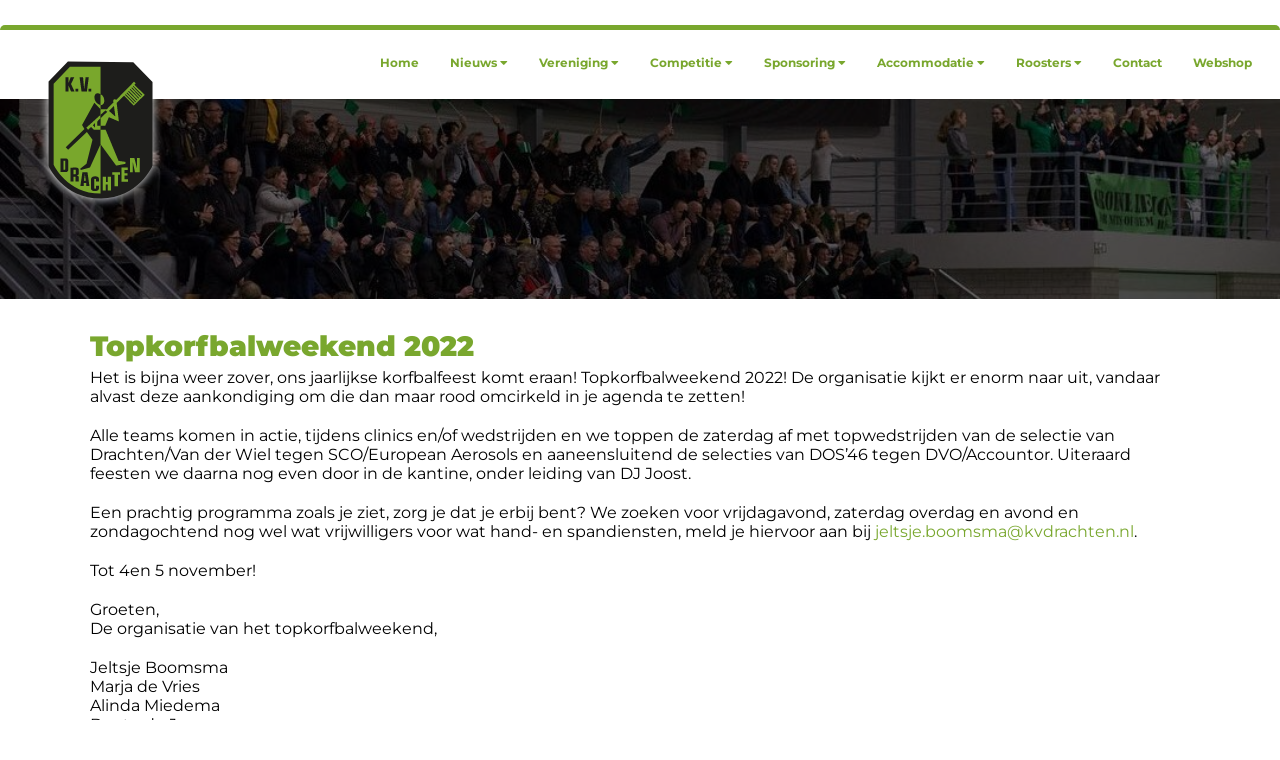

--- FILE ---
content_type: text/html; charset=UTF-8
request_url: https://www.kvdrachten.nl/nieuws/topkorfbalweekend-2022/
body_size: 21580
content:
<!DOCTYPE html>
<html lang="nl" dir="lfr" class="no-js">
    <head>
        <meta charset="utf-8">
        <meta http-equiv="x-ua-compatible" content="ie=edge">
        <meta name="viewport" content="width=device-width, initial-scale=1.0, maximum-scale=2.0, minimum-scale=1.0, user-scalable=yes" />
        <meta name="format-detection" content="telephone=yes"/>
        <title>Topkorfbalweekend 2022 - KV Drachten / Van der Wiel</title>

        <meta name='robots' content='index, follow, max-image-preview:large, max-snippet:-1, max-video-preview:-1' />

	<!-- This site is optimized with the Yoast SEO plugin v26.7 - https://yoast.com/wordpress/plugins/seo/ -->
	<link rel="canonical" href="https://www.kvdrachten.nl/nieuws/topkorfbalweekend-2022/" />
	<meta property="og:locale" content="nl_NL" />
	<meta property="og:type" content="article" />
	<meta property="og:title" content="Topkorfbalweekend 2022 - KV Drachten / Van der Wiel" />
	<meta property="og:description" content="Het is bijna weer zover, ons jaarlijkse korfbalfeest komt eraan! Topkorfbalweekend 2022! De organisatie kijkt er enorm naar uit, vandaar alvast deze aankondiging om die dan maar rood omcirkeld in je agenda te zetten!" />
	<meta property="og:url" content="https://www.kvdrachten.nl/nieuws/topkorfbalweekend-2022/" />
	<meta property="og:site_name" content="KV Drachten / Van der Wiel" />
	<meta property="article:publisher" content="https://www.facebook.com/kvdrachten" />
	<meta property="article:published_time" content="2022-10-11T15:04:39+00:00" />
	<meta property="article:modified_time" content="2022-10-23T15:20:29+00:00" />
	<meta name="author" content="admin" />
	<meta name="twitter:card" content="summary_large_image" />
	<script type="application/ld+json" class="yoast-schema-graph">{"@context":"https://schema.org","@graph":[{"@type":"Article","@id":"https://www.kvdrachten.nl/nieuws/topkorfbalweekend-2022/#article","isPartOf":{"@id":"https://www.kvdrachten.nl/nieuws/topkorfbalweekend-2022/"},"author":{"name":"admin","@id":"https://www.kvdrachten.nl/#/schema/person/dad3d1b3acdae1f1f48d0f270ed70de4"},"headline":"Topkorfbalweekend 2022","datePublished":"2022-10-11T15:04:39+00:00","dateModified":"2022-10-23T15:20:29+00:00","mainEntityOfPage":{"@id":"https://www.kvdrachten.nl/nieuws/topkorfbalweekend-2022/"},"wordCount":1,"publisher":{"@id":"https://www.kvdrachten.nl/#organization"},"articleSection":["Nieuws"],"inLanguage":"nl-NL"},{"@type":"WebPage","@id":"https://www.kvdrachten.nl/nieuws/topkorfbalweekend-2022/","url":"https://www.kvdrachten.nl/nieuws/topkorfbalweekend-2022/","name":"Topkorfbalweekend 2022 - KV Drachten / Van der Wiel","isPartOf":{"@id":"https://www.kvdrachten.nl/#website"},"datePublished":"2022-10-11T15:04:39+00:00","dateModified":"2022-10-23T15:20:29+00:00","breadcrumb":{"@id":"https://www.kvdrachten.nl/nieuws/topkorfbalweekend-2022/#breadcrumb"},"inLanguage":"nl-NL","potentialAction":[{"@type":"ReadAction","target":["https://www.kvdrachten.nl/nieuws/topkorfbalweekend-2022/"]}]},{"@type":"BreadcrumbList","@id":"https://www.kvdrachten.nl/nieuws/topkorfbalweekend-2022/#breadcrumb","itemListElement":[{"@type":"ListItem","position":1,"name":"Home","item":"https://www.kvdrachten.nl/"},{"@type":"ListItem","position":2,"name":"Berichten","item":"https://www.kvdrachten.nl/berichten/"},{"@type":"ListItem","position":3,"name":"Topkorfbalweekend 2022"}]},{"@type":"WebSite","@id":"https://www.kvdrachten.nl/#website","url":"https://www.kvdrachten.nl/","name":"KV Drachten / Van der Wiel","description":"De ambitieuze korfbalvereniging voor actieve en betrokken leden.","publisher":{"@id":"https://www.kvdrachten.nl/#organization"},"potentialAction":[{"@type":"SearchAction","target":{"@type":"EntryPoint","urlTemplate":"https://www.kvdrachten.nl/?s={search_term_string}"},"query-input":{"@type":"PropertyValueSpecification","valueRequired":true,"valueName":"search_term_string"}}],"inLanguage":"nl-NL"},{"@type":"Organization","@id":"https://www.kvdrachten.nl/#organization","name":"KV Drachten / Van der Wiel","url":"https://www.kvdrachten.nl/","logo":{"@type":"ImageObject","inLanguage":"nl-NL","@id":"https://www.kvdrachten.nl/#/schema/logo/image/","url":"https://www.kvdrachten.nl/wp-content/uploads/2021/04/Logo-KV-Drachten-vierkant.png","contentUrl":"https://www.kvdrachten.nl/wp-content/uploads/2021/04/Logo-KV-Drachten-vierkant.png","width":3272,"height":3272,"caption":"KV Drachten / Van der Wiel"},"image":{"@id":"https://www.kvdrachten.nl/#/schema/logo/image/"},"sameAs":["https://www.facebook.com/kvdrachten","https://instagram.com/kvdrachten"]},{"@type":"Person","@id":"https://www.kvdrachten.nl/#/schema/person/dad3d1b3acdae1f1f48d0f270ed70de4","name":"admin","image":{"@type":"ImageObject","inLanguage":"nl-NL","@id":"https://www.kvdrachten.nl/#/schema/person/image/","url":"https://secure.gravatar.com/avatar/1e0ee99aec1ed110382cfcfcdeebb9e639b12413830134775a36bdc184db2361?s=96&d=mm&r=g","contentUrl":"https://secure.gravatar.com/avatar/1e0ee99aec1ed110382cfcfcdeebb9e639b12413830134775a36bdc184db2361?s=96&d=mm&r=g","caption":"admin"},"sameAs":["https://www.kvdrachten.nl/"],"url":"https://www.kvdrachten.nl/author/admin/"}]}</script>
	<!-- / Yoast SEO plugin. -->


<link rel="alternate" type="application/rss+xml" title="KV Drachten / Van der Wiel &raquo; Topkorfbalweekend 2022 reacties feed" href="https://www.kvdrachten.nl/nieuws/topkorfbalweekend-2022/feed/" />
<link rel="alternate" title="oEmbed (JSON)" type="application/json+oembed" href="https://www.kvdrachten.nl/wp-json/oembed/1.0/embed?url=https%3A%2F%2Fwww.kvdrachten.nl%2Fnieuws%2Ftopkorfbalweekend-2022%2F" />
<link rel="alternate" title="oEmbed (XML)" type="text/xml+oembed" href="https://www.kvdrachten.nl/wp-json/oembed/1.0/embed?url=https%3A%2F%2Fwww.kvdrachten.nl%2Fnieuws%2Ftopkorfbalweekend-2022%2F&#038;format=xml" />
<style id='wp-img-auto-sizes-contain-inline-css' type='text/css'>
img:is([sizes=auto i],[sizes^="auto," i]){contain-intrinsic-size:3000px 1500px}
/*# sourceURL=wp-img-auto-sizes-contain-inline-css */
</style>
<style id='wp-emoji-styles-inline-css' type='text/css'>

	img.wp-smiley, img.emoji {
		display: inline !important;
		border: none !important;
		box-shadow: none !important;
		height: 1em !important;
		width: 1em !important;
		margin: 0 0.07em !important;
		vertical-align: -0.1em !important;
		background: none !important;
		padding: 0 !important;
	}
/*# sourceURL=wp-emoji-styles-inline-css */
</style>
<style id='wp-block-library-inline-css' type='text/css'>
:root{--wp-block-synced-color:#7a00df;--wp-block-synced-color--rgb:122,0,223;--wp-bound-block-color:var(--wp-block-synced-color);--wp-editor-canvas-background:#ddd;--wp-admin-theme-color:#007cba;--wp-admin-theme-color--rgb:0,124,186;--wp-admin-theme-color-darker-10:#006ba1;--wp-admin-theme-color-darker-10--rgb:0,107,160.5;--wp-admin-theme-color-darker-20:#005a87;--wp-admin-theme-color-darker-20--rgb:0,90,135;--wp-admin-border-width-focus:2px}@media (min-resolution:192dpi){:root{--wp-admin-border-width-focus:1.5px}}.wp-element-button{cursor:pointer}:root .has-very-light-gray-background-color{background-color:#eee}:root .has-very-dark-gray-background-color{background-color:#313131}:root .has-very-light-gray-color{color:#eee}:root .has-very-dark-gray-color{color:#313131}:root .has-vivid-green-cyan-to-vivid-cyan-blue-gradient-background{background:linear-gradient(135deg,#00d084,#0693e3)}:root .has-purple-crush-gradient-background{background:linear-gradient(135deg,#34e2e4,#4721fb 50%,#ab1dfe)}:root .has-hazy-dawn-gradient-background{background:linear-gradient(135deg,#faaca8,#dad0ec)}:root .has-subdued-olive-gradient-background{background:linear-gradient(135deg,#fafae1,#67a671)}:root .has-atomic-cream-gradient-background{background:linear-gradient(135deg,#fdd79a,#004a59)}:root .has-nightshade-gradient-background{background:linear-gradient(135deg,#330968,#31cdcf)}:root .has-midnight-gradient-background{background:linear-gradient(135deg,#020381,#2874fc)}:root{--wp--preset--font-size--normal:16px;--wp--preset--font-size--huge:42px}.has-regular-font-size{font-size:1em}.has-larger-font-size{font-size:2.625em}.has-normal-font-size{font-size:var(--wp--preset--font-size--normal)}.has-huge-font-size{font-size:var(--wp--preset--font-size--huge)}.has-text-align-center{text-align:center}.has-text-align-left{text-align:left}.has-text-align-right{text-align:right}.has-fit-text{white-space:nowrap!important}#end-resizable-editor-section{display:none}.aligncenter{clear:both}.items-justified-left{justify-content:flex-start}.items-justified-center{justify-content:center}.items-justified-right{justify-content:flex-end}.items-justified-space-between{justify-content:space-between}.screen-reader-text{border:0;clip-path:inset(50%);height:1px;margin:-1px;overflow:hidden;padding:0;position:absolute;width:1px;word-wrap:normal!important}.screen-reader-text:focus{background-color:#ddd;clip-path:none;color:#444;display:block;font-size:1em;height:auto;left:5px;line-height:normal;padding:15px 23px 14px;text-decoration:none;top:5px;width:auto;z-index:100000}html :where(.has-border-color){border-style:solid}html :where([style*=border-top-color]){border-top-style:solid}html :where([style*=border-right-color]){border-right-style:solid}html :where([style*=border-bottom-color]){border-bottom-style:solid}html :where([style*=border-left-color]){border-left-style:solid}html :where([style*=border-width]){border-style:solid}html :where([style*=border-top-width]){border-top-style:solid}html :where([style*=border-right-width]){border-right-style:solid}html :where([style*=border-bottom-width]){border-bottom-style:solid}html :where([style*=border-left-width]){border-left-style:solid}html :where(img[class*=wp-image-]){height:auto;max-width:100%}:where(figure){margin:0 0 1em}html :where(.is-position-sticky){--wp-admin--admin-bar--position-offset:var(--wp-admin--admin-bar--height,0px)}@media screen and (max-width:600px){html :where(.is-position-sticky){--wp-admin--admin-bar--position-offset:0px}}

/*# sourceURL=wp-block-library-inline-css */
</style><style id='global-styles-inline-css' type='text/css'>
:root{--wp--preset--aspect-ratio--square: 1;--wp--preset--aspect-ratio--4-3: 4/3;--wp--preset--aspect-ratio--3-4: 3/4;--wp--preset--aspect-ratio--3-2: 3/2;--wp--preset--aspect-ratio--2-3: 2/3;--wp--preset--aspect-ratio--16-9: 16/9;--wp--preset--aspect-ratio--9-16: 9/16;--wp--preset--color--black: #000000;--wp--preset--color--cyan-bluish-gray: #abb8c3;--wp--preset--color--white: #ffffff;--wp--preset--color--pale-pink: #f78da7;--wp--preset--color--vivid-red: #cf2e2e;--wp--preset--color--luminous-vivid-orange: #ff6900;--wp--preset--color--luminous-vivid-amber: #fcb900;--wp--preset--color--light-green-cyan: #7bdcb5;--wp--preset--color--vivid-green-cyan: #00d084;--wp--preset--color--pale-cyan-blue: #8ed1fc;--wp--preset--color--vivid-cyan-blue: #0693e3;--wp--preset--color--vivid-purple: #9b51e0;--wp--preset--gradient--vivid-cyan-blue-to-vivid-purple: linear-gradient(135deg,rgb(6,147,227) 0%,rgb(155,81,224) 100%);--wp--preset--gradient--light-green-cyan-to-vivid-green-cyan: linear-gradient(135deg,rgb(122,220,180) 0%,rgb(0,208,130) 100%);--wp--preset--gradient--luminous-vivid-amber-to-luminous-vivid-orange: linear-gradient(135deg,rgb(252,185,0) 0%,rgb(255,105,0) 100%);--wp--preset--gradient--luminous-vivid-orange-to-vivid-red: linear-gradient(135deg,rgb(255,105,0) 0%,rgb(207,46,46) 100%);--wp--preset--gradient--very-light-gray-to-cyan-bluish-gray: linear-gradient(135deg,rgb(238,238,238) 0%,rgb(169,184,195) 100%);--wp--preset--gradient--cool-to-warm-spectrum: linear-gradient(135deg,rgb(74,234,220) 0%,rgb(151,120,209) 20%,rgb(207,42,186) 40%,rgb(238,44,130) 60%,rgb(251,105,98) 80%,rgb(254,248,76) 100%);--wp--preset--gradient--blush-light-purple: linear-gradient(135deg,rgb(255,206,236) 0%,rgb(152,150,240) 100%);--wp--preset--gradient--blush-bordeaux: linear-gradient(135deg,rgb(254,205,165) 0%,rgb(254,45,45) 50%,rgb(107,0,62) 100%);--wp--preset--gradient--luminous-dusk: linear-gradient(135deg,rgb(255,203,112) 0%,rgb(199,81,192) 50%,rgb(65,88,208) 100%);--wp--preset--gradient--pale-ocean: linear-gradient(135deg,rgb(255,245,203) 0%,rgb(182,227,212) 50%,rgb(51,167,181) 100%);--wp--preset--gradient--electric-grass: linear-gradient(135deg,rgb(202,248,128) 0%,rgb(113,206,126) 100%);--wp--preset--gradient--midnight: linear-gradient(135deg,rgb(2,3,129) 0%,rgb(40,116,252) 100%);--wp--preset--font-size--small: 13px;--wp--preset--font-size--medium: 20px;--wp--preset--font-size--large: 36px;--wp--preset--font-size--x-large: 42px;--wp--preset--spacing--20: 0.44rem;--wp--preset--spacing--30: 0.67rem;--wp--preset--spacing--40: 1rem;--wp--preset--spacing--50: 1.5rem;--wp--preset--spacing--60: 2.25rem;--wp--preset--spacing--70: 3.38rem;--wp--preset--spacing--80: 5.06rem;--wp--preset--shadow--natural: 6px 6px 9px rgba(0, 0, 0, 0.2);--wp--preset--shadow--deep: 12px 12px 50px rgba(0, 0, 0, 0.4);--wp--preset--shadow--sharp: 6px 6px 0px rgba(0, 0, 0, 0.2);--wp--preset--shadow--outlined: 6px 6px 0px -3px rgb(255, 255, 255), 6px 6px rgb(0, 0, 0);--wp--preset--shadow--crisp: 6px 6px 0px rgb(0, 0, 0);}:where(.is-layout-flex){gap: 0.5em;}:where(.is-layout-grid){gap: 0.5em;}body .is-layout-flex{display: flex;}.is-layout-flex{flex-wrap: wrap;align-items: center;}.is-layout-flex > :is(*, div){margin: 0;}body .is-layout-grid{display: grid;}.is-layout-grid > :is(*, div){margin: 0;}:where(.wp-block-columns.is-layout-flex){gap: 2em;}:where(.wp-block-columns.is-layout-grid){gap: 2em;}:where(.wp-block-post-template.is-layout-flex){gap: 1.25em;}:where(.wp-block-post-template.is-layout-grid){gap: 1.25em;}.has-black-color{color: var(--wp--preset--color--black) !important;}.has-cyan-bluish-gray-color{color: var(--wp--preset--color--cyan-bluish-gray) !important;}.has-white-color{color: var(--wp--preset--color--white) !important;}.has-pale-pink-color{color: var(--wp--preset--color--pale-pink) !important;}.has-vivid-red-color{color: var(--wp--preset--color--vivid-red) !important;}.has-luminous-vivid-orange-color{color: var(--wp--preset--color--luminous-vivid-orange) !important;}.has-luminous-vivid-amber-color{color: var(--wp--preset--color--luminous-vivid-amber) !important;}.has-light-green-cyan-color{color: var(--wp--preset--color--light-green-cyan) !important;}.has-vivid-green-cyan-color{color: var(--wp--preset--color--vivid-green-cyan) !important;}.has-pale-cyan-blue-color{color: var(--wp--preset--color--pale-cyan-blue) !important;}.has-vivid-cyan-blue-color{color: var(--wp--preset--color--vivid-cyan-blue) !important;}.has-vivid-purple-color{color: var(--wp--preset--color--vivid-purple) !important;}.has-black-background-color{background-color: var(--wp--preset--color--black) !important;}.has-cyan-bluish-gray-background-color{background-color: var(--wp--preset--color--cyan-bluish-gray) !important;}.has-white-background-color{background-color: var(--wp--preset--color--white) !important;}.has-pale-pink-background-color{background-color: var(--wp--preset--color--pale-pink) !important;}.has-vivid-red-background-color{background-color: var(--wp--preset--color--vivid-red) !important;}.has-luminous-vivid-orange-background-color{background-color: var(--wp--preset--color--luminous-vivid-orange) !important;}.has-luminous-vivid-amber-background-color{background-color: var(--wp--preset--color--luminous-vivid-amber) !important;}.has-light-green-cyan-background-color{background-color: var(--wp--preset--color--light-green-cyan) !important;}.has-vivid-green-cyan-background-color{background-color: var(--wp--preset--color--vivid-green-cyan) !important;}.has-pale-cyan-blue-background-color{background-color: var(--wp--preset--color--pale-cyan-blue) !important;}.has-vivid-cyan-blue-background-color{background-color: var(--wp--preset--color--vivid-cyan-blue) !important;}.has-vivid-purple-background-color{background-color: var(--wp--preset--color--vivid-purple) !important;}.has-black-border-color{border-color: var(--wp--preset--color--black) !important;}.has-cyan-bluish-gray-border-color{border-color: var(--wp--preset--color--cyan-bluish-gray) !important;}.has-white-border-color{border-color: var(--wp--preset--color--white) !important;}.has-pale-pink-border-color{border-color: var(--wp--preset--color--pale-pink) !important;}.has-vivid-red-border-color{border-color: var(--wp--preset--color--vivid-red) !important;}.has-luminous-vivid-orange-border-color{border-color: var(--wp--preset--color--luminous-vivid-orange) !important;}.has-luminous-vivid-amber-border-color{border-color: var(--wp--preset--color--luminous-vivid-amber) !important;}.has-light-green-cyan-border-color{border-color: var(--wp--preset--color--light-green-cyan) !important;}.has-vivid-green-cyan-border-color{border-color: var(--wp--preset--color--vivid-green-cyan) !important;}.has-pale-cyan-blue-border-color{border-color: var(--wp--preset--color--pale-cyan-blue) !important;}.has-vivid-cyan-blue-border-color{border-color: var(--wp--preset--color--vivid-cyan-blue) !important;}.has-vivid-purple-border-color{border-color: var(--wp--preset--color--vivid-purple) !important;}.has-vivid-cyan-blue-to-vivid-purple-gradient-background{background: var(--wp--preset--gradient--vivid-cyan-blue-to-vivid-purple) !important;}.has-light-green-cyan-to-vivid-green-cyan-gradient-background{background: var(--wp--preset--gradient--light-green-cyan-to-vivid-green-cyan) !important;}.has-luminous-vivid-amber-to-luminous-vivid-orange-gradient-background{background: var(--wp--preset--gradient--luminous-vivid-amber-to-luminous-vivid-orange) !important;}.has-luminous-vivid-orange-to-vivid-red-gradient-background{background: var(--wp--preset--gradient--luminous-vivid-orange-to-vivid-red) !important;}.has-very-light-gray-to-cyan-bluish-gray-gradient-background{background: var(--wp--preset--gradient--very-light-gray-to-cyan-bluish-gray) !important;}.has-cool-to-warm-spectrum-gradient-background{background: var(--wp--preset--gradient--cool-to-warm-spectrum) !important;}.has-blush-light-purple-gradient-background{background: var(--wp--preset--gradient--blush-light-purple) !important;}.has-blush-bordeaux-gradient-background{background: var(--wp--preset--gradient--blush-bordeaux) !important;}.has-luminous-dusk-gradient-background{background: var(--wp--preset--gradient--luminous-dusk) !important;}.has-pale-ocean-gradient-background{background: var(--wp--preset--gradient--pale-ocean) !important;}.has-electric-grass-gradient-background{background: var(--wp--preset--gradient--electric-grass) !important;}.has-midnight-gradient-background{background: var(--wp--preset--gradient--midnight) !important;}.has-small-font-size{font-size: var(--wp--preset--font-size--small) !important;}.has-medium-font-size{font-size: var(--wp--preset--font-size--medium) !important;}.has-large-font-size{font-size: var(--wp--preset--font-size--large) !important;}.has-x-large-font-size{font-size: var(--wp--preset--font-size--x-large) !important;}
/*# sourceURL=global-styles-inline-css */
</style>

<style id='classic-theme-styles-inline-css' type='text/css'>
/*! This file is auto-generated */
.wp-block-button__link{color:#fff;background-color:#32373c;border-radius:9999px;box-shadow:none;text-decoration:none;padding:calc(.667em + 2px) calc(1.333em + 2px);font-size:1.125em}.wp-block-file__button{background:#32373c;color:#fff;text-decoration:none}
/*# sourceURL=/wp-includes/css/classic-themes.min.css */
</style>
<link rel='stylesheet' id='contact-form-7-css' href='https://www.kvdrachten.nl/wp-content/plugins/contact-form-7/includes/css/styles.css?ver=6.1.4' type='text/css' media='all' />
<link rel='stylesheet' id='fontawesome_style-css' href='https://www.kvdrachten.nl/wp-content/themes/kvdrachten/assets/fontawesome/css/all.css?ver=1.0.4' type='text/css' media='all' />
<link rel='stylesheet' id='fresco_style-css' href='https://www.kvdrachten.nl/wp-content/themes/kvdrachten/assets/css/vendor/fresco.css?ver=1.0.4' type='text/css' media='all' />
<link rel='stylesheet' id='slick_style-css' href='https://www.kvdrachten.nl/wp-content/themes/kvdrachten/assets/css/vendor/slick.css?ver=1.0.4' type='text/css' media='all' />
<link rel='stylesheet' id='fullcalendar_style-css' href='https://www.kvdrachten.nl/wp-content/themes/kvdrachten/assets/css/fullcalendar/main.css?ver=1.0.4' type='text/css' media='all' />
<link rel='stylesheet' id='fullcalendar_custom_style-css' href='https://www.kvdrachten.nl/wp-content/themes/kvdrachten/assets/css/fullcalendar/custom.css?ver=1.0.4' type='text/css' media='all' />
<link rel='stylesheet' id='kco_custom_style-css' href='https://www.kvdrachten.nl/wp-content/themes/kvdrachten/assets/css/kco/custom.css?ver=1.0.4' type='text/css' media='all' />
<link rel='stylesheet' id='logo_style-css' href='https://www.kvdrachten.nl/wp-content/themes/kvdrachten/assets/css/logo.css?ver=1.0.4' type='text/css' media='all' />
<link rel='stylesheet' id='style-css' href='https://www.kvdrachten.nl/wp-content/themes/kvdrachten/assets/css/main.css?ver=1.0.4' type='text/css' media='all' />
<link rel='stylesheet' id='header_style-css' href='https://www.kvdrachten.nl/wp-content/themes/kvdrachten/assets/css/header.css?ver=1.0.4' type='text/css' media='all' />
<link rel='stylesheet' id='menu_style-css' href='https://www.kvdrachten.nl/wp-content/themes/kvdrachten/assets/css/menu.css?ver=1.0.4' type='text/css' media='all' />
<link rel='stylesheet' id='footer_style-css' href='https://www.kvdrachten.nl/wp-content/themes/kvdrachten/assets/css/footer.css?ver=1.0.4' type='text/css' media='all' />
<link rel='stylesheet' id='form_style-css' href='https://www.kvdrachten.nl/wp-content/themes/kvdrachten/assets/css/form.css?ver=1.0.4' type='text/css' media='all' />
<link rel='stylesheet' id='archive_style-css' href='https://www.kvdrachten.nl/wp-content/themes/kvdrachten/assets/css/archive.css?ver=1.0.4' type='text/css' media='all' />
<link rel='stylesheet' id='page_style-css' href='https://www.kvdrachten.nl/wp-content/themes/kvdrachten/assets/css/page.css?ver=1.0.4' type='text/css' media='all' />
<link rel='stylesheet' id='style-fix-css' href='https://www.kvdrachten.nl/wp-content/themes/kvdrachten/style.css?ver=1.0.4' type='text/css' media='all' />
<link rel='stylesheet' id='dflip-style-css' href='https://www.kvdrachten.nl/wp-content/plugins/3d-flipbook-dflip-lite/assets/css/dflip.min.css?ver=2.4.20' type='text/css' media='all' />
<script type="text/javascript" src="https://www.kvdrachten.nl/wp-includes/js/jquery/jquery.min.js?ver=3.7.1" id="jquery-core-js"></script>
<script type="text/javascript" src="https://www.kvdrachten.nl/wp-includes/js/jquery/jquery-migrate.min.js?ver=3.4.1" id="jquery-migrate-js"></script>
<script type="text/javascript" id="kvdrachten_submit_script-js-extra">
/* <![CDATA[ */
var PublicController = {"ajaxurl":"https://www.kvdrachten.nl/wp-admin/admin-ajax.php"};
//# sourceURL=kvdrachten_submit_script-js-extra
/* ]]> */
</script>
<script type="text/javascript" src="https://www.kvdrachten.nl/wp-content/plugins/kvdrachten-opgave-tool/assets/public/submit.js?ver=1.0.0" id="kvdrachten_submit_script-js"></script>
<link rel="https://api.w.org/" href="https://www.kvdrachten.nl/wp-json/" /><link rel="alternate" title="JSON" type="application/json" href="https://www.kvdrachten.nl/wp-json/wp/v2/posts/2555" /><link rel="EditURI" type="application/rsd+xml" title="RSD" href="https://www.kvdrachten.nl/xmlrpc.php?rsd" />
<meta name="generator" content="WordPress 6.9" />
<link rel='shortlink' href='https://www.kvdrachten.nl/?p=2555' />
<link rel="icon" href="https://www.kvdrachten.nl/wp-content/uploads/2021/02/cropped-favicon-2-32x32.jpeg" sizes="32x32" />
<link rel="icon" href="https://www.kvdrachten.nl/wp-content/uploads/2021/02/cropped-favicon-2-192x192.jpeg" sizes="192x192" />
<link rel="apple-touch-icon" href="https://www.kvdrachten.nl/wp-content/uploads/2021/02/cropped-favicon-2-180x180.jpeg" />
<meta name="msapplication-TileImage" content="https://www.kvdrachten.nl/wp-content/uploads/2021/02/cropped-favicon-2-270x270.jpeg" />
		<style type="text/css" id="wp-custom-css">
			.postid-2275  .hero_inner img.hero_image {
	object-position: top;
}		</style>
		    </head>
    <body class="wp-singular post-template-default single single-post postid-2555 single-format-standard wp-theme-kvdrachten" itemscope itemtype="http://schema.org/WebPage" role="document">
        <svg style="display:none">
    <symbol id="icon-deer" viewBox="0 0 1000 1000" style="filter: drop-shadow(0px 0px 15px #0000002b);">
        <path d="M876.8 170.1c-5.3-17.5 0-55.9-3-80.3S846.6 8.2 840 10.1c-6.5 1.9-2.3 34.6 2.5 52.7 4.9 18.1 16.7 120 10.2 119.8-6.4-.2-46.4-129.8-54.6-128.1-8.2 1.7 17.8 82.5 24 114.2 6.1 31.7 12.7 108.6-16.7 110.5-29.4 1.9-31.3-55.2-35.8-69.2-4.5-14-26.5-65.3-39.1-62.1-12.6 3.2 34.2 84.4 6.7 105.6-27.5 21.2-142.2-88.9-124.7-53.7 37.4 68.8 174 131.7 183.8 135 9.7 3.3 4.8 43.2-29.1 59.4-55 19.5-114.6 55.5-142.8 70.4-28.3 15-30.2-44.8-31.3-57.9-1.1-13.1-9.5-32.6-11.7-40.7-2.2-8.1-5.7-27-9.6-25.7-4 1.4-4.6 18.5-2.3 29.8 2.4 11.2.7 51.5-3.9 72.7-4.6 21.2 1.3 44.4-2.2 58-1.8 7-11.9 16.2-21.3 23.6-6-1.3-9.2.8-12.6 5.1-6.4 8.2-20.2 6.3-29.8 6.3-9.6 0-23.4 1.8-29.8-6.3-3.3-4.2-6.4-6.2-12.1-5.2-9.3-7.3-19.4-16.6-21.2-23.5-3.6-13.5 2.4-36.8-2.2-58-4.6-21.2-6.3-61.5-3.9-72.7 2.4-11.2 1.7-28.4-2.3-29.8-4-1.4-7.4 17.6-9.6 25.7-2.2 8.1-10.6 27.6-11.7 40.7-1.1 13.1-3 72.8-31.3 57.9-28.3-15-87.8-50.9-142.8-70.4-33.9-16.2-38.8-56.1-29.1-59.4 9.7-3.3 146.4-66.2 183.8-135 17.5-35.2-97.2 74.9-124.7 53.7-27.5-21.2 19.4-102.4 6.7-105.6-12.6-3.2-34.6 48.1-39.1 62.1s-6.4 71.1-35.8 69.2c-29.4-1.9-22.9-78.8-16.7-110.5C184 137 210 56.2 201.9 54.5c-8.2-1.7-48.1 127.8-54.6 128.1-6.4.2 5.4-101.6 10.2-119.8 4.9-18.1 9.1-50.8 2.5-52.7-6.5-1.9-30.8 55.3-33.8 79.7-3 24.4 2.3 62.8-3 80.3s-4.6 80.5-.6 101.6c4.1 21.1 3.9 67.9 3 87.4-.9 19.5 29 56.5 71.8 82.5s159.9 57 190.7 86.2c10.6 10 17.6 17.3 21.3 23.6-3.7 3.4-4.1 5.8-4.1 8.8 0 6 8 25.1-18.6 3.9-26.6-21.1-26.9-24.1-92.6-35-65.7-10.9-22.7 35.9-9.9 58.3 12.8 22.3 18.3 40.1 58.6 53.1 40.4 13 67.9-4.5 67.9 8.2s6.7 45.6 5.4 48.3c-1.3 2.7-46.4 157-46.4 169.9 0 13 37.2 123.1 130 123.1 92.9 0 130-110.2 130-123.1 0-13-45.2-167.2-46.4-169.9-1.3-2.7 5.4-35.6 5.4-48.3s27.5 4.8 67.9-8.2c40.4-13 45.8-30.8 58.6-53.1 12.8-22.3 55.7-69.1-9.9-58.3-65.7 10.9-66 13.9-92.6 35-26.6 21.1-18.6 2.1-18.6-3.9 0-2.9-.4-5.2-3.7-8.5 3.6-6.4 10.7-13.7 21.5-24 30.8-29.2 147.8-60.1 190.7-86.2 42.8-26 72.7-63 71.8-82.5-.9-19.5-1.1-66.3 3-87.4 4-21 4.7-84-.6-101.5z"/>
    </symbol>
    <symbol id="logo" viewBox="-20 0 630 785.32">
        <path id="black_part" d="M611.83 830.37C390.13 830.37 311.24 644 311.24 644V159.85L421.87 46.06l374.47 3.62 110.17 113.8v480.11s-80.24 186.78-294.68 186.78z" transform="translate(-310.74 -45.55)" data-name="Black background"/>
        <path id="green_part" class="fill-green" d="M433.65 76l-93.39 97v463.79s77.07 165.48 268.62 165.48V519.82l-60.53 133.74-52.13 13.15-4.08-7.25 36.27-28.11 34.45-137.83L530.67 450 423.23 551.56l-13.61-14.06 107-105.18L503 410.11l70.27-127.4L608.88 319v-23.59s-35.14-7.71-35.14-46.25c0 0 1.82-36.27 35.14-15.87V76z" transform="translate(-310.74 -45.55)" data-name="Green background"/>
        <g id="man_green" data-name="Man groen">
            <path class="fill-green" d="M608.88 295.41S630 298.13 630 270.47s-19.12-36-21.08-37.18zM608.88 319h36l38.21-38.64s-4.89-9.83 1.23-15.95 14.28 1.32 14.28 1.32l101.78-104 10 8.62-7.14 8.91 58.37 57.73L799.07 299l-55.22-57.48-42.71 41.61 12.69 106.09-57.58-24.48-20.4 49h-27v23.58h29.24L712 615l39.44 5.89v10.91l-53 10.43-89.56-122.41" transform="translate(-310.74 -45.55)"/>
        </g>
        <path class="fill-green" d="M298.13 305.85l-81.5 73.46 10.13 11.51 16.81-15.2 17.27 16.13h37.29v-85.9z" id="green_details" data-name="Green details"/>
        <g id="black_details" data-name="Black details">
            <path class="fill-black" d="M266.14 352.6v26.02l-11.52-13.01 11.52-13.01zM298.13 368.18H278.8v-23.64l19.33-19.58v43.22zM298.13 305.85l28.03-25.31 10.44 8.27-38.47 36.15v-19.11zM374.75 254.38l8.37 61.37-37.08-32.7 28.71-28.67z"/>
            <path class="fill-black" transform="rotate(-44.67 565.34982075 615.98504422)" d="M773.58 224.45h4.98v72.29h-4.98z"/>
            <path class="fill-black" transform="rotate(-44.67 573.89679713 606.77999383)" d="M782.19 215.23h4.98v72.29h-4.98z"/>
            <path class="fill-black" transform="rotate(-44.7 582.74579747 596.67835079)" d="M791.11 205.41h4.98v72.29h-4.98z"/>
            <path class="fill-black" transform="rotate(-44.68 592.4461019 586.43577152)" d="M800.77 194.98h4.98v72.29h-4.98z"/>
            <path class="fill-black" transform="rotate(-44.69 601.94155837 577.25703945)" d="M810.15 185.91h4.98v72.29h-4.98z"/>
            <path class="fill-black" transform="rotate(-44.69 610.09539457 568.35163817)" d="M818.31 177h4.98v72.29h-4.98z"/>
        </g>
        <g id="text" data-name="text">
            <path class="fill-black" d="M378.8 601.13v78.28h33.85s11.48-1.82 11.48-13v-50.17s-1.21-15.11-11.79-15.11z" transform="translate(-310.74 -45.55)"/>
            <path class="fill-green" d="M396.63 613.82v52h7.25a3.67 3.67 0 003.36-3.86v-43.53s.57-4.61-4.08-4.61z" transform="translate(-310.74 -45.55)"/>
            <path class="fill-black" d="M483.55 688.93v-22.67s.9-12.65-12.65-12.65-33.62.18-33.62.18v80h17v-28.54h10.88v28.56h18.36v-26.64s.8-6.8-6.8-6.8a2 2 0 01-2.12-2.12s-.31-1.79 2.12-1.79 6.83-.73 6.83-7.53z" transform="translate(-310.74 -45.55)"/>
            <path class="fill-green" d="M454.51 665.84V692h7.71s5.1 0 5.1-5.1v-17.1s.79-4.19-4.19-4.19-8.62.23-8.62.23z" transform="translate(-310.74 -45.55)"/>
            <path class="fill-black" d="M194.2 634.76h29.24l11 79.34h-18.25v-17.57h-14.4v17.57h-19.38l11.79-79.34z"/>
            <path class="fill-green" d="M208.42 645.41l-5.04 37.63h10.2l-5.16-37.63z"/>
            <path class="fill-black" d="M599.47 732.68h-16.32v-11s.34-3.74-5.67-3.74-5.1 3.63-5.1 4.65v47.71s-.51 4.08 5.38 4.08 5.44-3.74 5.44-3.74v-12.46h16.32v14.16s1.59 15.3-21.87 15.3h-5.9s-17.34-.34-17.34-13.6v-53.49s-.43-17 22.57-17c0 0 22.56-.34 22.56 13.14s-.07 15.99-.07 15.99z" transform="translate(-310.74 -45.55)"/>
            <path class="fill-green" d="M310.6 660.15h18.14v30.82h10.76v-30.82h18.25v79.33H339.5v-34.22h-10.88v34.22H310.6v-79.33zM365.12 634.64v14.51h13.37v66.31h19.04v-66.31h12.7v-14.51h-45.11zM454.09 607.44h-36.61v81.72h38.2V674.2h-19.84v-21.42h16.21V640.2h-16.43v-18.14h18.36l.11-14.62zM466.45 553.15h25.5l14.28 57.81v-57.81h16.32v81.49h-27.09l-13.26-61.2v61.2h-15.75v-81.49z"/>
            <path class="fill-black" d="M154.64 155.78h16.32v16.32h-16.32zM229 155.78h16.32v16.32H229zM96.77 90.87v81.23h17.75v-34.8l14.73 34.8h19.84l-19.95-42.84 18.25-38.39h-20.74l-12.13 33.63V90.87H96.77zM178.1 90.87h19.84l6.46 68.76 8.27-68.76h18.02l-10.88 81.23h-30.6L178.1 90.87z"/>
        </g>
    </symbol>
    <symbol id="logo_jubileum" viewBox="0 0 650 550">
        <path d="M2748.87 206.898c264.73-15.718 531.61 21.231 777.52-105.386-5.53-29.3909-25.56-19.2112-39.75-21.5901-120.6-20.2305-240.98-41.9297-361.93-59.8008-72.2-10.67188-146.21-16.67969-217.23 4.5898-85.67 25.6485-137.65 85.4801-158.61 182.1871m519.97 132.563c297.72 87.359 603.4 153.039 751.85 77.871-166.36-56.363-305.91-155.191-470.38-197.051-128.08-32.601-207.45.739-281.47 119.18M4323.6 2660.53c-102.98 83.36-185.4 179.47-228.46 306.71-43.47 128.46-76.8 261.19-151.44 378.67 128.38-105.86 268.11-198.41 355.02-345.15 60.06-101.4 69.72-231.83 24.88-340.23m87.83-317.26c22.03 251.18-3.04 505.1 134.52 731.8 13.89-174.08 76.17-341.15 63.63-517.7-8.54-120.18-65.15-183.87-198.15-214.1m323.8 175.27c-21.02-157.61-35.85-299.96-59.85-440.75-28.67-168.23-119.12-242.37-269.31-226.41 85.44 229.61 129.25 477.08 329.16 667.16M3703.46 603.539c218.11 112.922 421.01 260.793 685.36 252.543-66.96-48.762-128.59-102.512-190.17-156.312-62.01-54.18-124.45-107.79-196.8-148.2-112.57-62.871-218.98-45.629-298.39 51.969m579.32 781.881c137.92 200.43 240.06 428.89 474.25 545.19-76.32-151.2-105.69-321.55-200.42-463.41-65.67-98.33-158.45-127.14-273.83-81.78m-238.67-426.709c183.05 161.449 339.5 357.199 614.75 422.799-133.71-140.05-203.07-306.08-339.57-419.791-85.38-71.129-176.88-72.258-275.18-3.008M3203.22 730.68c35.65-206.711-184.4-438.469-458.79-487.2 1.87 100.68 30.21 186.18 118.21 241.5 57.69 36.27 119 66.731 178.03 100.93 62.37 36.141 118.63 79.981 162.55 144.77m327.45 224.449c96.96-122.688-5.45-426.738-271.73-574.938-43.27 89.391-33.81 182.93 30.89 259.36 36.4 42.988 77.89 81.699 117.41 122.008 54.01 55.082 103.31 113.25 123.43 193.57m362.38 1812.541c211.16 24.37 434.67-181.38 481.17-430.31-115.71-6.15-204.05 33.88-262.65 137.36-58.7 103.66-102.09 218.93-218.52 292.95m-98.9-1522.15c68.35-80.56 80.58-172.96 63.97-270.489-19.73-115.84-72.21-217.191-142.7-310.359-29.22-38.613-46.01-34.402-65.28 8.457-39.26 87.332-38.99 170.652 7.79 256 54.86 100.081 127.32 193.271 136.22 316.391m239.17 1130.94c121.5-16.54 197.42-91.73 254.57-189.5 51.91-88.79 75.63-186.56 86.06-288.43 3.88-37.84-3.06-53.21-43.27-37.66-82.78 32.01-149.36 79.75-172.99 171.21-12.93 50.07-25.93 100.11-38.73 150.21-17.55 68.72-40.7 134.87-85.64 194.17m-72.19-770.78c165.36-121.21 185.23-365.74 57.05-622.989-97.64 62.459-131.98 164.539-96.6 294.889 28.75 105.94 64.71 210.52 39.55 328.1M4248.24 1394c-116.94 57.95-170.07 147.86-165.02 274.62 4.2 105.29 12.07 211.65-39.24 312.79 167.18-31.94 278.17-319.41 204.26-587.41M1445.15 49.6602c105.69 77.9298 217.97 105.1488 332.38 119.1208 135.07 16.5 271.48 21.711 406.94 35.43 42.14 4.258 42.47-9.219 32.72-41.981C2191.17 74.8203 2111.21 13 2004.7 3.26172c-75.11-6.85938-150.13-2.24219-224.79 7.76958-53.57 7.1796-106.97 15.789-160.65 22.0507-53.36 6.2188-106.98 10.2891-174.11 16.5782M884.453 3295.09c-78.34-129.27-104.5-275.98-146.605-416.77-32.965-110.21-102.321-194.34-180.043-274.49-28.711-29.61-36.395-25.16-46.215 13.83-37.285 147.99-7.649 279.52 87.387 397.99 83.843 104.53 187.761 188.21 285.476 279.44m-597.789-296.16c150.223-233.08 138.332-489.02 172.816-735.07-118.371 4.03-195.156 76.64-209.226 196.7-11.024 94.05-1.051 187.35 11.059 280.8 10.468 80.76 16.167 162.14 25.351 257.57M959.535 358.699c251.225 89.313 492.155-1.949 738.885-35.929-39.11-102.25-121.81-156.61-221.29-148.52-87.82 7.152-169.62 37.582-249.38 72.41-88.01 38.442-176.33 75.719-268.215 112.039M267.238 1279c107.742-6.32 185.942-48.1 261.403-94.87 122.558-75.96 228.804-173.02 338.394-265.798 30.871-26.141 24.856-37.91-7.91-53.301-89.344-41.961-172.234-38.449-250.316 26.528-60.157 50.05-110.496 108.891-157.266 170.831-53.84 71.31-108.648 141.64-184.305 216.61m-144 1134.94c121.188-84.04 178.239-197.72 231.016-312.34 44.348-96.31 77.867-197.54 119.371-295.24 18.039-42.47 1.016-49.55-35.227-47.02-89.074 6.2-157.535 44.54-196.363 127.51-22.101 47.22-35.566 97.24-45.918 148.39-24.633 121.74-34.769 245.94-72.879 378.7M548.945 772.66c61.414 18.309 112.477 11.621 162.785 2.231 185.836-34.711 349.28-125.989 517.19-206.11 35.41-16.89 15.73-30.711.98-45.941-59.71-61.649-153.44-80.348-234.724-47.75-52.899 21.211-101.996 49.269-147.848 82.699-96.48 70.352-186.137 149.852-298.383 214.871M123.887 1838.32c117.117-42.07 193.062-117.92 264.742-198.78 82.621-93.22 150.004-198.01 224.059-297.75 31.269-42.11 9.343-49.66-28.145-55.76-104.898-17.07-180.809 19.13-244.094 114.46-74.695 112.53-110.496 243.65-175.429 360.73-12.434 22.42-24.157 45.23-41.133 77.1M1741.65 715.891c87.06-114.489 204.24-155.559 313.2-209.77 122.19-60.801 172.02-136.629 171.34-258.551-253.56 18.332-488.52 238.102-484.54 468.321M1400.13 930.57c50.75-138.179 152.04-207.578 239.57-288.351 76.59-70.68 100.6-155.699 84.9-255.5-3.86-24.567-9.29-40.317-39.48-20.989-145.06 92.852-261.76 206.79-300.18 383.34-11.9 54.66-5.3 106.41 15.19 181.5M942.328 2715.56c-96.808-87.02-136.219-200.44-187.473-305.41-45.476-93.13-117.496-143.63-219.011-154.27-18.871-1.98-42.25-14.32-38.246 26.61 16.539 169.1 205.523 388.67 370.976 425.42 23.969 5.33 49.141 5.23 73.754 7.65M1135.8 1204.09c7.14-137.55 96.34-230.77 157.25-337.34 49.49-86.59 40.8-170.508.33-255.5-5.92-12.418-7.34-31.801-33.69-14.559-135.19 88.45-227.91 389.079-164.91 543.149 8.77 21.43 16.43 43.62 41.02 64.25M848.992 2317.61c-84.84-107.47-89.027-227.41-116.133-340.33-28.304-117.91-86.589-174.18-206.566-202.36-27.273 192.6 88.602 502.27 322.699 542.69m100.649-767.15c-23.883-115.69 11.543-208.64 45.105-301.56 39.324-108.87 40.774-211.94-39.949-304.849-16.641-19.16-28.863-38.809-48.879-.559-79.543 151.988-114.195 309.108-56.121 476.238 16.785 48.32 44.57 92.02 99.844 130.73m-99.125 382.08c-53.403-120.24-38.086-233.17-28.688-344.73 8.817-104.6-32.07-183.04-111.914-244.45-15.168-11.67-41.043-39.21-50.797 6.16-39.035 181.56-37.39 356.46 89.512 508.88 10.441 12.54 22.969 23.86 36.184 33.46 16.734 12.16 35.164 21.99 65.703 40.68" style="fill:#79a72e;fill-opacity:1;fill-rule:nonzero;stroke:none" transform="matrix(.13333 0 0 -.13333 0 546.97333)"/>
        <path d="M16.5352 2895.96H4830.49c12.85 0 20.77-17.73 14.15-31.64l-240.76-505.27c-3.16-6.62-3.16-14.91 0-21.53l240.76-505.28c6.62-13.9-1.3-31.63-14.15-31.63H16.5352c-12.92192 0-20.83598 17.92-14.05082 31.82l246.30062 504.9c3.278 6.72 3.278 15.19 0 21.91L2.48438 2864.14c-6.78516 13.9 1.1289 31.82 14.05082 31.82" style="fill:#231f20;fill-opacity:1;fill-rule:nonzero;stroke:none" transform="matrix(.13333 0 0 -.13333 0 546.97333)"/>
        <path d="M2440.56 773.469c-921.05 0-1248.79 774.131-1248.79 774.131v2011.61l459.58 472.76 1555.8-15.06 457.7-472.77V1549.49s-333.39-776.021-1224.29-776.021z" style="fill:none;stroke:#79a72e;stroke-width:140;stroke-linecap:butt;stroke-linejoin:miter;stroke-miterlimit:10;stroke-dasharray:none;stroke-opacity:1" transform="matrix(.13333 0 0 -.13333 0 546.97333)"/>
        <path d="M2440.56 773.469c-921.05 0-1248.79 774.131-1248.79 774.131v2011.61l459.58 472.76 1555.8-15.06 457.7-472.77V1549.49s-333.39-776.021-1224.29-776.021" style="fill:#231f20;fill-opacity:1;fill-rule:nonzero;stroke:none" transform="matrix(.13333 0 0 -.13333 0 546.97333)"/>
        <path d="m1721.22 3884.84-388.01-403.07V1554.93s320.2-687.5 1116-687.5v1173.44l-251.46-555.64-216.61-54.62-16.95 30.14 150.69 116.77 143.14 572.6-133.73 180.82-446.39-421.91-56.51 58.39 444.51 436.98-56.5 92.29 291.95 529.27 147.86-150.68v97.94s-145.98 32.02-145.98 192.12c0 0 7.53 150.68 145.98 65.93v653.57h-727.99m727.99-911.62s87.58-11.3 87.58 103.59c0 114.9-79.45 149.68-87.58 154.46v-258.05" style="fill:#79a72e;fill-opacity:1;fill-rule:nonzero;stroke:none" transform="matrix(.13333 0 0 -.13333 0 546.97333)"/>
        <path d="M2449.21 2875.28h149.74l158.76 160.51s-20.32 40.87 5.1 66.29c25.43 25.43 59.33-5.49 59.33-5.49l422.85 432.27 41.44-35.79-29.63-37.04 242.47-239.83-259.92-258.05-229.41 238.8-177.44-172.88 52.74-440.74-239.21 101.71-84.75-203.42h-112.07v-97.94h121.48l307.02-738.35 163.86-24.49v-45.2l-220.37-43.32-371.99 508.55" style="fill:#79a72e;fill-opacity:1;fill-rule:nonzero;stroke:none" transform="matrix(.13333 0 0 -.13333 0 546.97333)"/>
        <path d="m2449.21 2740.58-338.63-305.19 42.09-47.84 69.84 63.15 71.76-67.02h154.94v356.9" style="fill:#79a72e;fill-opacity:1;fill-rule:nonzero;stroke:none" transform="matrix(.13333 0 0 -.13333 0 546.97333)"/>
        <path d="M2316.28 2546.35v-108.11l-47.84 54.06zm132.93-64.73h-80.32v98.22l80.32 81.32v-179.54m0 258.96 116.42 105.14 43.39-34.36-159.81-150.2v79.42m318.31 213.8 34.76-254.96-154.03 135.86zm489.28 63.99-14.73-14.56-211.24 213.51 14.73 14.56 211.24-213.51m35.78 38.29-14.72-14.55-211.24 213.51 14.73 14.56 211.23-213.52m37.04 40.82-14.71-14.56-211.24 213.51 14.71 14.56 211.24-213.51m40.15 43.32-14.73-14.56-211.23 213.51 14.72 14.56 211.24-213.51m38.96 37.67-14.71-14.56-211.24 213.51 14.72 14.56 211.23-213.51m33.88 37.04-14.72-14.56-211.23 213.51 14.71 14.56 211.24-213.51m-1949.3-1512.42v-325.22h140.64s47.71 7.53 47.71 53.99v208.44s-5.02 62.79-48.97 62.79h-139.38" style="fill:#231f20;fill-opacity:1;fill-rule:nonzero;stroke:none" transform="matrix(.13333 0 0 -.13333 0 546.97333)"/>
        <path d="M1567.4 1650.35v-215.98h30.13s13.98.95 13.98 16.02v180.81s2.35 19.15-16.96 19.15h-27.15" style="fill:#79a72e;fill-opacity:1;fill-rule:nonzero;stroke:none" transform="matrix(.13333 0 0 -.13333 0 546.97333)"/>
        <path d="M1928.51 1338.32v94.18s3.77 52.55-52.55 52.55c-56.33 0-139.67-.76-139.67-.76v-332.44h70.63v118.66h45.21v-118.66h76.28v110.66s3.29 28.25-28.25 28.25c0 0-8.84-.47-8.84 8.83 0 0-1.29 7.41 8.84 7.41 10.12 0 28.35 3.06 28.35 31.32" style="fill:#231f20;fill-opacity:1;fill-rule:nonzero;stroke:none" transform="matrix(.13333 0 0 -.13333 0 546.97333)"/>
        <path d="M1807.88 1434.24v-108.77h32.02s21.19 0 21.19 21.19v71.1s3.3 17.43-17.42 17.43c-20.72 0-35.79-.95-35.79-.95" style="fill:#79a72e;fill-opacity:1;fill-rule:nonzero;stroke:none" transform="matrix(.13333 0 0 -.13333 0 546.97333)"/>
        <path d="M2017.4 1374.11h121.49l45.68-329.62h-75.82v72.99h-59.8v-72.99h-80.52l48.97 329.62" style="fill:#231f20;fill-opacity:1;fill-rule:nonzero;stroke:none" transform="matrix(.13333 0 0 -.13333 0 546.97333)"/>
        <path d="m2076.5 1329.84-20.95-156.33h42.38z" style="fill:#79a72e;fill-opacity:1;fill-rule:nonzero;stroke:none" transform="matrix(.13333 0 0 -.13333 0 546.97333)"/>
        <path d="M2410.12 1156.55h-67.81v45.68s1.41 15.54-23.54 15.54c-24.96 0-21.19-15.07-21.19-19.3 0-4.24-.2-198.25-.2-198.25s-2.15-16.95 22.33-16.95c24.49 0 22.6 15.539 22.6 15.539v51.801h67.81v-58.86s6.59-63.57-90.88-63.57h-24.49s-72.04 1.422-72.04 56.5v222.26s-1.79 70.63 93.75 70.63c0 0 93.75 1.42 93.75-54.62 0-56.03-.09-66.4-.09-66.4" style="fill:#231f20;fill-opacity:1;fill-rule:nonzero;stroke:none" transform="matrix(.13333 0 0 -.13333 0 546.97333)"/>
        <path d="M2501 1268.63h75.34v-128.08h44.74v128.08h75.81V939.012h-75.81v142.198h-45.21V939.012H2501v329.618m226.5 105.94v-60.27h55.56v-275.46h79.11v275.46h52.74v60.27H2727.5m369.64 113.01h-152.09v-339.5h158.68v62.16h-82.41v88.99h67.35v52.27h-68.29v75.34h76.29l.47 60.74m51.33 225.56h105.94l59.33-240.15v240.15h67.81v-338.57h-112.54l-55.09 254.28v-254.28h-65.45v338.57" style="fill:#79a72e;fill-opacity:1;fill-rule:nonzero;stroke:none" transform="matrix(.13333 0 0 -.13333 0 546.97333)"/>
        <path d="M1920.87 3296.24h-67.8v67.81h67.8v-67.81m308.9 0h-67.81v67.81h67.81v-67.81m-617.17 337.47v-337.47h73.77v144.56l61.22-144.56h82.4l-82.87 178 75.81 159.47h-86.17l-50.39-139.69v139.69h-73.77m337.94 0h82.4l26.84-285.67 34.38 285.67h74.87l-45.21-337.47h-127.14l-46.14 337.47" style="fill:#231f20;fill-opacity:1;fill-rule:nonzero;stroke:none" transform="matrix(.13333 0 0 -.13333 0 546.97333)"/>
        <path d="M2665.13 286c-26.67-27.738-50.22-53.801-75.58-77.961-12.53-11.937-17.47-22.547-13.45-40.418 7.69-34.121 12.08-68.9921 18.8-109.3319-28.1 14.4531-53.97 24.2422-75.72 39.7929-31.15 22.258-58.12 20.227-88.6-.6718-21.33-14.6289-45.88-24.5586-74.41-39.4102 6.45 39.4102 10.88 74.359 18.32 108.672 3.77 17.359.51 28.5-12.42 40.75-25.85 24.476-49.68 51.109-76.03 78.617 37.14 5.441 73.07 11.5 109.22 15.621 14.8 1.692 23.08 7.66 29.29 21.039 15.34 33.09 32.12 65.5 50.82 103.223 18.46-37.172 35.28-69.363 50.43-102.32 6.6-14.372 15.39-20.403 31.25-22.09 35.55-3.77 70.83-10.012 108.08-15.512m1248.53 2035.02v-142.74c0-16.05-.3-34.19-12.45-46.68-6.98-7.43-17.32-12.49-32.18-12.49-14.58 0-27.03 4.45-36.15 14.58l12.45 17.23c6.68-7.14 15.49-11 23.09-11 6.07 0 11.53 2.09 15.17 5.66 7.59 7.43 7.59 19.92 7.59 32.12v143.32h22.48m155.14-121.62-34.02 79.41-34.6-79.41zm8.81-20.82h-86.24l-24.29-55.9h-24.9l93.21 207.86 90.79-207.86h-24.89l-23.68 55.9m180 20.82-34.01 79.41-34.61-79.41zm8.81-20.82h-86.24l-24.29-55.9H4131l93.21 207.86 90.79-207.86h-24.9l-23.68 55.9m99.55 50.56h14.26c27.94 0 44.63 13.08 44.63 36.28 0 11.01-3.33 22-16.08 29.14-9.12 5.05-19.44 5.66-29.16 5.66h-13.65zm10.01 91.88c13.67 0 34.02-.88 49.19-11 11.85-7.73 22.17-22.89 22.17-44.01 0-30.33-20.35-52.63-51.01-54.72l64.37-88.61h-27.33l-61.63 86.83h-5.77v-86.83h-22.48v198.34h32.49M440.434 2584.8H404.82l12.395 21.79h46.738v-207.7h-23.519v185.91m101.05-45.47c0-27.71 20.989-47.94 49.926-47.94 28.926 0 49.274 20.85 49.274 47.94 0 27.72-20.032 49.52-49.594 49.52-29.254 0-49.606-21.48-49.606-49.52zm15.266-132.64 48.652 66.32c-6.054-1.87-12.093-2.8-18.773-2.8-40.695 0-68.68 29.89-68.68 68.51 0 41.41 30.531 71.3 72.824 71.3 49.911 0 73.446-37.99 73.446-70.69 0-7.78-1.594-26.16-17.496-47.64l-72.172-97.78-17.801 12.78m223.785 52.61v91.87l-67.086-91.87zm23.535 0h26.071v-21.17H804.07v-39.24h-23.535v39.24H671.793l132.277 179.99V2459.3m181.797 6.54c0 27.72-20.984 47.97-49.906 47.97-28.941 0-49.289-20.87-49.289-47.97 0-27.71 20.031-49.51 49.605-49.51 29.243 0 49.59 21.5 49.59 49.51zm-15.25 132.67-48.648-66.34c6.039 1.87 12.078 2.81 18.754 2.81 40.699 0 68.677-29.89 68.677-68.51 0-41.42-30.525-71.31-72.802-71.31-49.926 0-73.461 37.99-73.461 70.68 0 7.79 1.593 25.85 17.496 47.65l72.172 98.08 17.812-13.06M404.82 2123.23l77.254 87.51c5.403 6.23 19.711 22.73 24.809 30.2 9.531 13.4 11.762 23.36 11.762 31.76 0 23.35-17.176 40.49-42.293 40.49-14.946 0-27.344-6.54-35.297-18.38-4.125-6.23-6.676-14.01-6.992-24.6h-23.524c.957 20.86 7.633 33.63 15.891 42.98 8.906 9.96 23.851 21.17 50.242 21.17 37.527 0 65.496-26.16 65.496-61.97 0-14.01-4.129-26.77-16.848-44.53-8.906-12.13-20.347-24.91-28.937-34.55l-44.188-48.9h89.653v-21.18H404.82m210.414 166.91c-11.441-17.75-15.582-41.42-15.582-63.2 0-21.82 4.141-45.48 15.582-63.22 11.125-17.44 25.754-23.05 36.571-23.05 10.804 0 25.433 5.61 36.558 23.05 11.457 17.74 15.582 41.4 15.582 63.22 0 21.78-4.125 45.45-15.582 63.2-11.125 17.44-25.754 23.05-36.558 23.05-10.817 0-25.446-5.61-36.571-23.05zm-17.8-139.5c-13.989 19.93-21.305 46.71-21.305 76.3 0 29.57 7.316 56.35 21.305 76.28 16.207 23.04 37.511 31.14 54.371 31.14 16.847 0 38.152-8.1 54.375-31.14 13.988-19.93 21.304-46.71 21.304-76.28 0-29.59-7.316-56.37-21.304-76.3-16.223-23.05-37.528-31.14-54.375-31.14-16.86 0-38.164 8.09-54.371 31.14m160.507-27.41 77.254 87.51c5.403 6.23 19.715 22.73 24.813 30.2 9.527 13.4 11.762 23.36 11.762 31.76 0 23.35-17.18 40.49-42.293 40.49-14.95 0-27.344-6.54-35.297-18.38-4.129-6.23-6.676-14.01-6.996-24.6h-23.52c.953 20.86 7.633 33.63 15.887 42.98 8.906 9.96 23.855 21.17 50.242 21.17 37.527 0 65.496-26.16 65.496-61.97 0-14.01-4.129-26.77-16.844-44.53-8.91-12.13-20.351-24.91-28.937-34.55l-44.192-48.9h89.653v-21.18H757.941m201.555 185.91h-35.617l12.398 21.79h46.739v-207.7h-23.52v185.91M4389.4 3060.87c-88.69 98.42-155.09 206.23-177.74 338.63-22.88 133.67-35.07 269.98-90.44 397.67 110.27-124.6 233.83-237.85 296.75-396.36 43.48-109.54 32.66-239.87-28.57-339.94M817.02 3784.29c-78.34-129.28-104.5-275.99-146.61-416.78-32.961-110.21-102.316-194.34-180.039-274.49-28.711-29.61-36.394-25.16-46.219 13.84-37.281 147.98-7.644 279.52 87.387 397.98 83.848 104.53 187.766 188.21 285.481 279.45M4105.7 2595.82h-120.05v21.91h161.16l-146.69-220-19.07 12.55 124.65 185.54m173.61 0h-70.38l-14.15-46.38c4.27.97 8.54 1.29 13.82 1.29 44.06 0 72.35-32.53 72.35-74.41 0-48-36.83-77.3-79.92-77.3-17.77 0-34.2 4.82-49.01 16.75-6.9 5.79-13.81 13.21-19.08 21.9l19.41 13.53c3.61-7.09 8.21-12.24 14.81-17.4 9.2-7.4 20.39-12.88 35.5-12.88 30.93 0 53.96 24.81 53.96 55.07 0 30.93-22.7 52.83-53.96 52.83-7.88 0-22.68-1.29-42.41-14.8l31.9 103.71h87.16v-21.91" style="fill:#79a72e;fill-opacity:1;fill-rule:nonzero;stroke:none" transform="matrix(.13333 0 0 -.13333 0 546.97333)"/>
    </symbol>
    <symbol id="mask_logo" xmlns="http://www.w3.org/2000/svg" viewBox="-20 -10 630 800">
        <path id="black_part" d="M611.83 830.37C390.13 830.37 311.24 644 311.24 644V159.85L421.87 46.06l374.47 3.62 110.17 113.8v480.11s-80.24 186.78-294.68 186.78z" transform="translate(-310.74 -45.55)" data-name="Black background"/>
        <path id="green_part" class="fill-green" d="M433.65 76l-93.39 97v463.79s77.07 165.48 268.62 165.48V519.82l-60.53 133.74-52.13 13.15-4.08-7.25 36.27-28.11 34.45-137.83L530.67 450 423.23 551.56l-13.61-14.06 107-105.18L503 410.11l70.27-127.4L608.88 319v-23.59s-35.14-7.71-35.14-46.25c0 0 1.82-36.27 35.14-15.87V76z" transform="translate(-310.74 -45.55)" data-name="Green background"/>
        <g id="man_green" data-name="Man groen">
            <path class="fill-green" d="M608.88 295.41S630 298.13 630 270.47s-19.12-36-21.08-37.18zM608.88 319h36l38.21-38.64s-4.89-9.83 1.23-15.95 14.28 1.32 14.28 1.32l101.78-104 10 8.62-7.14 8.91 58.37 57.73L799.07 299l-55.22-57.48-42.71 41.61 12.69 106.09-57.58-24.48-20.4 49h-27v23.58h29.24L712 615l39.44 5.89v10.91l-53 10.43-89.56-122.41" transform="translate(-310.74 -45.55)"/>
        </g>
        <path class="fill-green" d="M298.13 305.85l-81.5 73.46 10.13 11.51 16.81-15.2 17.27 16.13h37.29v-85.9z" id="green_details" data-name="Green details"/>
        <g id="black_details" data-name="Black details">
            <path class="fill-black" d="M266.14 352.6v26.02l-11.52-13.01 11.52-13.01zM298.13 368.18H278.8v-23.64l19.33-19.58v43.22zM298.13 305.85l28.03-25.31 10.44 8.27-38.47 36.15v-19.11zM374.75 254.38l8.37 61.37-37.08-32.7 28.71-28.67z"/>
            <path class="fill-black" transform="rotate(-44.67 565.34982075 615.98504422)" d="M773.58 224.45h4.98v72.29h-4.98z"/>
            <path class="fill-black" transform="rotate(-44.67 573.89679713 606.77999383)" d="M782.19 215.23h4.98v72.29h-4.98z"/>
            <path class="fill-black" transform="rotate(-44.7 582.74579747 596.67835079)" d="M791.11 205.41h4.98v72.29h-4.98z"/>
            <path class="fill-black" transform="rotate(-44.68 592.4461019 586.43577152)" d="M800.77 194.98h4.98v72.29h-4.98z"/>
            <path class="fill-black" transform="rotate(-44.69 601.94155837 577.25703945)" d="M810.15 185.91h4.98v72.29h-4.98z"/>
            <path class="fill-black" transform="rotate(-44.69 610.09539457 568.35163817)" d="M818.31 177h4.98v72.29h-4.98z"/>
        </g>
        <g id="text" data-name="text">
            <path class="fill-black" d="M378.8 601.13v78.28h33.85s11.48-1.82 11.48-13v-50.17s-1.21-15.11-11.79-15.11z" transform="translate(-310.74 -45.55)"/>
            <path class="old-fill-green fill-black" d="M396.63 613.82v52h7.25a3.67 3.67 0 003.36-3.86v-43.53s.57-4.61-4.08-4.61z" transform="translate(-310.74 -45.55)"/>
            <path class="fill-black" d="M483.55 688.93v-22.67s.9-12.65-12.65-12.65-33.62.18-33.62.18v80h17v-28.54h10.88v28.56h18.36v-26.64s.8-6.8-6.8-6.8a2 2 0 01-2.12-2.12s-.31-1.79 2.12-1.79 6.83-.73 6.83-7.53z" transform="translate(-310.74 -45.55)"/>
            <path class="old-fill-green fill-black" d="M454.51 665.84V692h7.71s5.1 0 5.1-5.1v-17.1s.79-4.19-4.19-4.19-8.62.23-8.62.23z" transform="translate(-310.74 -45.55)"/>
            <path class="fill-black" d="M194.2 634.76h29.24l11 79.34h-18.25v-17.57h-14.4v17.57h-19.38l11.79-79.34z"/>
            <path class="old-fill-green fill-black" d="M208.42 645.41l-5.04 37.63h10.2l-5.16-37.63z"/>
            <path class="fill-black" d="M599.47 732.68h-16.32v-11s.34-3.74-5.67-3.74-5.1 3.63-5.1 4.65v47.71s-.51 4.08 5.38 4.08 5.44-3.74 5.44-3.74v-12.46h16.32v14.16s1.59 15.3-21.87 15.3h-5.9s-17.34-.34-17.34-13.6v-53.49s-.43-17 22.57-17c0 0 22.56-.34 22.56 13.14s-.07 15.99-.07 15.99z" transform="translate(-310.74 -45.55)"/>
            <path class="fill-green" d="M310.6 660.15h18.14v30.82h10.76v-30.82h18.25v79.33H339.5v-34.22h-10.88v34.22H310.6v-79.33zM365.12 634.64v14.51h13.37v66.31h19.04v-66.31h12.7v-14.51h-45.11zM454.09 607.44h-36.61v81.72h38.2V674.2h-19.84v-21.42h16.21V640.2h-16.43v-18.14h18.36l.11-14.62zM466.45 553.15h25.5l14.28 57.81v-57.81h16.32v81.49h-27.09l-13.26-61.2v61.2h-15.75v-81.49z"/>
            <path class="fill-black" d="M154.64 155.78h16.32v16.32h-16.32zM229 155.78h16.32v16.32H229zM96.77 90.87v81.23h17.75v-34.8l14.73 34.8h19.84l-19.95-42.84 18.25-38.39h-20.74l-12.13 33.63V90.87H96.77zM178.1 90.87h19.84l6.46 68.76 8.27-68.76h18.02l-10.88 81.23h-30.6L178.1 90.87z"/>
        </g>
    </symbol>
</svg>        <header id="header" class="header " role="banner">
            <div class="header_inner">
                <div class="row">
                    <a href="https://www.kvdrachten.nl" class="logo">
                        <svg class="svg kv-logo">
                            <use xlink:href="#logo"></use>
                        </svg>
                    </a>
                   <div id="menu" class="menu">
                        <nav class="menu_nav" role="navigation" aria-label="Hoofdmenu">
                            <input type="checkbox" id="kvdmenu-switcher" class="kvd-input-switcher">
                            <ul id="kvdmenu" role="menubar" class="topmenu"><li class="switch"><span>Menu</span><label onclick="" for="kvdmenu-switcher"></label></li><li role="menuitem" class="topmenu   menu-item menu-item-type-custom menu-item-object-custom"><a href="/">Home</a></li><li role="menuitem" class="topmenu has-submenu  menu-item menu-item-type-custom menu-item-object-custom menu-item-has-children"><a href="#">Nieuws<span class="menu__caret"> <i class="fa fa-caret-down"></i> </span></a><ul class="dropdown-menu submenu level-zero" role="menu"><li role="none" class="sub-item   menu-item menu-item-type-taxonomy menu-item-object-category current-post-ancestor current-menu-parent current-post-parent"><a role="menuitem" href="https://www.kvdrachten.nl/categorie/nieuws/">Nieuws</a></li><li role="none" class="sub-item   menu-item menu-item-type-taxonomy menu-item-object-category"><a role="menuitem" href="https://www.kvdrachten.nl/categorie/wedstrijdverslagen/">Wedstrijdverslagen</a></li><li role="none" class="sub-item   menu-item menu-item-type-post_type menu-item-object-page"><a role="menuitem" href="https://www.kvdrachten.nl/nieuwsbrief/">Nieuwsbrief</a></li></ul></li><li role="menuitem" class="topmenu has-submenu  menu-item menu-item-type-custom menu-item-object-custom menu-item-has-children"><a href="#">Vereniging<span class="menu__caret"> <i class="fa fa-caret-down"></i> </span></a><ul class="dropdown-menu submenu level-zero" role="menu"><li role="none" class="sub-item   menu-item menu-item-type-post_type menu-item-object-page"><a role="menuitem" href="https://www.kvdrachten.nl/lid-worden/">Lid worden?</a></li><li role="none" class="sub-item   menu-item menu-item-type-post_type menu-item-object-page"><a role="menuitem" href="https://www.kvdrachten.nl/over/">Over</a></li><li role="none" class="sub-item   menu-item menu-item-type-post_type menu-item-object-page"><a role="menuitem" href="https://www.kvdrachten.nl/kangoeroeklup/">KangoeroeKlup</a></li><li role="none" class="sub-item   menu-item menu-item-type-post_type menu-item-object-page"><a role="menuitem" href="https://www.kvdrachten.nl/ledenzaken/">Ledenzaken</a></li><li role="none" class="sub-item   menu-item menu-item-type-post_type menu-item-object-page"><a role="menuitem" href="https://www.kvdrachten.nl/club-van-vijf-tig/">Club van vijf(tig)</a></li><li role="none" class="sub-item   menu-item menu-item-type-post_type menu-item-object-page"><a role="menuitem" href="https://www.kvdrachten.nl/bestuur/">Bestuur</a></li><li role="none" class="sub-item   menu-item menu-item-type-post_type menu-item-object-page"><a role="menuitem" href="https://www.kvdrachten.nl/downloads/">Downloads</a></li><li role="none" class="sub-item   menu-item menu-item-type-post_type menu-item-object-page"><a role="menuitem" href="https://www.kvdrachten.nl/preventiebeleid-kvdrachten/">Preventiebeleid</a></li><li role="none" class="sub-item   menu-item menu-item-type-post_type menu-item-object-page menu-item-privacy-policy"><a role="menuitem" href="https://www.kvdrachten.nl/privacy-verklaring/">Privacyverklaring</a></li></ul></li><li role="menuitem" class="topmenu has-submenu  menu-item menu-item-type-custom menu-item-object-custom menu-item-has-children"><a href="#">Competitie<span class="menu__caret"> <i class="fa fa-caret-down"></i> </span></a><ul class="dropdown-menu submenu level-zero" role="menu"><li role="none" class="sub-item   menu-item menu-item-type-post_type menu-item-object-page"><a role="menuitem" href="https://www.kvdrachten.nl/competitie/">Competitie</a></li><li role="none" class="sub-item   menu-item menu-item-type-post_type menu-item-object-page"><a role="menuitem" href="https://www.kvdrachten.nl/competitie/programmaboekje/">Programmaboekje</a></li><li role="none" class="sub-item   menu-item menu-item-type-post_type menu-item-object-page"><a role="menuitem" href="https://www.kvdrachten.nl/het-groene-legioen/">Het Groene Legioen</a></li></ul></li><li role="menuitem" class="topmenu has-submenu  menu-item menu-item-type-custom menu-item-object-custom menu-item-has-children"><a href="#">Sponsoring<span class="menu__caret"> <i class="fa fa-caret-down"></i> </span></a><ul class="dropdown-menu submenu level-zero" role="menu"><li role="none" class="sub-item   menu-item menu-item-type-post_type menu-item-object-page"><a role="menuitem" href="https://www.kvdrachten.nl/sponsor-menukaart/">Menukaart</a></li><li role="none" class="sub-item   menu-item menu-item-type-custom menu-item-object-custom"><a role="menuitem" href="/sponsoren">Sponsoren</a></li><li role="none" class="sub-item   menu-item menu-item-type-post_type menu-item-object-page"><a role="menuitem" href="https://www.kvdrachten.nl/sponsor-aanbrengen/">Sponsor aanbrengen</a></li><li role="none" class="sub-item   menu-item menu-item-type-post_type menu-item-object-page"><a role="menuitem" href="https://www.kvdrachten.nl/business-club/">Business Club</a></li></ul></li><li role="menuitem" class="topmenu has-submenu  menu-item menu-item-type-custom menu-item-object-custom menu-item-has-children"><a href="/veld-hal">Accommodatie<span class="menu__caret"> <i class="fa fa-caret-down"></i> </span></a><ul class="dropdown-menu submenu level-zero" role="menu"><li role="none" class="sub-item   menu-item menu-item-type-post_type menu-item-object-page"><a role="menuitem" href="https://www.kvdrachten.nl/veld-hal/">Veld &#038; hal</a></li></ul></li><li role="menuitem" class="topmenu has-submenu  menu-item menu-item-type-custom menu-item-object-custom menu-item-has-children"><a href="#">Roosters<span class="menu__caret"> <i class="fa fa-caret-down"></i> </span></a><ul class="dropdown-menu submenu level-zero" role="menu"><li role="none" class="sub-item   menu-item menu-item-type-post_type menu-item-object-page"><a role="menuitem" href="https://www.kvdrachten.nl/kantinediensten/">Kantinediensten</a></li><li role="none" class="sub-item   menu-item menu-item-type-post_type menu-item-object-page"><a role="menuitem" href="https://www.kvdrachten.nl/scheidsrechters/">Scheidsrechters</a></li><li role="none" class="sub-item   menu-item menu-item-type-post_type menu-item-object-page"><a role="menuitem" href="https://www.kvdrachten.nl/verhuur/">Verhuur</a></li><li role="none" class="sub-item   menu-item menu-item-type-post_type menu-item-object-page"><a role="menuitem" href="https://www.kvdrachten.nl/overige-roosters/">Overig</a></li></ul></li><li role="menuitem" class="topmenu   menu-item menu-item-type-post_type menu-item-object-page"><a href="https://www.kvdrachten.nl/contact/">Contact</a></li><li role="menuitem" class="topmenu   menu-item menu-item-type-custom menu-item-object-custom"><a href="https://www.teamshop.nl/clubshops/korfbal-clubshop/kv-drachten/">Webshop</a></li></ul>                        </nav>
                    </div>
                </div>
            </div>
        </header>
        <div class="menu_mask"></div>
        <div id="site-content" class="site-content">
            
    <main id="main-content">
        <article>
            <div id="elements" class="elements">

                                                            
                                                    
<section id="hero" >
    
<div class="hero_inner small">
    <img width="1080" height="600" src="https://www.kvdrachten.nl/wp-content/uploads/2021/03/hgl-1080x600.jpg" class="hero_image" alt="" decoding="async" fetchpriority="high" />
    
    
    </div></section>                                                    <section id="content">
    <div class="row compact">
        <div class="editor">
            <h2>Topkorfbalweekend 2022</h2>
<p>Het is bijna weer zover, ons jaarlijkse korfbalfeest komt eraan! Topkorfbalweekend 2022! De organisatie kijkt er enorm naar uit, vandaar alvast deze aankondiging om die dan maar rood omcirkeld in je agenda te zetten!</p>
<p>Alle teams komen in actie, tijdens clinics en/of wedstrijden en we toppen de zaterdag af met topwedstrijden van de selectie van Drachten/Van der Wiel tegen SCO/European Aerosols en aaneensluitend de selecties van DOS’46 tegen DVO/Accountor. Uiteraard feesten we daarna nog even door in de kantine, onder leiding van DJ Joost.</p>
<p>Een prachtig programma zoals je ziet, zorg je dat je erbij bent? We zoeken voor vrijdagavond, zaterdag overdag en avond en zondagochtend nog wel wat vrijwilligers voor wat hand- en spandiensten, meld je hiervoor aan bij <a href="mailto:jeltsje.boomsma@kvdrachten.nl">jeltsje.boomsma@kvdrachten.nl</a>.</p>
<p>Tot 4en 5 november!</p>
<p>Groeten,<br />
De organisatie van het topkorfbalweekend,</p>
<p>Jeltsje Boomsma<br />
Marja de Vries<br />
Alinda Miedema<br />
Bente de Jong<br />
Femke Bouma</p>
        </div>
    </div>
</section>                                                    <section id="media">
    <div class="row compact small">
        
<div class="image_block">
    <figure class="media_image">
        <a href="https://www.kvdrachten.nl/wp-content/uploads/2022/10/C8561D8F-E402-4E80-BCCF-BFF0AD24DD8E.jpeg" 
        class="fresco"
        data-fresco-caption=""
        data-fresco-group-options="
            onShow: function() {
                jQuery('html').addClass('no-scroll');
            },
            afterHide: function() {
                jQuery('html').removeClass('no-scroll');
            }
        ">
            <img width="970" height="545" src="https://www.kvdrachten.nl/wp-content/uploads/2022/10/C8561D8F-E402-4E80-BCCF-BFF0AD24DD8E-970x545.jpeg" class="attachment-970x545 size-970x545" alt="" decoding="async" />        </a>
            </figure>
</div>    </div>
</section>                        
                                                </div>
        </article>
    </main>

                
            
            <footer id="footer" class="alternative">
                <div class="row footer_inner">
                    <div class="footer_part">

                    </div>
                    <div class="footer_part address">
                                                    <div class="part">
                                <i class="fas fa-map-marker"></i>
                                <span>
                                    <strong>Adres: </strong>
                                    Sportlaan 10, 9203 NW Drachten                                </span>
                            </div>
                                                                            <div class="part">
                                <i class="fas fa-phone"></i>
                                <span>
                                    <strong>Telefoon: </strong>
                                    (0512) 521212                                </span>
                            </div>
                                                                            <div class="part">
                                <i class="fas fa-envelope"></i>
                                <span>
                                    <strong>Email: </strong>
                                    <a href="mailto:info@kvdrachten.nl">info@kvdrachten.nl</a>
                                </span>
                            </div>
                                            </div>
                    <div class="footer_part social_media clearfix">
                                                    <div class="social">
                                <a href="https://www.facebook.com/kvdrachten" class="overlay"></a>
                                <i class="fab fa-facebook-square"></i>
                            </div>
                                                                            <div class="social">
                                <a href="https://instagram.com/kv.drachten" class="overlay"></a>
                                <i class="fab fa-instagram"></i>
                            </div>
                                                                            <div class="social">
                                <a href="https://twitter.com/kvdrachten" class="overlay"></a>
                                <i class="fab fa-twitter-square"></i>
                            </div>
                                                                            <div class="social">
                                <a href="https://www.youtube.com/channel/UC7Rk3MDTMEhr-8LvIM6s6_g" class="overlay"></a>
                                <i class="fab fa-youtube"></i>
                            </div>
                                            </div>
                </div>

                                    <div class="row lower_footer">
                        <p>© Copyright 2026. Alle rechten voortbehouden.</p>
                    </div>
                            </footer>
        </div> <!-- einde site content -->

        <script type="speculationrules">
{"prefetch":[{"source":"document","where":{"and":[{"href_matches":"/*"},{"not":{"href_matches":["/wp-*.php","/wp-admin/*","/wp-content/uploads/*","/wp-content/*","/wp-content/plugins/*","/wp-content/themes/kvdrachten/*","/*\\?(.+)"]}},{"not":{"selector_matches":"a[rel~=\"nofollow\"]"}},{"not":{"selector_matches":".no-prefetch, .no-prefetch a"}}]},"eagerness":"conservative"}]}
</script>
        <script data-cfasync="false">
            window.dFlipLocation = 'https://www.kvdrachten.nl/wp-content/plugins/3d-flipbook-dflip-lite/assets/';
            window.dFlipWPGlobal = {"text":{"toggleSound":"Zet geluid aan\/uit","toggleThumbnails":"Toggle thumbnails","toggleOutline":"Toggle outline\/bookmark","previousPage":"Vorige pagina","nextPage":"Volgende pagina","toggleFullscreen":"Toggle volledig scherm","zoomIn":"Inzoomen","zoomOut":"Uitzoomen","toggleHelp":"Toggle help","singlePageMode":"Modus enkele pagina","doublePageMode":"Modus dubbele pagina","downloadPDFFile":"PDF bestand downloaden","gotoFirstPage":"Naar de eerste pagina","gotoLastPage":"Naar de laatste pagina","share":"Delen","mailSubject":"Ik wilde dat je dit flipboek zou zien","mailBody":"Bekijk deze site {{url}}","loading":"DearFlip: aan het laden "},"viewerType":"flipbook","moreControls":"download,pageMode,startPage,endPage,sound","hideControls":"","scrollWheel":"false","backgroundColor":"#777","backgroundImage":"","height":"auto","paddingLeft":"20","paddingRight":"20","controlsPosition":"bottom","duration":800,"soundEnable":"true","enableDownload":"true","showSearchControl":"false","showPrintControl":"false","enableAnnotation":false,"enableAnalytics":"false","webgl":"true","hard":"none","maxTextureSize":"1600","rangeChunkSize":"524288","zoomRatio":1.5,"stiffness":3,"pageMode":"0","singlePageMode":"0","pageSize":"0","autoPlay":"false","autoPlayDuration":5000,"autoPlayStart":"false","linkTarget":"2","sharePrefix":"flipbook-"};
        </script>
      <script type="text/javascript" src="https://www.kvdrachten.nl/wp-includes/js/dist/hooks.min.js?ver=dd5603f07f9220ed27f1" id="wp-hooks-js"></script>
<script type="text/javascript" src="https://www.kvdrachten.nl/wp-includes/js/dist/i18n.min.js?ver=c26c3dc7bed366793375" id="wp-i18n-js"></script>
<script type="text/javascript" id="wp-i18n-js-after">
/* <![CDATA[ */
wp.i18n.setLocaleData( { 'text direction\u0004ltr': [ 'ltr' ] } );
//# sourceURL=wp-i18n-js-after
/* ]]> */
</script>
<script type="text/javascript" src="https://www.kvdrachten.nl/wp-content/plugins/contact-form-7/includes/swv/js/index.js?ver=6.1.4" id="swv-js"></script>
<script type="text/javascript" id="contact-form-7-js-translations">
/* <![CDATA[ */
( function( domain, translations ) {
	var localeData = translations.locale_data[ domain ] || translations.locale_data.messages;
	localeData[""].domain = domain;
	wp.i18n.setLocaleData( localeData, domain );
} )( "contact-form-7", {"translation-revision-date":"2025-11-30 09:13:36+0000","generator":"GlotPress\/4.0.3","domain":"messages","locale_data":{"messages":{"":{"domain":"messages","plural-forms":"nplurals=2; plural=n != 1;","lang":"nl"},"This contact form is placed in the wrong place.":["Dit contactformulier staat op de verkeerde plek."],"Error:":["Fout:"]}},"comment":{"reference":"includes\/js\/index.js"}} );
//# sourceURL=contact-form-7-js-translations
/* ]]> */
</script>
<script type="text/javascript" id="contact-form-7-js-before">
/* <![CDATA[ */
var wpcf7 = {
    "api": {
        "root": "https:\/\/www.kvdrachten.nl\/wp-json\/",
        "namespace": "contact-form-7\/v1"
    },
    "cached": 1
};
//# sourceURL=contact-form-7-js-before
/* ]]> */
</script>
<script type="text/javascript" src="https://www.kvdrachten.nl/wp-content/plugins/contact-form-7/includes/js/index.js?ver=6.1.4" id="contact-form-7-js"></script>
<script type="text/javascript" src="https://www.kvdrachten.nl/wp-content/themes/kvdrachten/assets/js/cookie.js?ver=1.0.4" id="cookie_script-js"></script>
<script type="text/javascript" src="https://www.kvdrachten.nl/wp-content/themes/kvdrachten/assets/js/kco/kco.js?ver=1.0.4" id="kco_script-js"></script>
<script type="text/javascript" src="https://www.kvdrachten.nl/wp-content/themes/kvdrachten/assets/js/kco/custom.js?ver=1.0.4" id="kco_custom_script-js"></script>
<script type="text/javascript" src="https://www.kvdrachten.nl/wp-content/themes/kvdrachten/assets/js/vendor/tooltip.js?ver=1.0.4" id="tooltip_script-js"></script>
<script type="text/javascript" id="fullcalendar_script-js-extra">
/* <![CDATA[ */
var KVD = {"themingurl":"https://www.kvdrachten.nl/wp-content/themes/kvdrachten"};
//# sourceURL=fullcalendar_script-js-extra
/* ]]> */
</script>
<script type="text/javascript" src="https://www.kvdrachten.nl/wp-content/themes/kvdrachten/assets/js/fullcalendar/main.js?ver=1.0.4" id="fullcalendar_script-js"></script>
<script type="text/javascript" src="https://www.kvdrachten.nl/wp-content/themes/kvdrachten/assets/js/vendor/slick.js?ver=1.0.4" id="slick_script-js"></script>
<script type="text/javascript" src="https://www.kvdrachten.nl/wp-content/themes/kvdrachten/assets/js/vendor/fresco.min.js?ver=1.0.4" id="fresco_script-js"></script>
<script type="text/javascript" id="base_script-js-extra">
/* <![CDATA[ */
var Theme = {"rundownTime":null};
//# sourceURL=base_script-js-extra
/* ]]> */
</script>
<script type="text/javascript" src="https://www.kvdrachten.nl/wp-content/themes/kvdrachten/assets/js/base.js?ver=1.0.4" id="base_script-js"></script>
<script type="text/javascript" src="https://www.kvdrachten.nl/wp-content/plugins/3d-flipbook-dflip-lite/assets/js/dflip.min.js?ver=2.4.20" id="dflip-script-js"></script>
<script type="text/javascript" src="https://www.google.com/recaptcha/api.js?render=6Ldbb2EaAAAAAAbMss8wUqU1rBpPhsTRt0s8yPfx&amp;ver=3.0" id="google-recaptcha-js"></script>
<script type="text/javascript" src="https://www.kvdrachten.nl/wp-includes/js/dist/vendor/wp-polyfill.min.js?ver=3.15.0" id="wp-polyfill-js"></script>
<script type="text/javascript" id="wpcf7-recaptcha-js-before">
/* <![CDATA[ */
var wpcf7_recaptcha = {
    "sitekey": "6Ldbb2EaAAAAAAbMss8wUqU1rBpPhsTRt0s8yPfx",
    "actions": {
        "homepage": "homepage",
        "contactform": "contactform"
    }
};
//# sourceURL=wpcf7-recaptcha-js-before
/* ]]> */
</script>
<script type="text/javascript" src="https://www.kvdrachten.nl/wp-content/plugins/contact-form-7/modules/recaptcha/index.js?ver=6.1.4" id="wpcf7-recaptcha-js"></script>
<script id="wp-emoji-settings" type="application/json">
{"baseUrl":"https://s.w.org/images/core/emoji/17.0.2/72x72/","ext":".png","svgUrl":"https://s.w.org/images/core/emoji/17.0.2/svg/","svgExt":".svg","source":{"concatemoji":"https://www.kvdrachten.nl/wp-includes/js/wp-emoji-release.min.js?ver=6.9"}}
</script>
<script type="module">
/* <![CDATA[ */
/*! This file is auto-generated */
const a=JSON.parse(document.getElementById("wp-emoji-settings").textContent),o=(window._wpemojiSettings=a,"wpEmojiSettingsSupports"),s=["flag","emoji"];function i(e){try{var t={supportTests:e,timestamp:(new Date).valueOf()};sessionStorage.setItem(o,JSON.stringify(t))}catch(e){}}function c(e,t,n){e.clearRect(0,0,e.canvas.width,e.canvas.height),e.fillText(t,0,0);t=new Uint32Array(e.getImageData(0,0,e.canvas.width,e.canvas.height).data);e.clearRect(0,0,e.canvas.width,e.canvas.height),e.fillText(n,0,0);const a=new Uint32Array(e.getImageData(0,0,e.canvas.width,e.canvas.height).data);return t.every((e,t)=>e===a[t])}function p(e,t){e.clearRect(0,0,e.canvas.width,e.canvas.height),e.fillText(t,0,0);var n=e.getImageData(16,16,1,1);for(let e=0;e<n.data.length;e++)if(0!==n.data[e])return!1;return!0}function u(e,t,n,a){switch(t){case"flag":return n(e,"\ud83c\udff3\ufe0f\u200d\u26a7\ufe0f","\ud83c\udff3\ufe0f\u200b\u26a7\ufe0f")?!1:!n(e,"\ud83c\udde8\ud83c\uddf6","\ud83c\udde8\u200b\ud83c\uddf6")&&!n(e,"\ud83c\udff4\udb40\udc67\udb40\udc62\udb40\udc65\udb40\udc6e\udb40\udc67\udb40\udc7f","\ud83c\udff4\u200b\udb40\udc67\u200b\udb40\udc62\u200b\udb40\udc65\u200b\udb40\udc6e\u200b\udb40\udc67\u200b\udb40\udc7f");case"emoji":return!a(e,"\ud83e\u1fac8")}return!1}function f(e,t,n,a){let r;const o=(r="undefined"!=typeof WorkerGlobalScope&&self instanceof WorkerGlobalScope?new OffscreenCanvas(300,150):document.createElement("canvas")).getContext("2d",{willReadFrequently:!0}),s=(o.textBaseline="top",o.font="600 32px Arial",{});return e.forEach(e=>{s[e]=t(o,e,n,a)}),s}function r(e){var t=document.createElement("script");t.src=e,t.defer=!0,document.head.appendChild(t)}a.supports={everything:!0,everythingExceptFlag:!0},new Promise(t=>{let n=function(){try{var e=JSON.parse(sessionStorage.getItem(o));if("object"==typeof e&&"number"==typeof e.timestamp&&(new Date).valueOf()<e.timestamp+604800&&"object"==typeof e.supportTests)return e.supportTests}catch(e){}return null}();if(!n){if("undefined"!=typeof Worker&&"undefined"!=typeof OffscreenCanvas&&"undefined"!=typeof URL&&URL.createObjectURL&&"undefined"!=typeof Blob)try{var e="postMessage("+f.toString()+"("+[JSON.stringify(s),u.toString(),c.toString(),p.toString()].join(",")+"));",a=new Blob([e],{type:"text/javascript"});const r=new Worker(URL.createObjectURL(a),{name:"wpTestEmojiSupports"});return void(r.onmessage=e=>{i(n=e.data),r.terminate(),t(n)})}catch(e){}i(n=f(s,u,c,p))}t(n)}).then(e=>{for(const n in e)a.supports[n]=e[n],a.supports.everything=a.supports.everything&&a.supports[n],"flag"!==n&&(a.supports.everythingExceptFlag=a.supports.everythingExceptFlag&&a.supports[n]);var t;a.supports.everythingExceptFlag=a.supports.everythingExceptFlag&&!a.supports.flag,a.supports.everything||((t=a.source||{}).concatemoji?r(t.concatemoji):t.wpemoji&&t.twemoji&&(r(t.twemoji),r(t.wpemoji)))});
//# sourceURL=https://www.kvdrachten.nl/wp-includes/js/wp-emoji-loader.min.js
/* ]]> */
</script>
        <script type='application/ld+json'>
            {
                "@context": "http://schema.org",
                "@type": "SportsOrganization",
                "sport": "https://www.wikidata.org/wiki/Q192937",
                                    "name": "KV Drachten / Van der Wiel",
                                "image": "https://www.kvdrachten.nl/wp-content/themes/kvdrachten/assets/img/logo_huge.png",
                                    "description": "De ambitieuze korfbalvereniging voor actieve en betrokken leden.",
                                "url": "https://www.kvdrachten.nl",
                                    "telephone": "(0512) 521212",
                                                    "email": "info@kvdrachten.nl",
                				
                "address": {
                    "@type": "PostalAddress",
                                            "addressLocality": "Drachten",
                                                                "streetAddress": "Sportlaan 10",
                                                                "postalCode": "9203 NW",
                                        "addressRegion": "Nederland"
                },

                "geo": {
                    "@type": "GeoCoordinates",
                    "latitude": "53.0919291",
                    "longitude": "6.0837375"
                },
						
                "sameAs": [
                                            "https://www.facebook.com/kvdrachten",                                                                "https://instagram.com/kv.drachten",                                                                "https://twitter.com/kvdrachten",                                                                "https://www.youtube.com/channel/UC7Rk3MDTMEhr-8LvIM6s6_g"                                    ]	
            }
        </script>
     </body>
</html>           

--- FILE ---
content_type: text/html; charset=utf-8
request_url: https://www.google.com/recaptcha/api2/anchor?ar=1&k=6Ldbb2EaAAAAAAbMss8wUqU1rBpPhsTRt0s8yPfx&co=aHR0cHM6Ly93d3cua3ZkcmFjaHRlbi5ubDo0NDM.&hl=en&v=N67nZn4AqZkNcbeMu4prBgzg&size=invisible&anchor-ms=20000&execute-ms=30000&cb=whmay383rpb5
body_size: 48639
content:
<!DOCTYPE HTML><html dir="ltr" lang="en"><head><meta http-equiv="Content-Type" content="text/html; charset=UTF-8">
<meta http-equiv="X-UA-Compatible" content="IE=edge">
<title>reCAPTCHA</title>
<style type="text/css">
/* cyrillic-ext */
@font-face {
  font-family: 'Roboto';
  font-style: normal;
  font-weight: 400;
  font-stretch: 100%;
  src: url(//fonts.gstatic.com/s/roboto/v48/KFO7CnqEu92Fr1ME7kSn66aGLdTylUAMa3GUBHMdazTgWw.woff2) format('woff2');
  unicode-range: U+0460-052F, U+1C80-1C8A, U+20B4, U+2DE0-2DFF, U+A640-A69F, U+FE2E-FE2F;
}
/* cyrillic */
@font-face {
  font-family: 'Roboto';
  font-style: normal;
  font-weight: 400;
  font-stretch: 100%;
  src: url(//fonts.gstatic.com/s/roboto/v48/KFO7CnqEu92Fr1ME7kSn66aGLdTylUAMa3iUBHMdazTgWw.woff2) format('woff2');
  unicode-range: U+0301, U+0400-045F, U+0490-0491, U+04B0-04B1, U+2116;
}
/* greek-ext */
@font-face {
  font-family: 'Roboto';
  font-style: normal;
  font-weight: 400;
  font-stretch: 100%;
  src: url(//fonts.gstatic.com/s/roboto/v48/KFO7CnqEu92Fr1ME7kSn66aGLdTylUAMa3CUBHMdazTgWw.woff2) format('woff2');
  unicode-range: U+1F00-1FFF;
}
/* greek */
@font-face {
  font-family: 'Roboto';
  font-style: normal;
  font-weight: 400;
  font-stretch: 100%;
  src: url(//fonts.gstatic.com/s/roboto/v48/KFO7CnqEu92Fr1ME7kSn66aGLdTylUAMa3-UBHMdazTgWw.woff2) format('woff2');
  unicode-range: U+0370-0377, U+037A-037F, U+0384-038A, U+038C, U+038E-03A1, U+03A3-03FF;
}
/* math */
@font-face {
  font-family: 'Roboto';
  font-style: normal;
  font-weight: 400;
  font-stretch: 100%;
  src: url(//fonts.gstatic.com/s/roboto/v48/KFO7CnqEu92Fr1ME7kSn66aGLdTylUAMawCUBHMdazTgWw.woff2) format('woff2');
  unicode-range: U+0302-0303, U+0305, U+0307-0308, U+0310, U+0312, U+0315, U+031A, U+0326-0327, U+032C, U+032F-0330, U+0332-0333, U+0338, U+033A, U+0346, U+034D, U+0391-03A1, U+03A3-03A9, U+03B1-03C9, U+03D1, U+03D5-03D6, U+03F0-03F1, U+03F4-03F5, U+2016-2017, U+2034-2038, U+203C, U+2040, U+2043, U+2047, U+2050, U+2057, U+205F, U+2070-2071, U+2074-208E, U+2090-209C, U+20D0-20DC, U+20E1, U+20E5-20EF, U+2100-2112, U+2114-2115, U+2117-2121, U+2123-214F, U+2190, U+2192, U+2194-21AE, U+21B0-21E5, U+21F1-21F2, U+21F4-2211, U+2213-2214, U+2216-22FF, U+2308-230B, U+2310, U+2319, U+231C-2321, U+2336-237A, U+237C, U+2395, U+239B-23B7, U+23D0, U+23DC-23E1, U+2474-2475, U+25AF, U+25B3, U+25B7, U+25BD, U+25C1, U+25CA, U+25CC, U+25FB, U+266D-266F, U+27C0-27FF, U+2900-2AFF, U+2B0E-2B11, U+2B30-2B4C, U+2BFE, U+3030, U+FF5B, U+FF5D, U+1D400-1D7FF, U+1EE00-1EEFF;
}
/* symbols */
@font-face {
  font-family: 'Roboto';
  font-style: normal;
  font-weight: 400;
  font-stretch: 100%;
  src: url(//fonts.gstatic.com/s/roboto/v48/KFO7CnqEu92Fr1ME7kSn66aGLdTylUAMaxKUBHMdazTgWw.woff2) format('woff2');
  unicode-range: U+0001-000C, U+000E-001F, U+007F-009F, U+20DD-20E0, U+20E2-20E4, U+2150-218F, U+2190, U+2192, U+2194-2199, U+21AF, U+21E6-21F0, U+21F3, U+2218-2219, U+2299, U+22C4-22C6, U+2300-243F, U+2440-244A, U+2460-24FF, U+25A0-27BF, U+2800-28FF, U+2921-2922, U+2981, U+29BF, U+29EB, U+2B00-2BFF, U+4DC0-4DFF, U+FFF9-FFFB, U+10140-1018E, U+10190-1019C, U+101A0, U+101D0-101FD, U+102E0-102FB, U+10E60-10E7E, U+1D2C0-1D2D3, U+1D2E0-1D37F, U+1F000-1F0FF, U+1F100-1F1AD, U+1F1E6-1F1FF, U+1F30D-1F30F, U+1F315, U+1F31C, U+1F31E, U+1F320-1F32C, U+1F336, U+1F378, U+1F37D, U+1F382, U+1F393-1F39F, U+1F3A7-1F3A8, U+1F3AC-1F3AF, U+1F3C2, U+1F3C4-1F3C6, U+1F3CA-1F3CE, U+1F3D4-1F3E0, U+1F3ED, U+1F3F1-1F3F3, U+1F3F5-1F3F7, U+1F408, U+1F415, U+1F41F, U+1F426, U+1F43F, U+1F441-1F442, U+1F444, U+1F446-1F449, U+1F44C-1F44E, U+1F453, U+1F46A, U+1F47D, U+1F4A3, U+1F4B0, U+1F4B3, U+1F4B9, U+1F4BB, U+1F4BF, U+1F4C8-1F4CB, U+1F4D6, U+1F4DA, U+1F4DF, U+1F4E3-1F4E6, U+1F4EA-1F4ED, U+1F4F7, U+1F4F9-1F4FB, U+1F4FD-1F4FE, U+1F503, U+1F507-1F50B, U+1F50D, U+1F512-1F513, U+1F53E-1F54A, U+1F54F-1F5FA, U+1F610, U+1F650-1F67F, U+1F687, U+1F68D, U+1F691, U+1F694, U+1F698, U+1F6AD, U+1F6B2, U+1F6B9-1F6BA, U+1F6BC, U+1F6C6-1F6CF, U+1F6D3-1F6D7, U+1F6E0-1F6EA, U+1F6F0-1F6F3, U+1F6F7-1F6FC, U+1F700-1F7FF, U+1F800-1F80B, U+1F810-1F847, U+1F850-1F859, U+1F860-1F887, U+1F890-1F8AD, U+1F8B0-1F8BB, U+1F8C0-1F8C1, U+1F900-1F90B, U+1F93B, U+1F946, U+1F984, U+1F996, U+1F9E9, U+1FA00-1FA6F, U+1FA70-1FA7C, U+1FA80-1FA89, U+1FA8F-1FAC6, U+1FACE-1FADC, U+1FADF-1FAE9, U+1FAF0-1FAF8, U+1FB00-1FBFF;
}
/* vietnamese */
@font-face {
  font-family: 'Roboto';
  font-style: normal;
  font-weight: 400;
  font-stretch: 100%;
  src: url(//fonts.gstatic.com/s/roboto/v48/KFO7CnqEu92Fr1ME7kSn66aGLdTylUAMa3OUBHMdazTgWw.woff2) format('woff2');
  unicode-range: U+0102-0103, U+0110-0111, U+0128-0129, U+0168-0169, U+01A0-01A1, U+01AF-01B0, U+0300-0301, U+0303-0304, U+0308-0309, U+0323, U+0329, U+1EA0-1EF9, U+20AB;
}
/* latin-ext */
@font-face {
  font-family: 'Roboto';
  font-style: normal;
  font-weight: 400;
  font-stretch: 100%;
  src: url(//fonts.gstatic.com/s/roboto/v48/KFO7CnqEu92Fr1ME7kSn66aGLdTylUAMa3KUBHMdazTgWw.woff2) format('woff2');
  unicode-range: U+0100-02BA, U+02BD-02C5, U+02C7-02CC, U+02CE-02D7, U+02DD-02FF, U+0304, U+0308, U+0329, U+1D00-1DBF, U+1E00-1E9F, U+1EF2-1EFF, U+2020, U+20A0-20AB, U+20AD-20C0, U+2113, U+2C60-2C7F, U+A720-A7FF;
}
/* latin */
@font-face {
  font-family: 'Roboto';
  font-style: normal;
  font-weight: 400;
  font-stretch: 100%;
  src: url(//fonts.gstatic.com/s/roboto/v48/KFO7CnqEu92Fr1ME7kSn66aGLdTylUAMa3yUBHMdazQ.woff2) format('woff2');
  unicode-range: U+0000-00FF, U+0131, U+0152-0153, U+02BB-02BC, U+02C6, U+02DA, U+02DC, U+0304, U+0308, U+0329, U+2000-206F, U+20AC, U+2122, U+2191, U+2193, U+2212, U+2215, U+FEFF, U+FFFD;
}
/* cyrillic-ext */
@font-face {
  font-family: 'Roboto';
  font-style: normal;
  font-weight: 500;
  font-stretch: 100%;
  src: url(//fonts.gstatic.com/s/roboto/v48/KFO7CnqEu92Fr1ME7kSn66aGLdTylUAMa3GUBHMdazTgWw.woff2) format('woff2');
  unicode-range: U+0460-052F, U+1C80-1C8A, U+20B4, U+2DE0-2DFF, U+A640-A69F, U+FE2E-FE2F;
}
/* cyrillic */
@font-face {
  font-family: 'Roboto';
  font-style: normal;
  font-weight: 500;
  font-stretch: 100%;
  src: url(//fonts.gstatic.com/s/roboto/v48/KFO7CnqEu92Fr1ME7kSn66aGLdTylUAMa3iUBHMdazTgWw.woff2) format('woff2');
  unicode-range: U+0301, U+0400-045F, U+0490-0491, U+04B0-04B1, U+2116;
}
/* greek-ext */
@font-face {
  font-family: 'Roboto';
  font-style: normal;
  font-weight: 500;
  font-stretch: 100%;
  src: url(//fonts.gstatic.com/s/roboto/v48/KFO7CnqEu92Fr1ME7kSn66aGLdTylUAMa3CUBHMdazTgWw.woff2) format('woff2');
  unicode-range: U+1F00-1FFF;
}
/* greek */
@font-face {
  font-family: 'Roboto';
  font-style: normal;
  font-weight: 500;
  font-stretch: 100%;
  src: url(//fonts.gstatic.com/s/roboto/v48/KFO7CnqEu92Fr1ME7kSn66aGLdTylUAMa3-UBHMdazTgWw.woff2) format('woff2');
  unicode-range: U+0370-0377, U+037A-037F, U+0384-038A, U+038C, U+038E-03A1, U+03A3-03FF;
}
/* math */
@font-face {
  font-family: 'Roboto';
  font-style: normal;
  font-weight: 500;
  font-stretch: 100%;
  src: url(//fonts.gstatic.com/s/roboto/v48/KFO7CnqEu92Fr1ME7kSn66aGLdTylUAMawCUBHMdazTgWw.woff2) format('woff2');
  unicode-range: U+0302-0303, U+0305, U+0307-0308, U+0310, U+0312, U+0315, U+031A, U+0326-0327, U+032C, U+032F-0330, U+0332-0333, U+0338, U+033A, U+0346, U+034D, U+0391-03A1, U+03A3-03A9, U+03B1-03C9, U+03D1, U+03D5-03D6, U+03F0-03F1, U+03F4-03F5, U+2016-2017, U+2034-2038, U+203C, U+2040, U+2043, U+2047, U+2050, U+2057, U+205F, U+2070-2071, U+2074-208E, U+2090-209C, U+20D0-20DC, U+20E1, U+20E5-20EF, U+2100-2112, U+2114-2115, U+2117-2121, U+2123-214F, U+2190, U+2192, U+2194-21AE, U+21B0-21E5, U+21F1-21F2, U+21F4-2211, U+2213-2214, U+2216-22FF, U+2308-230B, U+2310, U+2319, U+231C-2321, U+2336-237A, U+237C, U+2395, U+239B-23B7, U+23D0, U+23DC-23E1, U+2474-2475, U+25AF, U+25B3, U+25B7, U+25BD, U+25C1, U+25CA, U+25CC, U+25FB, U+266D-266F, U+27C0-27FF, U+2900-2AFF, U+2B0E-2B11, U+2B30-2B4C, U+2BFE, U+3030, U+FF5B, U+FF5D, U+1D400-1D7FF, U+1EE00-1EEFF;
}
/* symbols */
@font-face {
  font-family: 'Roboto';
  font-style: normal;
  font-weight: 500;
  font-stretch: 100%;
  src: url(//fonts.gstatic.com/s/roboto/v48/KFO7CnqEu92Fr1ME7kSn66aGLdTylUAMaxKUBHMdazTgWw.woff2) format('woff2');
  unicode-range: U+0001-000C, U+000E-001F, U+007F-009F, U+20DD-20E0, U+20E2-20E4, U+2150-218F, U+2190, U+2192, U+2194-2199, U+21AF, U+21E6-21F0, U+21F3, U+2218-2219, U+2299, U+22C4-22C6, U+2300-243F, U+2440-244A, U+2460-24FF, U+25A0-27BF, U+2800-28FF, U+2921-2922, U+2981, U+29BF, U+29EB, U+2B00-2BFF, U+4DC0-4DFF, U+FFF9-FFFB, U+10140-1018E, U+10190-1019C, U+101A0, U+101D0-101FD, U+102E0-102FB, U+10E60-10E7E, U+1D2C0-1D2D3, U+1D2E0-1D37F, U+1F000-1F0FF, U+1F100-1F1AD, U+1F1E6-1F1FF, U+1F30D-1F30F, U+1F315, U+1F31C, U+1F31E, U+1F320-1F32C, U+1F336, U+1F378, U+1F37D, U+1F382, U+1F393-1F39F, U+1F3A7-1F3A8, U+1F3AC-1F3AF, U+1F3C2, U+1F3C4-1F3C6, U+1F3CA-1F3CE, U+1F3D4-1F3E0, U+1F3ED, U+1F3F1-1F3F3, U+1F3F5-1F3F7, U+1F408, U+1F415, U+1F41F, U+1F426, U+1F43F, U+1F441-1F442, U+1F444, U+1F446-1F449, U+1F44C-1F44E, U+1F453, U+1F46A, U+1F47D, U+1F4A3, U+1F4B0, U+1F4B3, U+1F4B9, U+1F4BB, U+1F4BF, U+1F4C8-1F4CB, U+1F4D6, U+1F4DA, U+1F4DF, U+1F4E3-1F4E6, U+1F4EA-1F4ED, U+1F4F7, U+1F4F9-1F4FB, U+1F4FD-1F4FE, U+1F503, U+1F507-1F50B, U+1F50D, U+1F512-1F513, U+1F53E-1F54A, U+1F54F-1F5FA, U+1F610, U+1F650-1F67F, U+1F687, U+1F68D, U+1F691, U+1F694, U+1F698, U+1F6AD, U+1F6B2, U+1F6B9-1F6BA, U+1F6BC, U+1F6C6-1F6CF, U+1F6D3-1F6D7, U+1F6E0-1F6EA, U+1F6F0-1F6F3, U+1F6F7-1F6FC, U+1F700-1F7FF, U+1F800-1F80B, U+1F810-1F847, U+1F850-1F859, U+1F860-1F887, U+1F890-1F8AD, U+1F8B0-1F8BB, U+1F8C0-1F8C1, U+1F900-1F90B, U+1F93B, U+1F946, U+1F984, U+1F996, U+1F9E9, U+1FA00-1FA6F, U+1FA70-1FA7C, U+1FA80-1FA89, U+1FA8F-1FAC6, U+1FACE-1FADC, U+1FADF-1FAE9, U+1FAF0-1FAF8, U+1FB00-1FBFF;
}
/* vietnamese */
@font-face {
  font-family: 'Roboto';
  font-style: normal;
  font-weight: 500;
  font-stretch: 100%;
  src: url(//fonts.gstatic.com/s/roboto/v48/KFO7CnqEu92Fr1ME7kSn66aGLdTylUAMa3OUBHMdazTgWw.woff2) format('woff2');
  unicode-range: U+0102-0103, U+0110-0111, U+0128-0129, U+0168-0169, U+01A0-01A1, U+01AF-01B0, U+0300-0301, U+0303-0304, U+0308-0309, U+0323, U+0329, U+1EA0-1EF9, U+20AB;
}
/* latin-ext */
@font-face {
  font-family: 'Roboto';
  font-style: normal;
  font-weight: 500;
  font-stretch: 100%;
  src: url(//fonts.gstatic.com/s/roboto/v48/KFO7CnqEu92Fr1ME7kSn66aGLdTylUAMa3KUBHMdazTgWw.woff2) format('woff2');
  unicode-range: U+0100-02BA, U+02BD-02C5, U+02C7-02CC, U+02CE-02D7, U+02DD-02FF, U+0304, U+0308, U+0329, U+1D00-1DBF, U+1E00-1E9F, U+1EF2-1EFF, U+2020, U+20A0-20AB, U+20AD-20C0, U+2113, U+2C60-2C7F, U+A720-A7FF;
}
/* latin */
@font-face {
  font-family: 'Roboto';
  font-style: normal;
  font-weight: 500;
  font-stretch: 100%;
  src: url(//fonts.gstatic.com/s/roboto/v48/KFO7CnqEu92Fr1ME7kSn66aGLdTylUAMa3yUBHMdazQ.woff2) format('woff2');
  unicode-range: U+0000-00FF, U+0131, U+0152-0153, U+02BB-02BC, U+02C6, U+02DA, U+02DC, U+0304, U+0308, U+0329, U+2000-206F, U+20AC, U+2122, U+2191, U+2193, U+2212, U+2215, U+FEFF, U+FFFD;
}
/* cyrillic-ext */
@font-face {
  font-family: 'Roboto';
  font-style: normal;
  font-weight: 900;
  font-stretch: 100%;
  src: url(//fonts.gstatic.com/s/roboto/v48/KFO7CnqEu92Fr1ME7kSn66aGLdTylUAMa3GUBHMdazTgWw.woff2) format('woff2');
  unicode-range: U+0460-052F, U+1C80-1C8A, U+20B4, U+2DE0-2DFF, U+A640-A69F, U+FE2E-FE2F;
}
/* cyrillic */
@font-face {
  font-family: 'Roboto';
  font-style: normal;
  font-weight: 900;
  font-stretch: 100%;
  src: url(//fonts.gstatic.com/s/roboto/v48/KFO7CnqEu92Fr1ME7kSn66aGLdTylUAMa3iUBHMdazTgWw.woff2) format('woff2');
  unicode-range: U+0301, U+0400-045F, U+0490-0491, U+04B0-04B1, U+2116;
}
/* greek-ext */
@font-face {
  font-family: 'Roboto';
  font-style: normal;
  font-weight: 900;
  font-stretch: 100%;
  src: url(//fonts.gstatic.com/s/roboto/v48/KFO7CnqEu92Fr1ME7kSn66aGLdTylUAMa3CUBHMdazTgWw.woff2) format('woff2');
  unicode-range: U+1F00-1FFF;
}
/* greek */
@font-face {
  font-family: 'Roboto';
  font-style: normal;
  font-weight: 900;
  font-stretch: 100%;
  src: url(//fonts.gstatic.com/s/roboto/v48/KFO7CnqEu92Fr1ME7kSn66aGLdTylUAMa3-UBHMdazTgWw.woff2) format('woff2');
  unicode-range: U+0370-0377, U+037A-037F, U+0384-038A, U+038C, U+038E-03A1, U+03A3-03FF;
}
/* math */
@font-face {
  font-family: 'Roboto';
  font-style: normal;
  font-weight: 900;
  font-stretch: 100%;
  src: url(//fonts.gstatic.com/s/roboto/v48/KFO7CnqEu92Fr1ME7kSn66aGLdTylUAMawCUBHMdazTgWw.woff2) format('woff2');
  unicode-range: U+0302-0303, U+0305, U+0307-0308, U+0310, U+0312, U+0315, U+031A, U+0326-0327, U+032C, U+032F-0330, U+0332-0333, U+0338, U+033A, U+0346, U+034D, U+0391-03A1, U+03A3-03A9, U+03B1-03C9, U+03D1, U+03D5-03D6, U+03F0-03F1, U+03F4-03F5, U+2016-2017, U+2034-2038, U+203C, U+2040, U+2043, U+2047, U+2050, U+2057, U+205F, U+2070-2071, U+2074-208E, U+2090-209C, U+20D0-20DC, U+20E1, U+20E5-20EF, U+2100-2112, U+2114-2115, U+2117-2121, U+2123-214F, U+2190, U+2192, U+2194-21AE, U+21B0-21E5, U+21F1-21F2, U+21F4-2211, U+2213-2214, U+2216-22FF, U+2308-230B, U+2310, U+2319, U+231C-2321, U+2336-237A, U+237C, U+2395, U+239B-23B7, U+23D0, U+23DC-23E1, U+2474-2475, U+25AF, U+25B3, U+25B7, U+25BD, U+25C1, U+25CA, U+25CC, U+25FB, U+266D-266F, U+27C0-27FF, U+2900-2AFF, U+2B0E-2B11, U+2B30-2B4C, U+2BFE, U+3030, U+FF5B, U+FF5D, U+1D400-1D7FF, U+1EE00-1EEFF;
}
/* symbols */
@font-face {
  font-family: 'Roboto';
  font-style: normal;
  font-weight: 900;
  font-stretch: 100%;
  src: url(//fonts.gstatic.com/s/roboto/v48/KFO7CnqEu92Fr1ME7kSn66aGLdTylUAMaxKUBHMdazTgWw.woff2) format('woff2');
  unicode-range: U+0001-000C, U+000E-001F, U+007F-009F, U+20DD-20E0, U+20E2-20E4, U+2150-218F, U+2190, U+2192, U+2194-2199, U+21AF, U+21E6-21F0, U+21F3, U+2218-2219, U+2299, U+22C4-22C6, U+2300-243F, U+2440-244A, U+2460-24FF, U+25A0-27BF, U+2800-28FF, U+2921-2922, U+2981, U+29BF, U+29EB, U+2B00-2BFF, U+4DC0-4DFF, U+FFF9-FFFB, U+10140-1018E, U+10190-1019C, U+101A0, U+101D0-101FD, U+102E0-102FB, U+10E60-10E7E, U+1D2C0-1D2D3, U+1D2E0-1D37F, U+1F000-1F0FF, U+1F100-1F1AD, U+1F1E6-1F1FF, U+1F30D-1F30F, U+1F315, U+1F31C, U+1F31E, U+1F320-1F32C, U+1F336, U+1F378, U+1F37D, U+1F382, U+1F393-1F39F, U+1F3A7-1F3A8, U+1F3AC-1F3AF, U+1F3C2, U+1F3C4-1F3C6, U+1F3CA-1F3CE, U+1F3D4-1F3E0, U+1F3ED, U+1F3F1-1F3F3, U+1F3F5-1F3F7, U+1F408, U+1F415, U+1F41F, U+1F426, U+1F43F, U+1F441-1F442, U+1F444, U+1F446-1F449, U+1F44C-1F44E, U+1F453, U+1F46A, U+1F47D, U+1F4A3, U+1F4B0, U+1F4B3, U+1F4B9, U+1F4BB, U+1F4BF, U+1F4C8-1F4CB, U+1F4D6, U+1F4DA, U+1F4DF, U+1F4E3-1F4E6, U+1F4EA-1F4ED, U+1F4F7, U+1F4F9-1F4FB, U+1F4FD-1F4FE, U+1F503, U+1F507-1F50B, U+1F50D, U+1F512-1F513, U+1F53E-1F54A, U+1F54F-1F5FA, U+1F610, U+1F650-1F67F, U+1F687, U+1F68D, U+1F691, U+1F694, U+1F698, U+1F6AD, U+1F6B2, U+1F6B9-1F6BA, U+1F6BC, U+1F6C6-1F6CF, U+1F6D3-1F6D7, U+1F6E0-1F6EA, U+1F6F0-1F6F3, U+1F6F7-1F6FC, U+1F700-1F7FF, U+1F800-1F80B, U+1F810-1F847, U+1F850-1F859, U+1F860-1F887, U+1F890-1F8AD, U+1F8B0-1F8BB, U+1F8C0-1F8C1, U+1F900-1F90B, U+1F93B, U+1F946, U+1F984, U+1F996, U+1F9E9, U+1FA00-1FA6F, U+1FA70-1FA7C, U+1FA80-1FA89, U+1FA8F-1FAC6, U+1FACE-1FADC, U+1FADF-1FAE9, U+1FAF0-1FAF8, U+1FB00-1FBFF;
}
/* vietnamese */
@font-face {
  font-family: 'Roboto';
  font-style: normal;
  font-weight: 900;
  font-stretch: 100%;
  src: url(//fonts.gstatic.com/s/roboto/v48/KFO7CnqEu92Fr1ME7kSn66aGLdTylUAMa3OUBHMdazTgWw.woff2) format('woff2');
  unicode-range: U+0102-0103, U+0110-0111, U+0128-0129, U+0168-0169, U+01A0-01A1, U+01AF-01B0, U+0300-0301, U+0303-0304, U+0308-0309, U+0323, U+0329, U+1EA0-1EF9, U+20AB;
}
/* latin-ext */
@font-face {
  font-family: 'Roboto';
  font-style: normal;
  font-weight: 900;
  font-stretch: 100%;
  src: url(//fonts.gstatic.com/s/roboto/v48/KFO7CnqEu92Fr1ME7kSn66aGLdTylUAMa3KUBHMdazTgWw.woff2) format('woff2');
  unicode-range: U+0100-02BA, U+02BD-02C5, U+02C7-02CC, U+02CE-02D7, U+02DD-02FF, U+0304, U+0308, U+0329, U+1D00-1DBF, U+1E00-1E9F, U+1EF2-1EFF, U+2020, U+20A0-20AB, U+20AD-20C0, U+2113, U+2C60-2C7F, U+A720-A7FF;
}
/* latin */
@font-face {
  font-family: 'Roboto';
  font-style: normal;
  font-weight: 900;
  font-stretch: 100%;
  src: url(//fonts.gstatic.com/s/roboto/v48/KFO7CnqEu92Fr1ME7kSn66aGLdTylUAMa3yUBHMdazQ.woff2) format('woff2');
  unicode-range: U+0000-00FF, U+0131, U+0152-0153, U+02BB-02BC, U+02C6, U+02DA, U+02DC, U+0304, U+0308, U+0329, U+2000-206F, U+20AC, U+2122, U+2191, U+2193, U+2212, U+2215, U+FEFF, U+FFFD;
}

</style>
<link rel="stylesheet" type="text/css" href="https://www.gstatic.com/recaptcha/releases/N67nZn4AqZkNcbeMu4prBgzg/styles__ltr.css">
<script nonce="xEyBA-fOg4flPU_0vcPeFw" type="text/javascript">window['__recaptcha_api'] = 'https://www.google.com/recaptcha/api2/';</script>
<script type="text/javascript" src="https://www.gstatic.com/recaptcha/releases/N67nZn4AqZkNcbeMu4prBgzg/recaptcha__en.js" nonce="xEyBA-fOg4flPU_0vcPeFw">
      
    </script></head>
<body><div id="rc-anchor-alert" class="rc-anchor-alert"></div>
<input type="hidden" id="recaptcha-token" value="[base64]">
<script type="text/javascript" nonce="xEyBA-fOg4flPU_0vcPeFw">
      recaptcha.anchor.Main.init("[\x22ainput\x22,[\x22bgdata\x22,\x22\x22,\[base64]/[base64]/[base64]/[base64]/[base64]/UltsKytdPUU6KEU8MjA0OD9SW2wrK109RT4+NnwxOTI6KChFJjY0NTEyKT09NTUyOTYmJk0rMTxjLmxlbmd0aCYmKGMuY2hhckNvZGVBdChNKzEpJjY0NTEyKT09NTYzMjA/[base64]/[base64]/[base64]/[base64]/[base64]/[base64]/[base64]\x22,\[base64]\\u003d\\u003d\x22,\x22woYVPzk/w7VAYMK7w6JcwpHCv8K+GVvCpcKeWisWw50iw61yYzPCvMOsGkPDuT4GCDwIaBIYwq58WjTDkznDqcKhMAJ3BMKOLMKSwrV0cBbDgHrCgGI/w44/UHLDvcO/woTDrjjDhcOKccOaw4c9GgB/Kh3DrRdCwrfDgMOEGzfDtcK1LARELcOAw7HDlcKyw6/CiC/[base64]/[base64]/[base64]/CkhdLwoXCsTbDjcOZBcOjak1EBcOqEikYwo/Cj8OEw71TS8KsRmLCtAfDjjnCksKrCwZ0WcOjw4PCvRPCoMOxwpHDiX9DaHHCkMO3w5zClcOvwpTCgxFYwofDtcObwrNDw7ETw54FF0E9w4rDg8K0GQ7CtMOWRj3DgW7DksOjH2RzwokmwpRfw4dZw5XDhQsBw6YaIcO8w4QqwrPDsgduTcOxwqzDu8OsG8OvaAR/dWwXey7Cj8OvYsONCMO6w7AVdMOgJ8OlecKIIMKnwpTCsTbDgQV8YgbCt8KWdSDDmsOlw5HCgsOFUhvDusOpfBJ2Rl/DgFBZwqbCi8KEdcOUY8Omw73DpwrCqnBVw4PDo8KoLAjDskcqUSLCjUo3NCJHZGbCh2Z2wqQOwokIdRVQwpx4LsK8dMKeM8OawoHCu8Kxwq/CqXDChD5Jw6VPw7wmKjnClG/Cj1MhNcOTwrwHcEbCv8OsT8KzLsKlbcKdGMOSw6/DukTDtHvDrWlBN8KIWsOrH8OAw4VMNRdNw7x1dj8cHcOJdCpXF8K+SHc1wqHCqDs8Fi9XPsOmwpM3c3/DpMO4EMOywqvDmiskUcOSw5hke8OQAxhpwoRXdhrDqcOuRcOcwq3DtFbDqDsyw6RuTcKPwp7CrkF8ZcOkwqZmOcO6w41ow4jDjsOZLwPCpMKIfWvDsgcGw6scYMK5a8O/[base64]/[base64]/CsVZhdcOzw5vCg8KRBRlBwqMRwqbCiwA/[base64]/CksK/d8KAd8KaEsKnY2LDmXBZwobDn3RnbwbCg8OoRlFVFsORDsKHw4tXb17Dv8KGP8ORWifDr3DCrcKrw7DCkUpGwpUbwrFQw7/[base64]/CjMOfw4HDr8OARcKHw7YPw7hwJMKTw4trwqDDggMNa1ESw7J3wqFpAClER8KGwrbCs8K4w5PCqTfCnF8qLcKFXMKDFcKpw4DDmcO7DifDn0IIZj3CpcKxKMOwD0g9WsOJGG7DrcOWLsKEwpjCgcKxLsKkw7TDj1zDoBDCtUvCuMObw6jDhsKeMDQKG1JkBTjDhcOGw5/CosKbw7/DhsO0QMKxSWltAy4nwpw7f8KbLALDnsKywoktw5rDhF4HwpTCgcKawr/CsQ3DrMOLw6zCvsOzwp1CwqN/MsKdwrrDi8K5ecOHE8OswrnCnsO7IXXCiCnDuGHCkMORw6ZxKhpdC8OtwqVoKMKAwqPChcOkamLDk8Otf8O3wqHCnsKWRMKMHRYkAArDjcOpHMKAfU0Kw5XCgxZEJcOPThpowp/[base64]/Cp8OWwqN6KMKgwpDDksO+TMOPP8K0wovCuMOFwqnDhxNfwqbCv8Kjf8KXVMKDVMKpfkHClGTDrcORNMOMEj4bwq1gwrTCkm3Dv24KMMK1FmjCoFwHwrwfDFnDhBHCq1LClmLDjcOfw6jDq8O1wpHCqADDsnHDrMOvw7BFGsKcw54yw4/[base64]/wqc5JBDDuU7DgcKCXCbCj8Omw7fDrzLCvG/CjcKpw55KP8OJD8OMw7PCr3XDtw55w5zDg8KBEcKuw5HDtsOQw6pbO8Ozw43DpcOPKcKswp58QcKmSyvDjcKPw6bCnQo8w7rDocKMZRjDrnTDuMKVw6d0w4BiEsOXw4xpYcOyZTbCq8KgGDXCu2bDmRp/ZcOGQGXDpn7Ciw3Cp1PCmVDCjUURY8KRTMKGwqHDjsKqwqXDoDPDgGnCjArCh8Kdw6UYMDfDjRjCqgnCisKPHMO6w4VdwpkLesKydHNXw65WXnZ/[base64]/DpMOHwqXClULDuMKzXMOVTsKLw4/ClMOjw77Ch8KpworCvsKZwqQYZhcMw5LDpkrCgDRRM8KEZMKzwrTCkMOaw68Qwr3Cn8Klw7sNVSVhJAR/wrVFw6HDosOjacOXFA3CsMOWwpHDoMOff8OwR8OoR8KfasKMOxPDrljDuAvDvm3DgcOAKTDClUjDncK7wpIkwp7CiSVIwoPDlsOEecK9aHBZcmx0w419ccOewrzClyMAJ8KFwrhww7h9DS/CkwJdKGlkKGjCoj9xTAbDtxbDu2FEw7DDs2hOw5fCssKcVHhLwqbCrcK2w4VWw65iw6dvYcO4wrrCiD/DhVzCkiFDw6TCjmLDosKLwqc8wpEfRMKEwrDCssOYwrFGwpoewoPDv0jClzVwGxLCicOxwoLChcK1OsKbw5HDoHDCmsOASMObQiwiw4rCqsOlBlAwT8KqUioewrIgwqJZw4c8fMOBPnrChMKIw7ozaMKvdTZmwrABwpjCogQVfsOwPm/ClsKCDHbCtMOiNhN/wpFEw7geV8K7w5jCgcOsZsO7WC4Jw5DDjMOYw4shHcKmwrwjw5fDjSBZXsKAfjTDssKyVk7DtTTCiVzDusOqwpvCt8KIUyfCqMKkeCsfwql/LzIlwqI3EFTDnDzDqGNyLcKNWcOWw4zDlxXCqsOJw7nDgXDDl13DimLCusKxw6xOw6M1A0QKE8KywpbCrQXCn8OIw4HCizReTkNBFmfCmWB+w6DDnBJzwqV0IXDClsKWw4XChsOrV2LDuxXCkMKOTcOrH1UCwpzDhMOowr/Cs3cLI8O6HsOewoLCkk3Cqj3Di1bChCHCjBx7DMKYFlpiCSAbwrx5VsO0w4IMUMKsRS8dfETDjCjCpMK/[base64]/w7jCksO9ccKregbDi2sNwqoVUcK1wpjDjMKuwo40wq1iH3LCl0fCgjvDuFTCnw9qwq0yBCRqKiY6w7YNBcORwpTCsh7CicOKDznDgHPChFDClVxYch4MeTBrw4B6D8KyVcO1w4JHUlLCr8Oxw5XDlwfDssO4UANTJ27DvsKNwrAOw6F0wqjDu2BRYcO0F8K+S2/CszASwrvDkMO8wrEGwrxOYsOowo13w6kOw4I+U8KswqzDg8K3BMKqA3fCk2t8wovDmEPCssKXw41KFsKJw5nCtzcbJGbDhDx/[base64]/CjcOxw6nCrjc5d8Khw5XDiUJDPB/CkwQHwqAiLsKvQXl/Xm7Ds0pYw48Hwr/DuAvDvXVRwox6CErCtHDCqMOxwq9+RV3DlMKQwoXCn8O7wpQVVsO7YhPDicOQPy42w7o1cRpzWcOqDcKVX0XDqjZpWFvDqUBOw6ELCErDpcKlGsOOwrDDmEvDkMOuw5/Ct8KQOgdrwojCnMKswr1rwrQrW8OSNMK0MMOAw74pwqLDgxDDqMOqQE7DqmPCtMKkO0bDmMOOGMOVw7zCrcKzwqkuwpkHeXjDosK4CnkQwpPCpA3CsUHDsWg/C3FSwrTDuE87IX/DmGbDiMOeIDtZwrVeHyZndMKvDcK/DUXCvyLDgMOyw5p8wp5WWgN8w6o/wr/CminCiDwsI8O8enQnwpoTQsKPAMK6w5nCsnERwpZ1w7jDmE7DjUfCtcO5N1bDhXnCmVRSw4IHYijDqsK7wo0oCsOhw6LDjzLClErCgltXf8OWVMOJd8OJGQIjAytswrV3wovDtgdwOcOOwr/[base64]/CpcKWw5jDoBHClsKaw5k3w6zCmC3CmMKywp7CrsOWwrrCkcK5ccK2IsKCYkgAw4Epw5p0VmHCoQ/[base64]/DqDnDgMK/w7vCjD3CmArDoyVCWMKEwqfChcKbw5vCoC8Dw6/Do8OqXgzCucOew6LCiMO0VzwLwqHCiCZTJHElw5/DmcKAwozDrx1QKHnClgPDrcKZKcK7M0Z3w5bDq8KeKMKewpJmw69Dw4LCgVTCtlAdIAvDosKrU8KJw7Mpw77DgHjDjHkXw7rCo2TCosOLJkY2JQJfSF3DjHtkwq/DiXDCq8OFw7TDt0rDv8O7asK7wqXCh8OUMcOnKibCqA8se8O2b0zDscK0XsKCF8K+w7fCg8KUwpodwpbCoA/Csip2d1t+dXzDo2zDj8OyQ8Ouw4/[base64]/Cm8Ogw7PChRDDusO9wrXCvRdIJTTCg8O3w5F4X8Kpw4low6vDogpdw6BTV2Q7DcOdwrlzwrLCusKSw7p/cMKDCcO5ccK1El9cw6gjwoXCiMKFw5fCiV3DoGBlaGwUw6bClBM5w55bAMKNwr8tacOwGER4Zlo6VMKIwqrCkwMEJ8KPwpdyR8OSMsK/wo7DmycMw7rCmMKmwqYxw70aRcOJwrzCgSjCpcKKwrXDusKPUsK6fifDmgfCqjrDkcKZwr3CnMO8w5tiw6Etw67Dl0/CocK0wobCo0/CssKiOWgEwrUtw7J1b8K/woYBX8KnwrfDjyrDnSTCkRgiwpBIwoDDuknDnsKXQMKJw7TDisKXwrYOLj7ClAZTwoFyw41ZwoRuw6JQK8KwOzXCmcOUw4vCmMKnVXtJwqIOXQ9gwpbDqFvCgCUFH8OjVwDCu3XCkMKfwrrDl1U+w47CisOUw4IUSsOiwpHCmy7Cn1vDrCJjwo/[base64]/w5ZEwrHDuSEnwrHCrcOQIEF8wpBrw6I6w7kmwoMgKcOqw5hjWmBnFWPCmXMwI3IdwpbCtmF5JUHDmibDusKkAsK1albCmDtMNMKqwoDCn2BNw67CiDLCmMOUf8KFN0YPUcKEwo42wqZGT8OYe8KxJjvDv8KBQm8DwoTDnUx9KMOEw5jDlMOTwp/CqsKiwqldw5osw6N0w51LwpHDqXRtw7EpEFfDrMOtbMOww4pewo7Dj2Vww6N+wrrDgWTDlWfCg8KLwo8HfMOHJMOMBhjCj8OJZcKawqU2w4DCiwAxwq8beDrDozwmwpsTJSBFA2/DqsKxw6TDicO7eSB/wrHCqwkRd8OuAjkGw54hwrHClR3Dpl7DgR/[base64]/[base64]/[base64]/DEbCrj/CkMKJUSRAwq/[base64]/[base64]/DkcK1VyYFVMKwJl7CiFwtwrsrHMOfw4oNwp8tESRvETJlw7YvC8K8w7DDtQ9OcB7CvMKLTFnCoMOIwopsfyUyBW7DkzHCscK5w6jClMOXBMKtwp8Tw4TDjMOIOMOPNMOEO29Ww6loEMOPwpx/w6XCswjCisKNHMKFwq7Cq2jDpUHCu8KBeUlUwrIHagHCtF7ChxjCjMKeNQA9wrDDmUvCvMO5w7jCgcKXKQUEdMOdwozCniPDsMKuEmZBw7YFwoDDlUTDvztgLMOFw6TCscO9FBXDmcOYbAnDrsOrZ3vCoMOJa3zCs0BlGcKdSsKcwp/[base64]/DucOuwrFXwr/CmkbDrsOtMMO4w6R9wq3ClirCgEtUWE7Cg8KIw51+EELCuH3DkMKnYU/[base64]/CrMOwTUVWw7PDn8KuHUTDmsONw47CmGnDlsKpw45VLMKuw7MaIHnDlcOKwpLDjGTDiDTDtcO7XWPDmMOvAF3DpsKFw5oZwpTCii9UwpjCnVvDmB/DicOJw5TDpUcOw4LCuMK1wofDn1rCvMKOw7/[base64]/YsOkLDVxwpXDhk8Cw5kvacKzwr/[base64]/DqlfCpx1iPsOMGFAHw593w5bDrMK+w5HDmcOrSjJTw5jDlQBtw7xWawBebRjCiSjClGXCucOHwqEnw57Cg8Ocw7xZPBYld8Obw7HCjiPDsU3ClcOhFMOXwqLCsHzCnMKfKcKWw4IIQwcXfsOZw4VrKjfDncO5CsK2w67DlUYKBQfCgDsbwqJ/w5TDiyLCgmsZwpzCjMKOw5QUw6nCjDYXOMKoL00Cw4YjH8K+ZTbCncKLQAbDtVthwpxlXMKHesOkw58+LMKwSzvDh2IKwp0NwostdnlGD8KiVcOGw4pXRMKJHsOHPXF2wrLDig/CkMK0wohAcX5eMkwBw47Dj8Krw5DCuMObCWrCoHFHS8K4w7Q5cMO7w6fChD0Ow7LDqcK/WhEAwqMcXcKvM8KqwpZPbWHDtmBaeMO1GBHCs8KvB8OfbVXDmGnDj8OvfC5Qw491wozCpm3Cqy3Ciw7Cu8OUwqvCqcKYNcOew7JbOcKtw4wXwq9eTMOsIhLCmxgnwrHDocKBw6bCqE7Cq23CvSFrC8OuZcKECSzDjsOZw7xWw6MjUi/[base64]/DqcOdFMKeQTvDp8KNw77Cs8KFwoEMBMKrw6vDkxIvP8Ocwrt7SVB3LMO9woFjSCBWwox7w4FTwpzCv8Kyw4NYwrJNw7bDhwxvfMKDw7rCn8KNw5TDsSDCv8KjakwBwoliLcKCwrMMJQ7DgRDConQyw6bDt2LCpQ/ClsKcGMKLwoxHwpTDkFHCtl/CuMO/DibCu8KzTcKew6nDvF9VJlnCgMOfTU7Cg0U/w6/DucKmDmjDgcOvw58GwqgoZsKYD8Knf3PCiUjChCchwoNcblnCmsKKw43CvcOFw77CisO1w6oHwoxkwqrClsK0wq/CgcOewrkKw5vCmFHCr1J0w53DuMK8wq/[base64]/DtRXDtsOZw6pjw7rDl8OCwpgAw40JfCUXwqYqHsO3RcOkG8KCwoskw4kXw77CsTPDu8KsQsKOw47CoMO7w4N/[base64]/w4N/woDCplvDkhDDhwdWwonDrT7DlVJZwoZXwpbClTDDicKLw64jEXUbP8KXw7HDucKVw7HDrsOmw4LCi20KKcOXwrtYwpDCs8KecRZMwpnDhRN/bcOvwqHCisOOGMKiwqgVBcKOUMKPM3lVw4UGBcKtwoTDsQ/DusORQz8GcQEaw5fCt0tIworDnxlRGcKYwqVhVMOlw7rDjXHDs8OywqXDqHRLNzTDj8KeMg/Cj2IDPmPDgsO6wpXDt8OrwrbCg23CnMKFCATCv8KSw4kTw6rDuGtUw4QfPcKuf8KhwrrDq8Kjf2Ncw7XDgigzcCB6ZMKdw51FfsOawq/Dm1fDgAlCeMOPBB/CksO5wozCt8KcwqfDvHZVdR9wbiVlRMK/w7dYHVvDk8KCGsK6YT3CvR/CvibCqsOTw7HCoXTDhMKgwrjCssOGP8OPIcOIZ0rCj0p5bsK0w6TDkcKrwoPDpMKmw7o3wo1Xw4HCj8KRQMKLwp3Cu3fCvMKgWwPDhcOewrgrZRnDvcK3ccOQI8KAwqDCusKHfwTCgU/[base64]/bMO1w7HDuAtiwqnDilQyw6jDu2kIw6h/QMKdwr5+wppyUsK9ODvDvm8eW8KhwoLDksO+w5DDicK2w5hCFWzCssO3wqrDgDNOZcO5w6ROQcOcw5ZnZcO1w7/DmCRMw4JfworCuAdldMOQwpXDh8OjMcKxwrbCiMKmVsOaw4zCmGt5CG4OciDCusOvwq1bGsOCIyVTw4TDt2zDkCrDmXpaccOGwo9AfMK+wpRuw7bDlsKtKT3Du8KJUV7CkmXCucOAD8O/w6zCimMZwpHCpMOWw5nDmsKVwp7ChFlhPsO+LE1qw7HCtsKyw7vDpcKVwoLDnMK4wrMVw6h+TMKKw5rCqiAhe1B7w60iWsOFwpXCtsOawqlBwrXCk8KTX8OCwq/DsMOuEmbCmcObwpsmw4Fpw6VZeUAZwqd0O2opIcK0eHDDrgUyBmVXw43DgMOEUcOEWcOXw6sjw4h8w4/CusK7wr3DqMK3KA/[base64]/dcK3w51kD13DkU7Ct39yFn9PZxbDgMOEwqzCvknCiAswQV1mwoQIFW8vwo/CssKIw6Nowq5mwrDDssKbwrI6w6s7wqXDpTnCnxLCosKYwovDij/CrGTDvsKfwr8cwoJbwrF1M8KOwrnDvywWccKrw4xaXcOtO8O3QsKRbktbNsKxW8KYag4iE0kUwp5Qw7XCkW4XdMO4A2grwpRIFGLCvzHDrsO8wooGwp7ClMK9wrHDtn3Dvxswwp00ecOKw4xJw6LDhcOBGcOXwqbClhQ/w5sEHMKNw6kGRnAAw63DpcK3M8OCw4M/XyzChMOBScK0w4zDvcK8w55XM8Ojwr7ClsKjc8KGfAPDgcONwrDCqB7DuRfCssKvwq3CoMOqdMOawpTCnMOacmPDql7Dvi7Dn8OIwqpowqTDu3MIw5NXw6pyEsKFwpLCtlPDpsKLOMKAMz1BCcKhGhbCmsORGyZ1C8OOK8Klw6NjwpbCnTp/A8OFwos/bWPDhMKhw7LDvcKyw6Ajw7fCh1NrdcK7w5YzXx7Dt8OZW8KTwovCr8OofsKVMsKGwoUVFnUUwpbDswYbSsO7w7jCqgoyRcKaw6hCwo8GJhIewqJyOmYfwq12wrZjUB5mw47DrMOpwoY0wo1DNS/CpcO3Ow3DgMKpLMOGwp7DhAVVXMK4wrRwwoAPw7pLwp8dGkTDkivDqMK2JMObw4kPd8Kkw7DCjcObwrMtwrsNVQ41wpbDosOzGTxFazvCh8Omw6wow4opfngGw67CjcOWwqHDuXnDuMK1wrkoK8OiZnlYLS1xw7/DqW/Cp8OFWsOrwrs/w5Fmw4scV2bDmX50Ikh2VH3CpgHCoMO7wqEjwr/[base64]/Cpmsmw4sDw5EMw7F2wrzCjTLDvjIUw5TDnQ3CksO+ejEBw4NHw6AvwqsCPcK1wrI3BMKEwqnCn8Kka8KldQ1Gw67Cl8K4PSR0HF3CjcKZw7bCvADDpR3Cl8KeEjrDv8Oqw7PCji4fd8OCwpQCEGsXI8K4wpfCjx/[base64]/DgWjDuMOHCk8NVRAddnLDnnnDh8KrGsKJKsOxTnrDn04tRCYQNMO/w74Uw5zDrg4PLHNdRcKAwpAYWDpIFGhKw696wrA9BHxRI8Kow6Vvw74QQWM/KHAFcRLCr8O9bF0vwpTCv8OxFMKBDUPDvAnCtUs4YirDncKvfMK7UcOYwoXDs07DmRZ5w7nCqSrCo8K0wq47UMOTw5RNwqAvwo/DhcONw5LDoMKjEsOuKgAvHMKIL2MefMKaw7rDiBDCsMOMwqPCssOeESbCmBcxGsOLaCXCv8OPZcOSEG3CsMK1QsOyBcOZwpjDmAtewoElwpnCicO+wrx+OzTDvsOMwqt1Fhhpw7tkEsOsYVDDssOmfEdgw4bCpggROsOwS2rDk8OzwpHCmR3Ckm/[base64]/CosK4d3kYwrs+wqXDg8OCE8Otw7vCtcKswoNGw6XDoMOnw67Ds8OYDRQ4woVww6AmJCZGw4ZGDsKOOsOlwpQhwqRiwqDDrcKXw7p4d8KfwqfCmMOIYmbDrMOuVT1Jw49hHWXCiMOsJcOQwrPCv8KKw5LDsyoKwpnCvcK/wooTw7/[base64]/w48pTW/CtV/CrMKBA8ObGw3Dtk8KDn5ewrIBwrfCi8KHw6UgfsOqwqcgw7jCtC5jwrHDlhLCoMONHwtlwp1YAB16w77CuzjDtsK6KcOMVCEkJ8O0wp/DglnCmsKuAsKywozCnGjDoxIANsKrZkjCscKzw4M+wqLDvSvDpn1/w6dVWwbDrcKlJsOTw5fCmSt5ZAVeQcKgYMKUcSLCr8OkR8K4w4liWsKZwrx6SMKowrAldEnDk8O4w7bCi8OPw4siFytGwoHCgnIJVTjCmxMhw5FXw6/Du3hQwrYyOQVGw7p+wrrDlMKmw5HDrXVxwowITsKVwr8HAsK1wqLCg8KTe8Kaw5IEen4ew4DDlsOobxDDr8Kgw64Mw6fDgH46wrZtScKAwqzCt8KLfMKWED3DhlJ4SlHCisKAPmXDm2/DjMKkwqbCtsOdw5c5cxXCvEfCv1gfwoFmRMKJFMKOAn3DsMKawqBAwrUzcHPCvUPCrMKhEDRrHgw8LV3CgcKZwoUmw5HCjsKlwoMtHhEsM1wJfcOiUMO7w7h1e8KgwqMUwpBnw4zDqyPDvD7CosKuXWMIw4vCjRVXw7jDsMOCw5w2w4lzEcKGwo4CJMK/w7gww7rDisO8RsKrw63DsMO2QcOZLMKlTcOPGTbCswbDuhlUw5nCljdaSlXCv8ONIMOHw4h9wrw0a8O5wofDkcKaekfChXlmw7/DmXPDkn0AwrVYw5zCt115dB8dw4XCnWtHwoTCnsKKw4AWwpsxw57CgsK8ai0sUQ/DqXVeesObJcOxNmTDj8O3fGQlw4XDsMOOw5/CpFXDo8OdZ1gawqJrwr3ChxfDqsO8w7LDvcKNw7zDgcOowrdoScOPGnpKwrEgfXZHw5E8wo7ChsOFw5BlC8K6WsKEAsOcNXXCiEXDvzgnw5TCnMK8YQUUW3zDpQo7JnnCvMKtbU7CoQnDtXbCpnQtw5xCKCjCs8OHfsKCwpDCmsKbw5/CgWU5KcKPQxnCssKIw63Cr3LCtxzCrcKhQMOpbcOew7J5wrLCnitMICxnw4dtwrFuAGsjTQMhwpENw4dUwo7DkEAgWGjCpcKGwrhhw44jwr/DjcKew6PCmcK3Y8KJKyRew6YDwqcYw4RVw7whwofCgh3CkgrDiMOXwrFJHnRSwp/CjsKgLcOtdlUZwpMPYgQrVMKFT0QfY8O2H8Olw4DDu8KicETCs8KPbQxyUVdyw5TCqDPDqHTDmAEAacKrBTDCi2w6ZsKYE8KVPcOIw6/Ch8OAMGspw5zCosOywosdbhl8XE/Ctyxhw73CgsKdVibCiH1xDBTDuEnDj8KDJCBpN0rDtk9zw7xbwqLCr8OrwqzDlHzDiMKZCMOHw5rClCcgwrLCiFXDp0EYCFTDvzhowpIAOMOZw6ssw7JSwpomw7wew45VDsKPw4k4w7LDuxUTFjbClcKUX8Owf8Kcw4gzGcKoPD/CpwYFwq/Ci2jDqmB/w7Qow4MGXypoDl/DoDjDn8KNO8OTXRrDhsKHw4VyJB1Ww6HDpcKUWiLCkENbw6/[base64]/CpktEw7NNMsKfwobCicKHw43Ci08wQsOeBcOpw7E5fgrDgcKewqApOcKqDcOnBEPDqsK1w4xnS1ZlTWjCtjzDqMKsCxfDuVZuw6nChCfDtCfDrMKtSGLCvXnCscOuGVQAwoEdw5pZSMKUeR12w4nCvCjDmsK6H2nCsmzDpyhowr/DqFrCqcKlw5jDvhp9F8KgDMKvwqxMcMK8wqAFV8Knw5zCoyVBMwEHBBLDvkk1w5c8QQdNUQVlwo4zwpPCrUJKAcKYN0XDsQHDj0TDi8KPMsKdw6QCBg0Aw6pIfl8XFcOMVWxzwonDhwVLwolAU8KhMCsIL8ODw6jDjcOcwovDvcOTbMO0wqYFTcOGw7TDucOswp/CjmwnYjfDtGwgwpnCkEPDqREpwp82N8OhwqTDicObw7fCjcKWJU/Dgi4Rw7nDqcOtDcOFw60Pw5rDgUTDmTHDpwDClVNpDcOLFz7Cng5ew5rDn00AwptKw74dIWjDn8OwE8K9U8ObZ8OIbsKrVsOSeXVwe8KlScOAEl1Sw5nDmT3DjHnClx3CgE/Dm1B5w7gqDMOJT3EqwozDoCtlL0TCs3lowqvDlmDDtcK1w6fCvn8Ow4vCug8bwpvDvsOGwqnDgMKTGTLCtsKpLy8lwoALwqFbw7vDmErCsC3DqXhNCMOhw55QL8Knw7ZzYAfDrcKROiIpd8Kew7DDol7CvCU3V3lxw4LDq8OeOsOrwp80wqdzw4UOw70/LcKkw4zDv8KqKnrCsMK8woHCgsOgb0XCisKRw7zCn3TDgjjDgcKmQEE+TcKXw5Zjw6LDrFrDl8O5DMK1DEDDuHfDosK3PcOfd2wPw79BTcOKwowxVcO1Gx4MwoXCjMKQwqlcwq8ZZG/DoRcAwqDDnMK9woTCqcKCwqN/RSHCqMKgKmxPwrHDgcKHQxMHLcOgwrvDkBLCicOnYXUIwpvCl8KLAsOSY2DCg8Obw6HDsMKZw43DiGI5w5d/XQhxw75WdGsOBlvDqcOqIn/CgEHCh2/DrMOEAg3CtcK6MQ7CtlrCrUZoAMOjwq/[base64]/DlsK0EMOfZ3Viw7DCqxALbcKWwojClMKiw7rCvMOaT8Orw6XChcKMUsO8w6vDqcK9wp/DhUg7PUcTw5/[base64]/[base64]/DiMOKKMKvw7/DhSvCjAgdYMOPwpAxw4sAMsKFwqBMUsKqw6bDh256EmvDogQLFHxyw4XDuUzCvcKzw4fDmXdSJsOdOQDClE/[base64]/CjxYOTSDCmEsTEMOQC8KDGTTCjHDDvSHCo1TDqETCgsORDVBJw5/DlsOoGWvCo8KtUcOzwpwiworDv8O/w47Cs8O2w67CssOIOMOLRyTDncKYTVQyw6fDgHvCvsKiDcKjwrFVwpHCi8O5w7Y/worCi24XJ8Oiw6wKA3MUf0chZ14pC8O5w6FAayzCvmTCiU9jH3XCocKhw7dNait3wrckHnNWLhR2w6l5w4wtwqkKwqLCozTDi0/ChRDCpj/DgRJjFyoUeHvCiB9wBcOQwrPDmnvCmcKHb8OpH8O1w5/Dr8OGEMKow79AwrrDnyjCpcKyZCQqKWE9wp4aGxwcw7gfwqN9OMOcTsOJwoU8TXzCiDTCrmzCksOOwpVcdi0YwqnDu8OEacKlK8OTwpzCucKmS1BOGSzCvV/Cm8K8QcOYYcKvERbCncKlVsO9UcKHDMOWw7zDtSHDrXRdbMOOwofDlQTDtA8wwqrDhMOFwrbCscK2DmXChsOQwo4Gw4XCkcOzworDrV3DvsKywqrDqjLCgMKvwr3Dk0rDisOzQknCs8KYwqHDuWbDuiXDmgVpw4doFcOaYMKxw7TDmz/CosK0w7FsesOnwp7CjcK4EH81wr/CiUPClMK0w7tEwp8YYsK+d8KOXcOJbTYLw5dCC8KAw7HCjG7Cmjp1wp3Ct8KWLMOzw6F3FMKaUAciwr9ewo8+ZcKhH8KDf8OAenVywojDoMO+MkgxX1BWB2tdbXDDu3MYUMOGXMOow7rDvMKUfztjDcK+ABw+KMKmw6HDo3pRwqVnJwzCmk1YTlPDvcOMw6/DhsKtIwrConoGYBvCh3vDscKJPVDDmRM1wrjDnMKfw43Dp2TDmkcyw53CkcO3wrtnw6TCgMO/XcOlDsKGw4/[base64]/w6Q9IG5WwqIKFF7CjQbCvHXDiHPDu2XDnkt/w4rCpT/Ds8O6w5HCsjrCq8KnbQgswoRQw5IOwr7Dr8OZdTJiwrI5woRYWsK2ZcOZAMOxW2E2SMKzHx3DrcO7ZcKxWgVXwr/DuMORw7TCoMKpImIcw55INhXCsXXDt8OJBsKZwq7DmGrDmMOIw6V+w44WwqIVwr1Lw6DClQBSw6svQyNXwonDr8Kkw53Cu8Kcwp/[base64]/DjHfClS9ZRMKqLsKzVcKFC8Kvw4/DhlYzwrfCjmh0wo4swrE1w5HDhMOjwojDgFLCtHTDm8OLLwfDijvCu8OWJ35ew4M4w4PDm8O9w5hHEBvCr8OFP00oTh0fFsKswoZSw7Q/JhJRwrRUwp3CrsKWw77DssOjw6xuUcOYwpdUw7/DrMKDw7sgRsKodQ7DvcKVwrlDbsOFw6HCn8Obc8KRw6t2w6oNwqhDwofDp8Kvw6Qnw4bCqHTDkkoLwr/DvF/CmR55cEbChnrDrcOyw7TCr2/CmsKpwpLDuATDv8K6cMKIw4nDj8KwRAg9w5PDvMOodn7DrkVsw6nDswQnwq4tISrDhxhuwqoYKAzCpx/[base64]/DgsOew4TDizdiZ8KCw5Mvw5/Cm8OHwrnDicOOGcKKwoMWKMOSeMKGKsOtFXAkwoHCucK8FMK3VkRKSMKuRwfDt8Opwo45VBTCkHLCswbDpcOnw5vDnRbCtwHCrMOXw7ssw7xZw6U0wrPCvcKlw7fCuyV+wqpTenjDusKrwp1Idn4BWXZmUkLDh8KLTwsvPQJoSMKEKcKWL8KqcTXCvMO/JD7Dg8KDP8KBw6bDkQVRIRIYwqMgRsOiwqvClwNiAMKCXS3DnsOkwp9Aw6k/LcKEKgLDsTTCrgo/w7o5w7rDr8KXwo/CuXYfLHRGX8OqOMOGOcOnw47DhCZSwoPCmcO3URcXZ8K6bsOLwoLDo8OWHB3Dp8K2w4U5w5IAHD/DpsKoSQbCvEJjw5jCisKCWMKLwrXCoXgww5zDq8KYJMOLAsO6woQ1BDvCgTUbNF8CwrjClSoBDsK6w4LCiBrCn8OawqAaGQPCukPCpsOgwp5eHEIywqcZQULCiA7Ct8Obfw4ywq/[base64]/M1rCtcKgL8OWWXNURcKTGn/[base64]/CvVvDkcO9ccOtw61Ew4XCg8KDw6TDh3bDrHLDmsOyw73CjUnCuWrCh8Ouw6QVw6FAwqUICDYPw4jCgsK/wpQ5w63Dp8KiA8K2wp9QX8KHw5hSbiPCs3F4w598w70bwo8QwrHCrMO0Lm/Cq2fDuDLCpSLDpsKOwozClsOxW8OYYsOgQ2Fgw4pGw5rClkXDvsOxDsK+w4UAw4/DoCgwMH7DqDHCsgJ0woDCnGg6DWnDiMKWbE8Xw6BLWMKBP3XCsiJCKsODw6Jww4vDuMODXhHDmcKLwol2C8Oja1HDugQew48Gw5wAUTEOwqvDkMOhw4o1AmFCMT7CisK8dcK0QMOYw6NrNz4OwowGw5bCvUUzw4rCt8K2NcOeFMKLM8ObSV/Ch09dXnHDgMKlwrJyQcO6w6/DtMK0YXLCmQbDqMOHD8KBwp0LwoLCqsOkwoHDhcK0ZMOew7DCt2gYUcOiwprCk8OQEnrCiBQ/RsOEf0xTw4/DiMOIWl3DoioYQMKkwrh7UlZVVj7CiMKkw6VTbsOZD0zDrhDDt8OIwp5hw5MRw4fDuEjDiRMxwqXCn8OuwoZrKcOVDcOKHi7Cs8K2P1oMwoVjCm8QQWTClMK9wpgHa11aH8O1wqzChk7DiMKuw6t/w5tkwpfDl8KALkIxfcOleiTChh/DjMOKw7RyJWPCrMKxYkPDgcO2w4E/w64qwoVkQFHDv8ONOMK9W8KgO15lwq7DsnRmNRnCuX1mNMKGJhZowq3DvMKsE0fClsKYfcKrw57Ct8OKFcOQwrAywqXDssK7acOmw5fCj8KObMKFPHrCsj/DhElhSsOgw4/DncOMwrBLw4w5csKUw5JKZwfChSYdLMKKWMKMCwgSw6VaWMOGAcK7w5XDisOFwoJVUmDCgsKqwrjDnw/DsGnCqsOPNMKJwrLDgmjDi3nDtlvCmXE2wqoWScOww77Ch8OQw70Xwo/DlsOwaTFSw6dSf8O6ZnVZwoM/w6DDuEd9S3XCjBHCqsK2w6FmXcKowpI4w5Apw6rDvcOeCV9Xw6zCtEZUUcKlIsK4NMO0w4bCjlw+PcKawqjDosOYJGNEwobDqcKBwpNoV8Orw77DrTASUGvDhivDrsObw7A0w4nDl8KGwpTDnQTDgh/Cuw3DkcOIwqhSw4Y2W8KMw7JKYQsIXcKwDnhrK8KKwo1bw7TColLDglHDiW/Dr8Kjwp3CrE7CocK6wonDgWbDqcKvw5XCqyI2w60pw7g9w6syZVApA8KUw4oDwp3DocOYwp3Dk8OzWWXChcKZXDEPAsKSUcOKDcKYw4lDTcKQwrs1UjrDn8K/[base64]/DrXcmwoY0wrXDl8OzAQpBwpoSa8KGBkjDtndEb8K8wq/DkQnCpsK6wownUgjCs0ctJXXDtXZ6w4LClUN2w5fDj8KFRG/CvcOAw5nDtTNXKWU1w6lwMEHCj00kwoLDlMKzwpfDrErCq8Oaa23Cm0nCqGZjDCYhw4MRTcONAsKcwo3DuQDDmnHDuUFlMFZHwr8GJcKVwrpPw5UJWXVtb8OKX0TCo8KSAHspw5bDlUPCgRDDs23ClhlxVm9ew7N0w6vCnnjCu33DtMK2w6MTwpLDlx4pFgZHwo/Cul0bDzZKOzfCisKbw4ARwq0iw4AdPMONDMKGw4QlwqgWQFnDl8Ozw6pZw5DCvTYVwrsIacKQw6bDvMKRasKVbQbDqcKjw5/CrD9tQzVuwph7SsKLD8KBBhnCl8OSwrTDncOtHsKkN1skQ0EYwoHCsyURw7rDulXCpgpqwprDlcOqw5nDrBnDt8OAPGsAOsKBw4bDuHwXwoPDv8OawoDDvsKLSSjCjFoZGCltKT/[base64]/CkMOawr3CucKZe8OBesOhB8KnfcK9NsOPCQfCpBRlPsKuwp7DhcKLwqLDhFQfMcKLwqzDnMO/b30PwqDDpcKlG3DCvFoHf2jCoh4iT8O+bm7DryYnD2TCocKqBzjCnBs9wr9ZMcOPW8KBw77DkcOTwr11wo/[base64]/[base64]/w78TwpYKbsOZTmDDvRNkw7fDqxHDrC0Gwp80R8OLw4x7wp/DjsK5w71FWUUtwoXCpcKdMHrDkcOUR8K5w4hhwoEUAcKZE8O/FMK/wrwJf8OpBS7Cj2UYeH8Nw6HDiHorwrXDucKzTcKKbMOywrHDp8OjO3XDk8K/A3how7rCs8O0KsK+I2zDrsKCXjbCkcKAwox4w79VwqXDmsKWY3loCsOgU3fCgURhLsKOFiPCjcKJwq1iawDDmkTCtCTDvxTDqQAPw5FDw4DCtnnCo1NGUsOBWwYcw7vCjMKSK1DChh7CisO+w4cjwoA/w7QGQivDnhTCvsKDwqhYwr8kd1d4w5YAFcOESsO7S8O7wqliw7TDrjIYw7jDlMK0YDzCtsKpwr5CwrrCiMK3KcOrXX/CinjDnyPCn27CrDjDkW9QwqpkwqjDl8OYw4cZwoU4F8OGJChmw4PDssOrw6fDrjFSw7o5wp/CscOMw4Isb3HCssK7b8Oyw6dzw7bCr8KvO8KbEU92w7o+LEhiw4fDvkrDijfCgsKswrUGK3rCt8KFJ8O/wp1MPlTDg8KcBMOdw7XCpsO9AcKvJD1Wd8O1JCkUwq7CocKPI8OUw6cQA8KzHEx6b3lQw6RuXcKhw53CujTChCrDhAwCw6DClcOuw6nDoMOaRcKaYxE+wqAcw68cZMKXw7tcIA9Ew7Jff38lMcOUw73CmsOyM8O2wrbDrxbDuDLCuDzCqiNUEsKmw4chw54/w70Yw75Iw6PDoBDDqgEsGBMTEQXDpMKTGMKTPlXCocKxw5BDIho/O8KgwqUjByc3w6J0ZsKLwpM7FC7CnWrCs8KEw4tNV8KgF8OMwp3CocOYwq0mMsKGXsOwR8K+w5kFUMO6NB9kNMKMNjbDicO/wrZ4KcOrYQTDkcKUw5vDiMKvwqI7Twp3VA4XwoXDoFgbwqtCbHPConjDncOPDMKDw5/DtwkYUmXCryDDr03DjMKUEMKLw7jCvzXCmgnDusKTQlEiYMODIsOkT2spVhYVw7fDvWIVwovDpcKxw6grwqXClcKHw5lKD3NYdMOSw7/DrU5CNsOZGBAAIVsBw4ggf8OQwqDDuUNxNU0wP8OewqtTwrUUwojDg8Ojw6INF8ODUMO/QDfDqsOJw5xkUcK+NFhRZMOZdzzDqSZNw6wFIsKtRcO8wpMIUjYSBcKxCBbDoyJ6QjfCoVfCtiRLa8O8w53CkcKUdD5Jwr8iwp1qw6BQXQgOw7ASwqzCsH/DsMKvAxcvCcO/[base64]/CisOfw6g7w6s9w45twpB1J1RacXvCl8Kfw7I9H0bCjcKkBsKCw7jDssKrc8KAGkbDlFvCt3gywrPCq8KEbQvCpsKDQcKcwpp1w53DvDhLw6pcFT5Xw7/DhjjCrMO+EcOBw7/[base64]/ChcK1w6FLJivCqMOOw7bCsTFJHQwzwpfCrX8Qw7rDqULDjsK0wq0lWVjCiMKkC13DvsORdRLChU3CnQBlY8KBwpLDoMKJwqQOCsK8VMOiwps/w4zDnUdlYMKSDMOdSFw3w5nDkSlSwoNoVcKuUMOLRHzCq1FyIMOwwrPDry/[base64]/DrCENWcOww5DDhMKmZMKIw57DncOXw4/CmQN7w7ZnwpI9w4FWwqXCiSNOw48oWFLCg8KZJHfDthnDmMOvDcKRw40Zwo9FCsOuwp7Ch8OuVn/DqzESAnjDlDJfw6Mlw5zDvjV9PiLDnkAxPMO+S3p0woRhTz0twrTDkMKtWRZmw7J8wr9gw5weJ8OjXcOzw4rCosKkw6nCqcOlw6QUworCuBoTwpTDqCU\\u003d\x22],null,[\x22conf\x22,null,\x226Ldbb2EaAAAAAAbMss8wUqU1rBpPhsTRt0s8yPfx\x22,0,null,null,null,0,[21,125,63,73,95,87,41,43,42,83,102,105,109,121],[7059694,451],0,null,null,null,null,0,null,0,null,700,1,null,0,\[base64]/76lBhn6iwkZoQoZnOKMAhmv8xEZ\x22,0,0,null,null,1,null,0,1,null,null,null,0],\x22https://www.kvdrachten.nl:443\x22,null,[3,1,1],null,null,null,1,3600,[\x22https://www.google.com/intl/en/policies/privacy/\x22,\x22https://www.google.com/intl/en/policies/terms/\x22],\x22lM4ofpFfszD61WHncQ+lp2FYsAMwR1vVeUqPwAKyclA\\u003d\x22,1,0,null,1,1769907211234,0,0,[177,177,48],null,[224,255,214],\x22RC-bt1L-3e3hrlsXA\x22,null,null,null,null,null,\x220dAFcWeA7fNNulsGYKFfsvzqCgGufD1Xs2Zh9hbVKq2JIg5ia03RNrCPf-wkWrGWIyOaEMo4qfuXEN4z69E5qdc3y_YkSzdvGubg\x22,1769990011292]");
    </script></body></html>

--- FILE ---
content_type: text/css
request_url: https://www.kvdrachten.nl/wp-content/themes/kvdrachten/assets/css/fullcalendar/custom.css?ver=1.0.4
body_size: 1380
content:
.popper,
.tooltip {
    position      : absolute;
    z-index       : 9999;
    background    : #79a72e;
    color         : #FFFFFF;
    max-width     : 95vw;
    border-radius : 3px;
    border        : 2px solid white;
    box-shadow    : 0 0 2px rgba(0, 0, 0, 0.5);
    padding       : 10px;
    text-align    : center;
}

.style5 .tooltip {
    background : #1E252B;
    color      : #FFFFFF;
    max-width  : 200px;
    width      : auto;
    font-size  : .8rem;
    padding    : .5em 1em;
}

.popper .popper__arrow,
.tooltip .tooltip-arrow {
    width        : 0;
    height       : 0;
    border-style : solid;
    position     : absolute;
    margin       : 5px;
}

.tooltip .tooltip-arrow,
.popper .popper__arrow {
    border-color : #79a72e;
}

.style5 .tooltip .tooltip-arrow {
    border-color : #1E252B;
}

.popper[x-placement^="top"],
.tooltip[x-placement^="top"] {
    margin-bottom : 5px;
}

.popper[x-placement^="top"] .popper__arrow,
.tooltip[x-placement^="top"] .tooltip-arrow {
    border-width        : 5px 5px 0 5px;
    border-left-color   : transparent;
    border-right-color  : transparent;
    border-bottom-color : transparent;
    bottom              : -5px;
    left                : calc(50% - 5px);
    margin-top          : 0;
    margin-bottom       : 0;
}

.popper[x-placement^="bottom"],
.tooltip[x-placement^="bottom"] {
    margin-top : 5px;
}

.tooltip[x-placement^="bottom"] .tooltip-arrow,
.popper[x-placement^="bottom"] .popper__arrow {
    border-width       : 0 5px 5px 5px;
    border-left-color  : transparent;
    border-right-color : transparent;
    border-top-color   : transparent;
    top                : -5px;
    left               : calc(50% - 5px);
    margin-top         : 0;
    margin-bottom      : 0;
}

.tooltip[x-placement^="right"],
.popper[x-placement^="right"] {
    margin-left : 5px;
}

.popper[x-placement^="right"] .popper__arrow,
.tooltip[x-placement^="right"] .tooltip-arrow {
    border-width        : 5px 5px 5px 0;
    border-left-color   : transparent;
    border-top-color    : transparent;
    border-bottom-color : transparent;
    left                : -5px;
    top                 : calc(50% - 5px);
    margin-left         : 0;
    margin-right        : 0;
}

.popper[x-placement^="left"],
.tooltip[x-placement^="left"] {
    margin-right : 5px;
}

.popper[x-placement^="left"] .popper__arrow,
.tooltip[x-placement^="left"] .tooltip-arrow {
    border-width        : 5px 0 5px 5px;
    border-top-color    : transparent;
    border-right-color  : transparent;
    border-bottom-color : transparent;
    right               : -5px;
    top                 : calc(50% - 5px);
    margin-left         : 0;
    margin-right        : 0;
}

.fc-event {
    background-color : #79a72e;
    border-color     : #79a72e;
    cursor           : pointer;
}

.fc-daygrid-event {
    display : block;
    color   : white;
}

.fc-daygrid-event-dot {
    border  : 4px solid #fff;
    display : inline-block;
}

.fc-daygrid-event .fc-event-title {
    padding : 0px 4px;
}

.fc-daygrid-event .fc-event-time {
    display : inline-block;
}

.fc-h-event .fc-event-title-container {
    overflow : hidden;
}

.fc-daygrid-event.fc-daygrid-dot-event .fc-event-title,
.fc .fc-daygrid-day-number {
    cursor : pointer;
}

.fc-daygrid-body-natural .fc-daygrid-day:hover {
    background-color : #dedede59;
    cursor           : pointer;
}

.fc-daygrid-event.fc-daygrid-dot-event .fc-event-title.location {
    font-weight : 400;
}

.fc .fc-timegrid-col.fc-day-today {
    background-color : #79a72e1c;
}

.fc-media-screen .fc-timegrid-event {
    cursor : pointer;
}

.fc .fc-button {
    padding : 0px;
}

.fc .fc-button-primary {
    background-color : #000;
    border-color     : #000;
}

.fc .fc-today-button.fc-button-primary {
    padding          : 0px 10px;
    background-color : #79a72e;
    border-color     : #79a72e;
    opacity          : 1;
}

.fc .fc-button-primary {
    background-color : #0000007d;
    border-color     : #0000007d;
}

.fc .fc-button-primary:not(:disabled):active,
.fc .fc-button-primary:not(:disabled).fc-button-active {
    background-color : black;
    border-color     : black;
}

.fc .fc-button-group .fc-timeGridDay-button,
.fc .fc-button-group .fc-dayGridMonth-button,
.fc .fc-button-group .fc-timeGridWeek-button,
.fc .fc-button-group .fc-listWeek-button {
    padding : 0px 10px;
}

.fc-v-event .fc-event-main-frame {
    display : block;
}

.fc-v-event .fc-event-time {
    display : inline-block;
}

.fc-v-event .fc-event-type {
    white-space   : nowrap;
    font-size     : .85em;
    margin-bottom : 1px;
    line-height   : 1.3;
    font-weight   : 400;
    max-height    : 100%;
    overflow      : hidden;
    display       : inline-block;
    margin-left   : 10px;
}

.fc-event.keuken {
    background-color : #567626;
    border-color     : #567626;
}

.fc table {
    table-layout : auto;
}

.fc .fc-list-table tr.fc-event {
    border           : 1px solid white;
    border-left      : 0px;
    border-right     : 0px;
    background-color : #f5f5f5;
    color            : black;
}

.fc .fc-list-table tr.fc-event:hover {
    background-color : #f5f5f5;
    color            : black;
}

.fc .fc-list-table td,
.fc .fc-list-day-cushion {
    border : 0px;
}

.fc .fc-event.bestuurskamer .fc-list-event-dot {
    border : 5px solid #3788d8;
}

.fc .fc-event.veld1 .fc-list-event-dot,
.fc .fc-event.bar .fc-list-event-dot {
    border : 5px solid #79a72e;
}

.fc .fc-event.veld2 .fc-list-event-dot {
    border : 5px solid #6f7702;
}

.fc .fc-event.veld3 .fc-list-event-dot {
    border : 5px solid #08af02;
}

.fc .fc-event.kantine .fc-list-event-dot {
    border : 5px solid #03d6dd;
}

.fc .fc-event.kleine_kantine .fc-list-event-dot {
    border : 5px solid #00468b;
}

.fc .fc-event.hal1 .fc-list-event-dot,
.fc .fc-event.keuken .fc-list-event-dot {
    border : 5px solid #d83737;
}

.fc .fc-event.hal2 .fc-list-event-dot {
    border : 5px solid #992400;
}

.fc .fc-event.hal_compleet .fc-list-event-dot {
    border : 5px solid rgb(255, 153, 0);
}

.fc .fc-event.massagehok .fc-list-event-dot {
    border : 5px solid #ff00aa;
}

.fc .fc-event.open .fc-list-event-dot {
    border : 5px solid #d83737;
}

.fc .fc-event.dicht .fc-list-event-dot {
    border : 5px solid #79a72e
}

.fc .fc-event.open {
    background-color : #d83737;
    border-color     : #d83737;
}

.fc .fc-event.dicht {
    background-color : #79a72e;
    border-color     : #79a72e;
    pointer-events   : none;
}

.fc .fc-event.bestuurskamer {
    background-color : #3788d8;
    border-color     : #3788d8;
}

.fc .fc-event.veld1,
.fc .fc-event.bar {
    background-color : #79a72e;
    border-color     : #79a72e;
}

.fc .fc-event.veld2 {
    background-color : #6f7702;
    border-color     : #6f7702;
}

.fc .fc-event.veld3 {
    background-color : #08af02;
    border-color     : #08af02;
}

.fc .fc-event.kantine {
    background-color : #03d6dd;
    border-color     : #03d6dd;
}

.fc .fc-event.kleine_kantine {
    background-color : #00468b;
    border-color     : #00468b;
}

.fc .fc-event.hal1,
.fc .fc-event.keuken {
    background-color : #d83737;
    border-color     : #d83737;
}

.fc .fc-event.hal2 {
    background-color : #992400;
    border-color     : #992400;
}

.fc .fc-event.hal_compleet {
    background-color : rgb(255, 153, 0);
    border-color     : rgb(255, 153, 0);
}

.fc .fc-event.massagehok {
    background-color : #ff00aa;
    border-color     : #ff00aa;
}

@media (max-width: 768px) {

    .fc .fc-button-group .fc-timeGridDay-button,
    .fc .fc-button-group .fc-dayGridMonth-button,
    .fc .fc-button-primary {
        font-size : 14px;
    }

    .fc .fc-list-table .fc-list-event-time {
        display : block;
    }

    #jwl.fc .fc-list-table .fc-list-event-time {
        display : table-cell;
    }

    #jwl.fc .fc-list-table .fc-list-event-title.second_name,
    #jwl.fc .fc-list-table .fc-list-event-title.location {
        display : inline-block;
    }
}

@media (max-width: 480px) {
    .fc-v-event .fc-event-type {
        margin-left : 2px;
    }

    .fc .fc-list-table td,
    .fc .fc-list-day-cushion {
        padding : 8px;
    }
}

--- FILE ---
content_type: text/css
request_url: https://www.kvdrachten.nl/wp-content/themes/kvdrachten/assets/css/main.css?ver=1.0.4
body_size: 737
content:
@import 'fonts/font-montserrat.css';

* {
    box-sizing                  : border-box;
    /* box-shadow               : none !important; */
}

body {
    font-family   : 'Montserrat';
    margin        : 25px auto;
    width         : 100%;
    max-width     : 1600px;
    border-radius : 5px;
    border-top    : 5px solid #79a72e;
    overflow-x    : hidden;
}

html.no-scroll {
    overflow : hidden;
}

h1,
h2,
h3,
h4,
h5 {
    color      : #79a72e;
    margin-top : 0px;
}

h1,
h2 {
    font-weight : 800;
}

h2 {
    font-size : 28px;
}

h3 {
    font-size : 24px;
}

h4 {
    font-size : 22px;
}

h5 {
    font-size : 20px;
}

a {
    color           : #79a72e;
    text-decoration : none;
}

figure,
img {
    display : block;
    margin  : 0px;
    padding : 0px;
}

input {
    width : 100%;
}

section:not(#hero) {
    padding : 50px 0px;
}

section#hero+section {
    padding-top : 30px;
}

blockquote {
    font-style : italic;
    font-size  : 15px;
    margin     : 25px 0px;
}

th,
td {
    padding    : 5px 10px;
    text-align : left;
}

.row {
    width         : 100%;
    padding-right : 15px;
    padding-left  : 15px;
    margin-right  : auto;
    margin-left   : auto;
}

.row.compact {
    max-width     : 1200px;
    padding-left  : 50px;
    padding-right : 50px;
}

.row.compact.small {
    max-width : 1000px;
}

a.overlay {
    position : absolute;
    left     : 0;
    top      : 0;
    right    : 0;
    bottom   : 0;
    z-index  : 999;
}

a i.fa {
    font-size : 12px;
}

.clearfix::after {
    content : '';
    display : table;
    clear   : both;
}

.text_centered {
    text-align : center;
}

.t-align-r {
    text-align : right;
}

.editor p {
    margin : 20px 0px;
}

.editor h2~p,
.editor h3~p,
.editor h4~p,
.editor h5~p {
    margin-top : 5px;
}

.editor p:last-child {
    margin-bottom : 0px;
}

.editor h2:first-child,
.editor h3:first-child {
    margin-top : 0px;
}

.editor strong {
    margin-top : 20px;
    display    : inline-block;
}

.editor>p strong:first-child {
    margin-top : 0px;
}

.editor h1,
.editor h2,
.editor h3,
.editor h4,
.editor h5 {
    margin-top    : 25px;
    margin-bottom : 0px;
}

.editor .content-button {
    border-style          : solid;
    border-color          : #79a72e;
    color                 : black;
    border-radius         : 5px;
    -webkit-border-radius : 5px;
    padding               : 8px 13px;
    font-weight           : 700;
    font-size             : 12px;
    display               : inline-block;
    transition            : all .2s ease-out;
    background-color      : white;
    margin                : 0px 10px;
}

.editor .content-button:hover {
    background : #79a72e;
    color      : white;
}

@media (max-width: 1024px) {
    .row.compact {
        padding-left  : 15px;
        padding-right : 15px;
    }
}

@media (max-width: 767px) {
    h2 {
        font-size : 24px;
    }

    h3 {
        font-size : 22px;
    }

    h4 {
        font-size : 20px;
    }

    h5 {
        font-size : 18px;
    }

    section:not(#hero) {
        padding : 30px 0px;
    }
}

--- FILE ---
content_type: text/css
request_url: https://www.kvdrachten.nl/wp-content/themes/kvdrachten/assets/css/header.css?ver=1.0.4
body_size: 190
content:
.header_inner {
    z-index    : 9999;
    position   : relative;
    background : white;
}

.header_inner .row {
    display         : flex;
    justify-content : space-between;
    padding         : 15px;
}

.header_inner .logo {
    position : relative;
}

.header_inner .logo img {
    position   : absolute;
    transition : all .2s ease-out;
    height     : 179px;
    z-index    : 9999;
}

.header_inner .logo.scrolled img {
    top    : 0px;
    height : 100px;
}

.header_inner .logo .svg.kv-logo {
    position   : absolute;
    transition : all .2s ease-out;
    height     : 150px;
    width      : 110px;
    z-index    : 9999;
    left       : 30px;
    filter     : drop-shadow(0px 0px 5px white);
    top        : 10px;
}

.header_inner .logo .svg.kv-logo.jubileum {
    width : 170px;
}

@media (max-width: 768px) {
    .header_inner .logo img {
        height : 100px;
    }

    .header_inner .logo .svg.kv-logo {
        height : 100px;
        width  : 80px;
        left   : 10px;
    }

    .header_inner .logo .svg.kv-logo.jubileum {
        width : 113px;
    }
}

@media (max-width: 480px) {
    .header_inner .logo .svg.kv-logo {
        height    : 80px;
        max-width : 64px;
        top       : 0px;
        overflow  : visible;
    }

    .header_inner .logo .svg.kv-logo.jubileum {
        max-width : 91px;
    }
}

--- FILE ---
content_type: text/css
request_url: https://www.kvdrachten.nl/wp-content/themes/kvdrachten/assets/css/menu.css?ver=1.0.4
body_size: 1393
content:
.menu_mask {
    position         : absolute;
    z-index          : 9998;
    background-color : #00000059;
    width            : 100%;
    height           : 100vh;
    left             : 0;
    top              : 0;
    display          : none;
}

.menu_mask.active {
    display : block;
}

ul#kvdmenu,
ul#kvdmenu ul {
    margin     : 0;
    list-style : none;
    padding    : 0;
}

ul#kvdmenu ul {
    display               : none;
    position              : absolute;
    left                  : 0;
    top                   : 100%;
    background-color      : transparent;
    border-radius         : 5px;
    -webkit-border-radius : 5px;
    -webkit-box-shadow    : 0 0 12px rgba(0, 0, 0, 0.1);
    box-shadow            : 0 0 12px rgba(0, 0, 0, 0.1);
    padding               : 0;
}

ul#kvdmenu li:hover>* {
    display : block;
}

ul#kvdmenu li {
    position    : relative;
    display     : block;
    white-space : nowrap;
    font-size   : 0;
    float       : left;
}

ul#kvdmenu li:hover {
    z-index : 1;
}

ul#kvdmenu ul ul {
    position : absolute;
    left     : 100%;
    top      : 0;
}

ul#kvdmenu {
    font-size        : 0;
    z-index          : 9999;
    position         : relative;
    display          : inline-block;
    background-color : transparent;
}

* html ul#kvdmenu li a {
    display : inline-block;
}

ul#kvdmenu>li {
    margin : 0 0 0 5px;
}

ul#kvdmenu ul>li {
    margin : 5px 0 0;
}

ul#kvdmenu a:active,
ul#kvdmenu a:focus {
    outline-style : none;
}

ul#kvdmenu a {
    display           : block;
    text-align        : left;
    text-decoration   : none;
    font-size         : 12px;
    color             : #000000;
    cursor            : pointer;
    padding           : 3px;
    background-repeat : repeat;
    border-width      : 0px;
    border-style      : none;
}

ul#kvdmenu ul li {
    float  : none;
    margin : 0;
}

ul#kvdmenu ul a {
    text-align       : left;
    padding          : 10px 13px;
    background-color : #FFFFFF;
    border-width     : 1px;
    border-style     : solid none none none;
    border-color     : #e2e2e2;
    font-size        : 12px;
    text-decoration  : none;
}

ul#kvdmenu li:hover>a,
ul#kvdmenu li a.pressed {
    border-style    : none;
    color           : #FFFFFF;
    text-decoration : none;
}

ul#kvdmenu ul span {
    background-image : none;
    padding-right    : 9px;
}

ul#kvdmenu ul span.menu__caret {
    padding : 0px;
}

ul#kvdmenu ul span.menu__caret i {
    transform : rotate(-90deg);
}

ul#kvdmenu>li.switch {
    display : none;
    cursor  : pointer;
    width   : 20px;
    height  : 25px;
    padding : 10px 13px;
}

ul#kvdmenu>li.switch span {
    font-size      : 8px;
    position       : absolute;
    left           : -2px;
    top            : 15px;
    pointer-events : none;
}

ul#kvdmenu>li.switch:before {
    content            : "";
    position           : absolute;
    right              : 0px;
    top                : 0;
    display            : block;
    height             : 3px;
    width              : 20px;
    border-radius      : 5px;
    background         : #000;
    -webkit-box-shadow : 0 5px #000, 0 10px #000;
    box-shadow         : 0 5px #000, 0 10px #000;
    transition         : all .2s ease-out;
    pointer-events     : none;
}

ul#kvdmenu>li.switch:after {
    content        : "";
    position       : absolute;
    right          : 0px;
    top            : 6px;
    display        : block;
    height         : 3px;
    width          : 20px;
    border-radius  : 5px;
    background     : #000;
    transform      : rotate(45deg);
    opacity        : 0;
    transition     : all .2s ease-out;
    pointer-events : none;
}

ul#kvdmenu>li.switch.active:before {
    -webkit-box-shadow : none;
    box-shadow         : none;
    transform          : rotate(-45deg);
    top                : 6px;
}

ul#kvdmenu>li.switch.active:after {
    opacity : 1;
}

ul#kvdmenu>li.switch.active {
    position : absolute;
    right    : 0px;
}

.kvd-input-switcher {
    display : none;
}

ul#kvdmenu ul li:hover>a,
ul#kvdmenu ul li a.pressed {
    background-color : #79a72e;
    border-style     : solid none none none;
    border-color     : #e2e2e2;
    color            : #fefeff;
    text-decoration  : none;
}

ul#kvdmenu>li>a {
    padding : 10px 13px;
}

ul#kvdmenu li.topmenu>a {
    border-radius         : 5px;
    -webkit-border-radius : 5px;
    padding               : 10px 13px;
    font-weight           : 700;
    color                 : #79a72e;
}

ul#kvdmenu li.topmenu:hover>a,
ul#kvdmenu li.topmenu a.pressed {
    background-color : #79a72e;
    border-style     : solid;
    border-color     : #79a72e;
    color            : #fefeff;
}

ul#kvdmenu li:first-child>a {
    border-color                       : transparent;
    border-radius                      : 5px 5px 0 0;
    -webkit-border-radius              : 5px;
    -webkit-border-bottom-right-radius : 0;
    -webkit-border-bottom-left-radius  : 0;
    border-bottom-right-radius         : 0px;
    border-bottom-left-radius          : 0px;
}

ul#kvdmenu li:first-child:hover>a,
ul#kvdmenu li:first-child a.pressed {
    border-color : transparent;
}

ul#kvdmenu li:last-child>a {
    -webkit-border-bottom-right-radius : 5px;
    -webkit-border-bottom-left-radius  : 5px;
    border-bottom-right-radius         : 5px;
    border-bottom-left-radius          : 5px;
}

@media screen and (max-width: 1200px) {
    ul#kvdmenu li.topmenu>a {
        padding   : 8px;
        font-size : 10px;
    }
}


/* @media screen and (max-width: 768px) { */


/* @media screen and (max-width: 1024px) {
    ul#kvdmenu>li {
        position: initial;
    }
    ul#kvdmenu ul .submenu,
    ul#kvdmenu li>ul {
        left: 0;
        right: auto;
        top: 100%;
    }
    ul#kvdmenu .submenu,
    ul#kvdmenu ul,
    ul#kvdmenu .column {
        -webkit-box-sizing: border-box;
        -moz-box-sizing: border-box;
        box-sizing: border-box;
        padding-right: 0;
        width: 100% !important;
    }
} */


/* Dont forget the menu width in base.js to toggle the mask */


/* @media screen and (max-width: 595px) { */

@media screen and (max-width: 868px) {
    .active ul#kvdmenu {
        padding-top : 25px;
    }

    .active ul#kvdmenu>li.switch {
        position : absolute;
        right    : 0px;
        top      : 0px;
    }

    ul#kvdmenu .submenu {
        width : auto !important;
    }

    ul#kvdmenu>li {
        display  : none;
        position : relative;
        width    : auto !important;
        float    : right;
        clear    : both;
    }

    ul#kvdmenu>li.switch {
        margin-right : 5px;
        width        : 20px !important;
        padding      : 0px;
    }

    ul#kvdmenu>li.switch,
    .kvd-input-switcher:checked+ul#kvdmenu>li+li,
    ul#kvdmenu ul .mask {
        display    : block;
        text-align : right;
    }

    ul#kvdmenu>li.switch>label {
        position : absolute;
        cursor   : pointer;
        top      : 0;
        left     : 0;
        right    : 0;
        bottom   : 0;
        width    : auto;
    }

    ul#kvdmenu li.topmenu>a {
        display : inline-block;
    }

    ul#kvdmenu ul .submenu,
    ul#kvdmenu li>ul {
        left  : auto;
        right : 100%;
        top   : 0;
    }
}

--- FILE ---
content_type: text/css
request_url: https://www.kvdrachten.nl/wp-content/themes/kvdrachten/assets/css/form.css?ver=1.0.4
body_size: 496
content:
form.wpcf7-form #subject.subject {
    display : none;
}

form.wpcf7-form br {
    display : none;
}

form.wpcf7-form p {
    margin : 0px;
}

form.wpcf7-form .wpcf7-form-control-wrap {
    width   : 100%;
    display : block;
}

form.wpcf7-form .wpcf7-form-control-wrap .wpcf7-not-valid-tip {
    font-size     : 12px;
    margin-bottom : 10px;
}

form.wpcf7-form input,
form.wpcf7-form textarea,
form.wpcf7-form select {
    border-radius      : 3px;
    color              : black;
    padding            : 0px 15px;
    line-height        : 40px;
    height             : 40px;
    font-size          : 15px;
    margin             : 3px 0px;
    border             : 1px solid black;
    font-family        : "Montserrat", sans-serif;
    width              : 100%;
    max-width          : 100%;
    appearance         : none;
    -moz-appearance    : none;
    -webkit-appearance : none;
    position           : relative;
}

form.wpcf7-form .form_block {
    margin : 20px 0px;
}

form.wpcf7-form .form_block label {
    display     : block;
    font-weight : 600;
    width       : 100%;
}

form.wpcf7-form .dropdown {
    position : relative;
}

form.wpcf7-form .dropdown .fa {
    position       : absolute;
    right          : 30px;
    top            : calc(50% + 11px);
    transform      : translateY(-50%);
    pointer-events : none;
}

form.wpcf7-form .datetime::after {
    content : '';
    display : table;
    clear   : both;
}

form.wpcf7-form .datetime.small span {
    float : left;
    width : calc(50% - 3px);
}

form.wpcf7-form .datetime.small span:first-of-type {
    margin-right : 6px;
}

form.wpcf7-form.invalid input.wpcf7-not-valid,
form.wpcf7-form.invalid textarea.wpcf7-not-valid {
    border : 1px solid #dc3232;
}

form.wpcf7-form textarea {
    height      : 170px;
    line-height : 25px;
    padding     : 10px 15px;
}

form.wpcf7-form input[type="submit"] {
    cursor                  : pointer;
    font-weight             : 600;
    appearance              : none;
    -webkit-appearance      : none;
    -moz-appearance         : none;
    -ms-progress-appearance : none;
}

.wpcf7 form.sent .wpcf7-response-output {
    border-color : #79a72e;
}

.wpcf7 form .wpcf7-response-output {
    border-top    : 0px;
    border-left   : 0px;
    border-right  : 0px;
    border-radius : 5px;
}

--- FILE ---
content_type: text/css
request_url: https://www.kvdrachten.nl/wp-content/themes/kvdrachten/assets/css/page.css?ver=1.0.4
body_size: 4116
content:
section#hero video {
    max-width : 100%;
    height    : auto;
    display   : block;
}

#hero .video_wrapper {
    position       : relative;
    padding-bottom : 56.25%;
    height         : 0;
}

#hero .video_wrapper video {
    position : absolute;
    top      : 0;
    left     : 0;
    width    : 100%;
    height   : 100%;
}

#hero.black_bars {
    margin-bottom : -100px;
}

#hero.black_bars .video_wrapper {
    clip-path : inset(52px 0px);
    position  : relative;
    top       : -50px;
}

@media (min-width: 1252px) {
    #hero.black_bars {
        margin-bottom : 0px;
    }

    #hero.black_bars .video_wrapper {
        height    : 600px;
        padding   : 0px;
        clip-path : none;
        top       : 0;
    }

    #hero.black_bars .video_wrapper video {
        object-fit      : cover;
        object-position : center;
        position        : relative;
    }
}

@media (min-width: 1067px) {
    #hero:not(.black_bars) .video_wrapper {
        height  : 600px;
        padding : 0px;
    }

    #hero:not(.black_bars) .video_wrapper video {
        object-fit      : cover;
        object-position : center;
        position        : relative;
    }
}

@media (max-width: 1024px) {
    #hero.black_bars .video_wrapper {
        clip-path : inset(41px 0px);
        position  : relative;
        top       : -40px;
    }

    #hero.black_bars {
        margin-bottom : -80px;
    }
}

@media (max-width: 768px) {
    #hero.black_bars .video_wrapper {
        clip-path : inset(32px 0px);
        position  : relative;
        top       : -31px;
    }

    #hero.black_bars {
        margin-bottom : -62px;
    }
}

@media (max-width: 480px) {
    #hero.black_bars .video_wrapper {
        clip-path : inset(20px 0px);
        position  : relative;
        top       : -19px;
    }

    #hero.black_bars {
        margin-bottom : -38px;
    }
}

section#hero .hero_inner {
    width            : 100%;
    position         : relative;
    background-color : black;
}

.hero_inner.big {
    height     : 600px;
    max-height : 70vh;
}

.hero_inner.small {
    height : 200px;
}

.hero_inner img.hero_image {
    width           : 100%;
    height          : 100%;
    object-fit      : cover;
    object-position : center;
    display         : block;
}

.hero_inner.big img.hero_image {
    opacity : 0.7;
}

.hero_inner.small img.hero_image {
    opacity : 0.4;
}

.hero_inner .text {
    position   : absolute;
    left       : 50%;
    top        : 50%;
    transform  : translate(-50%, -50%);
    text-align : center;
}

.hero_inner .text h1 {
    color       : white;
    text-shadow : 0px 0px 10px black;
    margin      : 0px;
}

.hero_inner.big .text h1 {
    font-size : 50px;
}

.hero_inner.small .text h1 {
    font-size : 30px;
}

.hero_inner .sponsor_gallery {
    width    : 100%;
    height   : 50px;
    position : absolute;
    bottom   : 30px;
    z-index  : 9997;
}

.hero_inner.small .sponsor_gallery {
    display : none;
}

.hero_inner .sponsor_gallery .sponsor {
    padding  : 0px 10px;
    height   : 100%;
    position : relative;
}

.hero_inner .sponsor_gallery .sponsor img.logo {
    height          : 100%;
    width           : 100%;
    object-fit      : contain;
    object-position : center;
    filter          : brightness(0) invert(1);
    opacity         : 0.5;
}

.hero_inner .sponsor_gallery .sponsor.black img.logo {
    filter : brightness(1) invert(1);
}

@media (max-width: 768px) {
    .hero_inner.big .text h1 {
        font-size : 40px;
    }
}

@media (max-width: 480px) {
    .hero_inner.big {
        max-height : 40vh;
    }

    .hero_inner.big .text h1 {
        font-size : 30px;
    }

    .hero_inner .sponsor_gallery {
        height : 35px;
    }
}

section#widgets {
    padding-bottom : 60px;
}

section#widgets .widgets {
    display         : flex;
    width           : 100%;
    justify-content : center;
    flex-wrap       : wrap;
}

.widgets .widget {
    position     : relative;
    transition   : all .2s ease-out;
    box-shadow   : 0px 60px 80px -20px #0000000f;
    margin-right : 40px;
    max-width    : 375px;
}

.widgets.one-widgets .widget {
    width  : 100%;
    margin : 0px;
}

.widgets.two-widgets .widget {
    width : calc(50% - 20px);
}

.widgets.three-widgets .widget {
    width : calc(33.33% - 26.67px);
}

.widgets.four-widgets .widget {
    width : calc(25% - 30px);
}

.widgets .widget:not(.dummy):hover {
    box-shadow : 0px 60px 80px -20px #0000001f;
}

.widgets .widget:last-of-type {
    margin-right : 0px;
}

.widgets .widget .inner_widget {
    overflow      : hidden;
    height        : auto;
    max-height    : 150px;
    border-radius : 5px;
    position      : relative;
}

.widgets .widget .inner_widget img {
    width           : 100%;
    height          : 100%;
    object-fit      : cover;
    object-position : center;
}

.widgets .widget .inner_widget .notice {
    position       : absolute;
    top            : -45px;
    right          : 10px;
    font-weight    : 700;
    color          : #79a72e;
    font-size      : 12px;
    padding        : 5px 10px;
    background     : white;
    border-radius  : 5px;
    pointer-events : none;
    transition     : all .2s ease-out;
}

.widgets .widget .inner_widget:hover .notice {
    top : 10px;
}

.widgets .widget .outer_widget {
    padding                              : 10px 0px;
    background-color                     : white;
    position                             : absolute;
    bottom                               : -20px;
    right                                : 0px;
    border-radius                        : 5px;
    /* border-bottom                     : 3px solid #79a72e; */
    text-align                           : center;
    width                                : calc(100% - 50px);
    left                                 : 50%;
    transform                            : translateX(-50%);
}

.widgets .widget .outer_widget span {
    font-size   : 15px;
    margin      : 0px;
    font-weight : 700;
}

@media (max-width: 1400px) {
    .widgets.four-widgets .widget {
        width : calc(33.33% - 26.67px);
    }

    .widgets.four-widgets .widget:nth-of-type(3) {
        margin-right : 0px;
    }

    .widgets.four-widgets .widget:nth-of-type(4) {
        margin-top : 50px;
    }
}

@media (max-width: 1024px) {
    section#widgets .widgets {
        flex-wrap       : wrap;
        justify-content : center;
    }

    /* Four */
    .widgets.four-widgets .widget,
    .widgets.three-widgets .widget {
        width : calc(50% - 20px);
    }

    .widgets.four-widgets .widget:nth-of-type(2),
    .widgets.three-widgets .widget:nth-of-type(2) {
        margin-right : 0px;
    }

    /* Three */
    .widgets.four-widgets .widget:nth-of-type(3) {
        margin-right : 40px;
    }

    .widgets.four-widgets .widget:nth-of-type(n+3) {
        margin-top : 50px;
    }

    .widgets.three-widgets .widget:nth-of-type(3) {
        margin-right : 0px;
        margin-top   : 50px;
    }
}

@media (max-width: 767px) {
    .widgets:not(.one-widgets) .widget {
        width  : 100% !important;
        margin : 25px 0 !important;
    }

    .widgets:not(.one-widgets) .widget:first-of-type {
        margin-top : 0px !important;
    }
}

section#form_content .content_inner {
    display         : flex;
    justify-content : space-evenly;
    align-items     : center;
}

#form_content .content_inner .content_part {
    width   : 50%;
    padding : 0px 20px;
}

@media (max-width: 768px) {
    section#form_content .content_inner {
        flex-wrap : wrap;
    }

    #form_content .content_inner .content_part {
        width   : 100%;
        padding : 10px 0px;
    }

    #form_content .content_inner .content_part.content {
        order : 1;
    }

    #form_content .content_inner .content_part.form {
        order : 2;
    }
}

section#berichten h2 {
    margin : 0px;
}

#berichten .link a:hover {
    border-bottom : 1px solid #79a72e;
}

@media (max-width: 768px) {
    section#berichten h2 {
        max-width : 480px;
        margin    : 0 auto;
    }

    section#berichten .t-align-r {
        max-width : 480px;
        margin    : 0 auto;
    }
}

section#stats .stat_container {
    display               : grid;
    grid-template-columns : 1fr 1fr 1fr 1fr;
    grid-gap              : 40px;
}

.stat_container span.number {
    font-size   : 50px;
    margin      : 0px;
    color       : #77a235;
    line-height : 1;
}

.stat_container span.text {
    margin    : 0px;
    font-size : 14px;
}

.stat_container .stat {
    display         : flex;
    justify-content : center;
    flex-wrap       : wrap;
    border-radius   : 5px;
    pointer-events  : none;
}

.stat_container .stat span {
    width       : 100%;
    text-align  : center;
    font-weight : 700;
}

@media (max-width: 768px) {
    section#stats .stat_container {
        grid-template-columns : 1fr 1fr;
    }
}

@media (max-width: 480px) {
    section#stats .stat_container {
        grid-gap : 20px
    }

    .stat_container span.number {
        font-size : 38px;
    }
}

section#media .image_block .media_image img {
    width           : 100%;
    height          : auto;
    object-fit      : cover;
    object-position : center;
    box-shadow      : 0px 0px 80px -20px #0000001f;
}

section#media .video_wrapper {
    position       : relative;
    padding-bottom : 56.25%;
    height         : 0;
}

section#media .video_wrapper iframe {
    position : absolute;
    top      : 0;
    left     : 0;
    width    : 100%;
    height   : 100%;
}

section#media .slick-list {
    border-bottom : 5px solid black;
    box-shadow    : 0px 0px 80px -20px #0000001f;
}

section#media .slick-dots {
    display         : flex;
    justify-content : center;
    align-items     : center;
}

section#media .slick-dots li {
    list-style  : none;
    line-height : 1;
    height      : 10px;
    position    : relative;
    width       : 10px;
    margin      : 0px 2px;
}

section#media .slick-dots li:not(.slick-active) button {
    cursor  : pointer;
    opacity : 0.6;
}

section#media .slick-dots li button {
    font-size        : 0;
    border-radius    : 50%;
    border           : 0px;
    background-color : #79a72e;
    height           : 10px;
    width            : 10px;
    padding          : 0px;
    position         : absolute;
    top              : 0;
}

section#media .media_image {
    display : block !important;
}

section#media .slider .media_image {
    cursor : grab;
}

section#media .slider .media_image img {
    width           : 100%;
    height          : auto;
    object-fit      : cover;
    object-position : center;
}

#organisatie .organisatie {
    display               : grid;
    grid-template-columns : 1fr 1fr 1fr 1fr;
    grid-gap              : 20px;
    margin                : 40px 0px;
}

.organisatie .organisatie_lid {
    box-shadow                       : 0px 0px 80px -20px #0000001f;
    /* max-width                     : 280px; */
    position                         : relative;
    /* left                          : 50%; */
    /* transform                     : translateX(-50%); */
}

.organisatie .organisatie_lid h3,
.organisatie .organisatie_lid h4 {
    color  : black;
    margin : 0px;
}

.organisatie .organisatie_lid a,
.organisatie .organisatie_lid p {
    margin    : 0px;
    font-size : 14px;
}

.organisatie .organisatie_lid .image {
    position : relative;
}

.organisatie .organisatie_lid .image img {
    width           : 100%;
    height          : 400px;
    object-fit      : cover;
    object-position : center;
}

.organisatie .organisatie_lid .content {
    padding : 20px;
}

.organisatie .organisatie_lid .content .description {
    margin-top : 10px;
}

@media (max-width: 1120px) {
    #organisatie .organisatie {
        grid-template-columns : 1fr 1fr 1fr;
    }
}

@media (max-width: 840px) {
    #organisatie .organisatie {
        grid-template-columns : 1fr 1fr;
    }
}

@media (max-width: 560px) {
    #organisatie .organisatie {
        grid-template-columns : 1fr;
    }
}

#bericht .bericht_wrapper {
    display                             : flex;
    justify-content                     : center;
    align-items                         : center;
    /* box-shadow                       : 0px 0px 80px -20px #0000001f; */
    border-radius                       : 20px;
    position                            : relative;
}

#bericht .bericht_wrapper .shadow_text {
    color          : #9f9f9f1c;
    color          : #9f9f9f17;
    position       : absolute;
    width          : auto;
    font-size      : 100px;
    left           : 50%;
    text-transform : uppercase;
    font-weight    : 800;
    top            : calc(50% - 20px);
    transform      : translate(-50%, -50%);
    white-space    : nowrap;
    z-index        : -1;
    pointer-events : none;
}

#bericht .bericht_wrapper .image {
    width                             : 40%;
    border-radius                     : 5px;
    overflow                          : hidden;
    /* box-shadow                     : 0px 0px 80px -20px #0000001f; */
    max-width                         : 40%;
    width                             : 555px;
    height                            : 370px;
    box-shadow                        : none;
    border-radius                     : none;
    max-width                         : none;
    padding                           : 40px;
}

#bericht .bericht_wrapper .image img {
    width           : 100%;
    height          : 100%;
    object-fit      : cover;
    object-position : center;
    border-radius   : 5px;
    box-shadow      : 0px 0px 80px -20px #0000001f;
}

#bericht .bericht_wrapper .content {
    width   : 40%;
    padding : 0px 40px;
    width   : calc(100% - 555px);
}

#bericht .bericht_wrapper .content p {
    text-shadow : 1px 1px 0px #fff;
    z-index     : 2;
    position    : relative;
}

#bericht .bericht_wrapper .content h2 {
    margin-top : 0px;
}

#bericht .bericht_wrapper .content a:hover {
    border-bottom : 1px solid #79a72e;
}

@media (max-width: 1200px) {
    #bericht .bericht_wrapper .content {
        width : 50%;
    }

    #bericht .bericht_wrapper .image {
        max-width : 50%;
    }
}

@media (max-width: 1024px) {
    #bericht .bericht_wrapper {
        flex-wrap  : wrap;
        box-shadow : none;
    }

    #bericht .bericht_wrapper .content {
        width       : 100%;
        max-width   : 555px;
        height      : auto;
        padding-top : 40px;
    }

    #bericht .bericht_wrapper .image {
        max-width  : 100%;
        padding    : 0px;
        box-shadow : 0px 0px 80px -20px #0000001f;
    }

    #bericht .bericht_wrapper .shadow_text {
        font-size : 80px;
        top       : 320px;
        transform : translateX(-50%);
    }
}

@media (max-width: 768px) {
    #bericht .bericht_wrapper {
        max-width : 480px;
        margin    : 0 auto;
    }

    #bericht .bericht_wrapper .content {
        padding : 40px 0px 0px;
    }

    #bericht .bericht_wrapper .shadow_text {
        display : none;
    }
}

@media (max-width: 555px) {
    #bericht .bericht_wrapper .image {
        height : auto;
    }
}

@media (max-width: 480px) {
    #bericht .bericht_wrapper .content {
        padding : 20px 0px 0px;
    }
}

section#progress .progress_container {
    display     : flex;
    flex-wrap   : wrap;
    align-items : center;
}

#progress .progress_container h2 {
    margin-top : 0px;
}

#progress .progress_container .content {
    width : calc(50% - 20px);
}

#progress .visual_container {
    position : relative;
    z-index  : 1;
}

#progress .visual {
    width       : calc(50% - 20px);
    margin-left : 40px;
    position    : relative;
}

#progress .visual .marker {
    display          : inline-block;
    width            : auto;
    position         : absolute;
    top              : -100%;
    transform        : translate(-50%, -100%);
    padding          : 5px 10px;
    line-height      : 1;
    background-color : #79a72e;
    color            : white;
    border-radius    : 3px;
}

#progress .visual.fix-width {
    padding-right : 30px;
}

#progress .visual::after {
    content             : '';
    width               : 145px;
    height              : 60px;
    display             : block;
    background-image    : url('../img/sponsorkliks_logo_transparant.png');
    background-position : center;
    background-size     : contain;
    background-repeat   : no-repeat;
    position            : absolute;
    right               : 0;
    bottom              : 6px;
    z-index             : 0;
    filter              : grayscale(100%);
    opacity             : 0.2;
}

#progress .visual.alt::after {
    right : auto;
}

#progress .visual .marker::after {
    content      : '';
    position     : absolute;
    left         : 50%;
    transform    : translateX(-50%);
    bottom       : -5px;
    width        : 0;
    height       : 0;
    border-style : solid;
    border-width : 6px 5px 0 5px;
    border-color : #78a536 transparent transparent transparent;
}

#progress .visual .bar {
    height           : 15px;
    border-radius    : 20px;
    background-color : #f6f6f6;
    position         : relative;
}

#progress .visual .bar .gradient {
    height        : 100%;
    position      : absolute;
    left          : 0;
    top           : 0;
    border-radius : 20px;
    background    : rgb(46, 71, 23);
    background    : -moz-linear-gradient(left, rgba(46, 71, 23, 1) 0%, rgba(121, 165, 54, 1) 50%, rgba(246, 246, 246, 1) 100%);
    background    : -webkit-linear-gradient(left, rgba(46, 71, 23, 1) 0%, rgba(121, 165, 54, 1) 50%, rgba(246, 246, 246, 1) 100%);
    background    : linear-gradient(to right, rgba(46, 71, 23, 1) 0%, rgba(121, 165, 54, 1) 50%, rgba(246, 246, 246, 1) 100%);
}

#progress .content a:hover {
    border-bottom : 1px solid #79a72e;
}

@media (max-width: 768px) {
    section#progress .progress_container {
        display   : block;
        max-width : 480px;
        margin    : 0 auto;
    }

    #progress .progress_container .content {
        width : 100%;
    }

    #progress .progress_container .visual {
        width       : 100%;
        margin-top  : 60px;
        margin-left : 0px;
    }

    #progress .visual::after {
        width  : 100px;
        height : 50px;
        bottom : 5px;
    }
}

section#game {
    overflow : hidden;
}

#game .row {
    position : relative;
}

#game .game_holder {
    position : relative;
    z-index  : 1;
}

#game .game_holder .badge {
    font-size        : 12px;
    background-color : #78a52b;
    padding          : 0px 8px;
    border-radius    : 3px;
    color            : white;
    line-height      : 24px;
    display          : inline-block;
    left             : 50%;
    transform        : translateX(-50%);
    position         : relative;
    bottom           : 10px;
}

#game .game_holder .text {
    position  : absolute;
    top       : 50%;
    transform : translateY(-50%);
    padding   : 0px 230px;
    width     : 100%;
}

#game .game_holder .text h2 {
    text-transform : uppercase;
    font-size      : 40px;
    color          : black;
    text-align     : center;
    font-weight    : 800;
    margin         : 0px;
}

#game .game_holder .text .locatie {
    position        : relative;
    text-align      : center;
    display         : flex;
    justify-content : center;
    flex-wrap       : wrap;
}

#game .game_holder .text .locatie .game_location_child {
    display : block;
    width   : 100%;
}

#game .game_holder .text .locatie a.game_location_child {
    margin-top : 5px;
    padding    : 5px 0px;
}

#game .logos {
    display         : flex;
    align-items     : center;
    justify-content : space-between;
    z-index         : 2;
    position        : relative;
    pointer-events  : none;
}

#game .logos .logo_holder {
    width    : 200px;
    height   : 220px;
    height   : 160px;
    position : relative;
}

#game .logos .logo_holder .logo {
    max-width  : 200px;
    max-height : 160px;
    position   : absolute;
    left       : 50%;
    top        : 50%;
    transform  : translate(-50%, -50%);
}

#game .row .shadow_text {
    color          : #9f9f9f1c;
    color          : #9f9f9f17;
    position       : absolute;
    width          : auto;
    font-size      : 100px;
    left           : 50%;
    transform      : translateX(50%);
    text-transform : uppercase;
    font-weight    : 800;
    top            : calc(50% - 20px);
    transform      : translate(-50%, -50%);
    white-space    : nowrap;
    pointer-events : none;
}

@media (max-width: 1200px) {
    #game .game_holder .text {
        padding : 0px 170px;
    }

    #game .game_holder .text h2 {
        /* font-size: 45px; */
    }

    #game .logos .logo_holder {
        width : 170px;
    }

    #game .logos .logo_holder .logo {
        max-width : 100%;
    }

}

@media (max-width: 1024px) {
    #game .game_holder .text {
        padding : 0px 140px;
    }

    #game .game_holder .text h2 {
        font-size : 34px;
    }

    #game .logos .logo_holder {
        width : 140px;
    }

    #game .row .shadow_text {
        font-size : 80px;
    }
}

@media (max-width: 767px) {
    #game .row .shadow_text {
        font-size   : 50px;
        white-space : break-spaces;
        opacity     : 0.6;
        top         : 50%;
    }

    #game .game_holder .text {
        position : absolute;
        padding  : 0;
    }

    #game .game_holder .text h2 {
        font-size : 25px;
    }

    #game .game_holder .text .locatie {
        font-size : 14px;
    }

    #game .logos .logo_holder {
        width  : 20%;
        height : auto;
    }

    #game .logos .logo_holder .logo {
        max-width                         : 100%;
        position                          : relative;
        left                              : auto;
        top                               : auto;
        transform                         : none;
        /* max-height                     : unset; */
        opacity                           : 0.2;
    }

    #game .game_holder .badge {
        display : none;
    }
}

#call-to-action {
    overflow-x : hidden;
}

#call-to-action .row {
    position : relative;
}

#call-to-action .shadow_text {
    color          : #9f9f9f17;
    position       : absolute;
    width          : auto;
    font-size      : 100px;
    left           : 50%;
    transform      : translateX(50%);
    text-transform : uppercase;
    font-weight    : 800;
    top            : calc(50% - 20px);
    transform      : translate(-50%, -50%);
    white-space    : nowrap;
    pointer-events : none;
}

#call-to-action .content {
    text-align : right;
}

#call-to-action .content h2 {
    font-size   : 50px;
    margin      : 0px;
    line-height : 1;
}

#call-to-action .content p {
    text-shadow : 1px 1px 0px #fff;
}

#call-to-action .content a {
    border-style          : solid;
    border-color          : #79a72e;
    color                 : black;
    border-radius         : 5px;
    -webkit-border-radius : 5px;
    padding               : 10px 13px;
    font-weight           : 700;
    font-size             : 12px;
    display               : inline-block;
    transition            : all .2s ease-out;
    background-color      : white;
}

#call-to-action .content a:hover {
    background : #79a72e;
    color      : white;
}

@media (max-width: 1024px) {
    #call-to-action .content h2 {
        font-size : 40px;
    }

    #call-to-action .content p {
        margin-top    : 5px;
        margin-bottom : 10px;
    }

    #call-to-action .shadow_text {
        font-size : 80px;
    }
}

@media (max-width: 767px) {
    #call-to-action .content h2 {
        font-size : 30px;
    }

    #call-to-action .shadow_text {
        font-size   : 50px;
        white-space : inherit;
        opacity     : 0.6;
        top         : 50%;
        z-index     : -1;
        right       : 15px;
        left        : auto;
        transform   : translateY(-50%);
        text-align  : right;
    }

    #call-to-action .content a {
        padding : 8px 13px;
    }
}

@media (max-width: 480px) {
    #call-to-action .content h2 {
        font-size : 24px;
    }

    #call-to-action .content {
        text-align : left;
    }
}

#time_container {
    position        : absolute;
    left            : 50%;
    top             : 50%;
    transform       : translate(-50%, -50%);
    text-align      : center;
    display         : flex;
    align-items     : center;
    justify-content : center;
    pointer-events  : none;
}

#time_container h1 {
    color       : white;
    text-shadow : 0px 0px 10px black;
    margin      : 0px;
    font-size   : 50px;
}

#time_container .timer-part {
    display         : flex;
    flex-wrap       : wrap;
    max-width       : 210px;
    margin          : 0px 30px;
    justify-content : center;
}

#time_container .timer-part span {
    color       : white;
    text-shadow : 0px 0px 15px white;
    margin      : 0px;
    font-weight : 800;
}

#time_container .timer-part span.value {
    font-size : 150px;
}

#time_container .timer-part span.label {
    text-transform : uppercase;
    position       : absolute;
    top            : 50%;
    transform      : translateY(-50%);
    color          : #79a72e;
    text-shadow    : none;
    font-size      : 20px;
    font-weight    : 700;
    letter-spacing : 6px;
}

#time_container .timer-part #timer-seconds {
    min-width : 185px;
}

@media (max-width: 1024px) {
    #time_container .timer-part span.value {
        font-size : 100px;
    }

    #time_container .timer-part span.label {
        font-size : 12px;
    }

    #time_container .timer-part {
        margin : 0px 20px;
    }

    #time_container .timer-part #timer-seconds {
        min-width : 135px;
    }
}

@media (max-width: 767px) {
    #time_container .timer-part span.value {
        font-size : 70px;
    }

    #time_container .timer-part span.label {
        font-size : 8px;
    }

    #time_container .timer-part {
        margin : 0px 15px;
    }

    #time_container h1 {
        font-size : 40px;
    }

    #time_container .timer-part #timer-seconds {
        min-width : 100px;
    }
}

@media (max-width: 480px) {
    #time_container .timer-part span.value {
        font-size : 50px;
    }

    #time_container .timer-part span.label {
        font-size      : 7px;
        letter-spacing : 4px;
    }

    #time_container h1 {
        font-size : 30px;
    }

    #time_container .timer-part #timer-seconds {
        min-width : 70px;
    }
}

@media (max-width: 360px) {
    #time_container .timer-part span.value {
        font-size : 45px;
    }

    #time_container .timer-part span.label {
        font-size      : 7px;
        letter-spacing : 3px;
    }

    #time_container .timer-part {
        margin : 0px 10px;
    }

    #time_container .timer-part #timer-seconds {
        min-width : 60px;
    }
}

--- FILE ---
content_type: application/javascript
request_url: https://www.kvdrachten.nl/wp-content/plugins/kvdrachten-opgave-tool/assets/public/submit.js?ver=1.0.0
body_size: 621
content:
jQuery(document).ready(function($) {

    const   formSelector    = '.js--submit-participant',
            nonceSelector   = '#ajax';

    let $document   = $(document),
        $form       = $(formSelector),
        $nonce      = $(nonceSelector),
        $fullname   = $('#participant_name', $form),
        $year       = $('#participant_year', $form),
        $attending  = $('#participant_attending', $form),
        $permission = $('#participant_permission', $form);

    $document.on('submit', formSelector, saveParticipant);

    function saveParticipant(e)
    {
        e.preventDefault();

        let $button = $form.find('button[type="submit"');

        var fullname   = $fullname.val(),
            year       = $year.val(),
            attending  = $attending.val(),
            permission = $permission.is(':checked') ? 1 : 0,
            nonce      = $nonce.val();

        $.ajax({
            url: PublicController.ajaxurl,
            data: {
                action      : 'save_participant',
                fullname    : fullname,
                year        : year,
                permission  : permission,
                attending   : attending,
                _ajax_nonce : nonce
            },
            type: 'POST',
            dataType: 'json',
            beforeSend: function() {
                $button.prop('disabled', true);
                $button.find('i').removeClass('fa-paper-plane').addClass('fa-spinner fa-spin');
            },
            success: function(response) {

                var wordpressNotice = response.data.notice;

                if (response.success) {
                    if ($form.find('.notice').length <= 0) {
                        $('<div class="notice notice-succes"><p>' + wordpressNotice + '</p></div>').insertAfter($button);
                    } else {
                        $form.find('.notice').removeClass('notice-error').addClass('notice-succes').find('p').text(wordpressNotice);
                    }
                    $form[0].reset();
                } else {
                    if ($form.find('.notice').length <= 0) {
                        $('<div class="notice notice-error"><p>' + wordpressNotice + '</p></div>').insertAfter($button);
                    } else {
                        $form.find('.notice').removeClass('notice-succes').addClass('notice-error').find('p').text(wordpressNotice);
                    }
                }
            }
        }).done(function(response) {
        }).error(function(jqXHR, textStatus, errorThrown) {
        }).always(function() {
            $button.find('i').removeClass('fa-spinner fa-spin').addClass('fa-paper-plane');
            setTimeout(function() {
                $button.prop('disabled', false);
            }, 2000);
        });
    }

});

--- FILE ---
content_type: application/javascript
request_url: https://www.kvdrachten.nl/wp-content/themes/kvdrachten/assets/js/kco/kco.js?ver=1.0.4
body_size: 2867
content:
/** * Korfbal Competite Overzicht (KCO) ( https://www.antilopen.nl/competitie ) * Copyright (c) Ronald Abbring | KC Antilopen * Licensed under the MIT license */


(function ($) {
    var dp = 'data-plugin', dl = 'data-link', dt = 'data-team', kp = '.kco-page'; ac = 'active'; kt = '.kco-tab'; dv = 'div.', xml = '', cd = '', geenTab = false, pageTab = false; oudeComp = false; curl = 'https://www.antilopen.nl/competitie/', purl = 'WebService/plugin/'; u = curl + purl, noci = 'geen verenigingsnummer opgegeven; neem in het script de parameter KCO.verenigingsnummer op !', noco = 'geen code opgegeven; neem in het script de parameter KCO.code op !';
    clubnr1 = '<script src="https://www.antilopen.nl/competitie/assets/js/jquery-1.11.2.min.js"></script>\n<script src="https://www.antilopen.nl/competitie/WebService/plugin/kco.js"></script>\n<script>\n KCO.div = "kco";\n KCO.verenigingsnummer = '; clubnr2 = ';\n</script>'
    var k_h = '', k_b = '', k_t = '', k_q = '', k_p = '', k_s = '', k_v = '', k_c = '', k_m = '', k_u = '', k_tabs = ['u', 'p', 's', 'k', 'st'], plugin_data;
    $('<link rel="stylesheet" type="text/css" href="' + u + 'kco.css">').appendTo("head");
    KCO = {
        id: 'kco', p: 'uitslagen', m: 'transparent', c: '', j: '', ci: '9', t: '', q: false, css: true, h: '', w: '', z: ['u', 'p', 's', 'k', 'st'], d: '', 
        start: function () {
            i = KCO.id;
            if (KCO.verenigingsnummer == '') { alert(noci); return false } else { KCO.ci = KCO.verenigingsnummer };
            //if (!KCO.code) { alert(noco); return false; } else { cd = '&code=' + KCO.code };
            if (KCO.css == 'true') { $('#kco-style-basis').remove(); $('<link id="kco-style" rel="stylesheet" type="text/css" href="' + curl + 'styles/web.css">').appendTo("head"); };
            if (KCO.css == 'basis') { $('#kco-style').remove(); $('<link id="kco-style-basis" rel="stylesheet" type="text/css" href="' + curl + 'styles/kco-basis.css">').appendTo("head"); };
            if (KCO.steunkleur) { KCO.m = hex2rgb(KCO.steunkleur.substring(1)); }
            if (KCO.pagina) KCO.p = KCO.pagina;
            if (KCO.poule) KCO.q = KCO.poule;
            if (KCO.seizoen) KCO.j = KCO.seizoen;
            if (KCO.veldzaal) KCO.c = KCO.veldzaal;
            if (KCO.tabs) { KCO.z = checktabs(KCO.tabs); if (! typeof p === 'undefined') { KCO.p = p }; };
            if (KCO.hoogte) KCO.h = KCO.hoogte;
            if (KCO.breedte) KCO.w = KCO.breedte;
            $('.' + i).delegate(kt, 'click', function () { at($(this)) }); $('.' + i).delegate('.tbr', 'mouseenter', function () { $(this).css('background-color', KCO.m) }); $('.' + i).delegate('.tbr', 'mouseleave', function () { $(this).css('background-color', '') }); $('.kco-tabs').find('.kco-tab:last').addClass('last');
            $('#keuzen').delegate('input, select', 'change', function () { pluginData($(this)); });
            if ($('.'+i).attr('data-plugin')!='') $('#plugin-data').text('<div class="kco" data-plugin="' + $('.' + i).attr('data-plugin') + '" ></div>');
            gp();
        }
    };
    function gp(x) {
        $(dv + i).each(function () {
            ai = $(this);
            if (x = 'renew') { ai.text(''); };
            ai.find('*').removeClass(ac);
            params(ai.attr(dp));
            ktd(ai); kf(ai); kts(ai);
            if (oudeComp) { if(p='programma'){ p = ai.find('.kco-tab:first').attr(dl);} ai.find('.kco-tab.programma').css('display','none');  };
            if (!pageTab) { p = ai.find('.kco-tab:first').attr(dl); };
            ai.find('.' + p).addClass(ac);
            url = u + 'plugin.asp?p=' + p + '&' + v + t + c + xml;
            il(url, ai, p);
            ko(ai, h, w);
        });
    }
    function params(dp) {
        p = KCO.p, v = KCO.ci, t = KCO.t, q = KCO.q, c = KCO.c, j = KCO.j, h = KCO.h, w = KCO.w, z = KCO.z, v = 'ci=' + v, css=KCO.css, tp = '', qp = '', cp = '', pp = '', hp = '', wp = '', zp = '', jp = '', cssp=''; uuvp='';
        if (dp) {
            d = dp.split('|');
            $.each(d, function (a, b) {
                x = b.split(':');
                switch (x[0]) {
                    case 'team':
                        tp = x[1]; t = '&t=' + tp; if(tp=='*') t='';
                        break;
                    case 'pagina':
                        pp = x[1]; p = pp;
                        break;
                    case 'poule':
                        qp = x[1]; q = qp; KCO.q = q;if (qp=='true') { v = 'cp=' + KCO.ci; };
                        break;
                    case 'seizoen':
                        jp = x[1]; j = jp;
                        break;
                    case 'veldzaal':
                        cp = x[1]; c = cp;
                        break;
                    case 'tabs':
                        zp = x[1]; z=checktabs(zp);
                        break;
                    case 'hoogte':
                        hp = x[1]; h = hp;
                        break;
                    case 'breedte':
                        wp = x[1]; w = wp;
                        break;
                    case 'css':
                        cssp = x[1]; css = cssp; KCO.css = css;
                        if (css == 'false') { $('#kco-style').remove(); $('#kco-style-basis').remove(); }
                        if (css == 'basis') { $('#kco-style').remove(); if($('#kco-style-basis').length == 0) $('<link id="kco-style-basis" rel="stylesheet" type="text/css" href="' + curl + 'styles/kco-basis.css">').appendTo("head");}
                        if (css == 'true')  { $('#kco-style-basis').remove(); if($('#kco-style').length == 0) $('<link id="kco-style" rel="stylesheet" type="text/css" href="' + curl + 'styles/web.css">').appendTo("head"); };
                        break;
                    case 'steunkleur':
                        mp = x[1]; KCO.m = hex2rgb(mp.substring(1));
                        $('style').append('.kco-tabs .active, .kco-tab:hover { background-color: ' + KCO.m + '; }\n');
                        $('style').append('.tbkopc,.tbkopd { color: '+mp+' !important; border-color: '+mp+' !important; }\n');
                        break;
                    case 'uuv':
                        uuvp = x[1]; uuv = uuvp;
                        if (uuvp == 'false' && $('#kco-style-uu').length == 0) { $('<link id="kco-style-uu" rel="stylesheet" type="text/css" href="' + curl + '/WebService/plugin/kco-uu.css">').appendTo("head"); };
                        if (uuvp == 'true') $('#kco-style-uu').remove();
                        break;
                }
            });
        }
        c = "&comp=" + j+c;
        if(j!='' && j<1213){oudeComp=true;}
    };
    function hex2rgb(x) { hex = parseInt(x, 16); r = (hex & 0xff0000) >> 16; g = (hex & 0x00ff00) >> 8; b = (hex & 0x0000ff); return 'rgba('+[r,g,b]+',.5)'; };
    function ktd(ele) { if (!geenTab) { $(ele).append('<div class="' + i + '-tabs"></div>') }; $(ele).append('<div class="kco-content"></div>'); }
    function kts(ele) { $.each(z, function (i, j) { if (ktn(j).toLowerCase() == p.toLowerCase()) { pageTab = true; };$(ele).find('div.kco-content').append('<div class="kco-page ' + ktn(j).toLowerCase() + '"></div>'); $(ele).find(dv + KCO.id + '-tabs').append('<div ' + dl + '="' + ktn(j).toLowerCase() + '" class="kco-tab ' + ktn(j).toLowerCase() + '">' + ktn(j) + '</div>'); }); }
    function ktn(x) { if (x == 'u') y = 'Uitslagen'; if (x == 'p') y = 'Programma'; if (x == 's') y = 'Standen'; if (x == 'k') y = 'Kruistabellen'; if (x == 'st') y = 'Statistieken'; return y; }
    function kf(ele) { $(ele).append('<div class="kco-footer"><a target="_blank" href="' + curl + '">Bron: Korfbal Competitie Overzicht</a> | <a target="_blank" href="' + curl + '..">Een service van korfbalclub Antilopen - Leusden</a></div>'); }
    function ko(d, h, w) {
        if (h=='auto'||h=='*') { d.find('.kco-content').css('height', 'auto')} else { if (h != '') { d.find('.kco-content').css('height', h - d.find('.kco-tabs').outerHeight() - d.find('.kco-footer').height()); }};
        if (w != '') { d.css('width', w) };
    };
    function at(ele) {
        pt = $(ele).attr(dl);
        e = $(ele).parent().parent();
        params(e.attr(dp));
        e.find(kt).removeClass(ac); 
        e.find(kp).removeClass(ac);
        e.find('.' + pt).addClass(ac);
        url = u + 'plugin.asp?p=' + pt + '&' + v + t + c + xml;
        il(url, e, pt);
    }
    function il(u, a, p) { $.get(u + cd, function (b) { $(a).find(kp + '.' + p).html(b); ko(a, h, w); }); }
    function checktabs(n) { m = n.split(','); if (m.length == 1) { geenTab = true; p = ktn(m[0]); } else { geenTab = false; }; return m; }
    function pluginData(ele) {
        var pk_h = '', pk_b = '', pk_t = '', pk_q = '', pk_p = '', pk_s = '', pk_v = '', pk_c = '', pk_u = '', pk_m = '', pk_tabs = '';
        changevalue = ''; n = 'name';
        if (ele.attr('id') == 'clublijst')
        { KCO.ci = ele.val(); $('#clubnr').text(clubnr1+ele.val()+clubnr2); }
        else
        {
            if (ele.attr(n) == 'tabs') {
                if ($(ele).prop('checked')) { k_tabs.push(ele.val()); } else { k_tabs.splice($.inArray(ele.val(), k_tabs), 1); }
            } else {
                plugin_para(ele.attr(n), ele.val()) + '|';
            }
            if (k_h != '') pk_h = 'hoogte:' + k_h + '|';
            if (k_b != '') pk_b = 'breedte:' + k_b + '|';
            if (k_t != '') pk_t = 'team:' + k_t + '|';
            if (k_q != '') pk_q = 'poule:' + k_q + '|';
            if (k_p != '') pk_p = 'pagina:' + k_p + '|';
            if (k_s != '') pk_s = 'seizoen:' + k_s + '|';
            if (k_v != '') pk_v = 'veldzaal:' + k_v + '|';
            if (k_m != '') pk_m = 'steunkleur:' + k_m + '|';
            if (k_c != '') pk_c = 'css:' + k_c + '|';
            if (k_u != '') pk_u = 'uuv:' + k_u + '|';
            if (k_tabs != '') pk_tabs = 'tabs:' + k_tabs + '|';
            plugin_data = pk_h + pk_b + pk_t + pk_p + pk_q + pk_s + pk_v + pk_m + pk_c + pk_u + pk_tabs;
            $('.' + i).attr('data-plugin', plugin_data);
            $('#plugin-data').text('<div class="kco" data-plugin="' + $('.' + i).attr('data-plugin') + '" ></div>');
        }
        gp('renew');
    }
    function plugin_para(m, o) {
        if (m == 'hoogte') k_h = o;
        if (m == 'breedte') k_b = o;
        if (m == 'team') k_t = o;
        if (m == 'poule') k_q = o;
        if (m == 'pagina') k_p = o;
        if (m == 'seizoen') k_s = o;
        if (m == 'veldzaal') k_v = o;
        if (m == 'css') k_c = o;
        if (m == 'steunkleur') k_m = o;
        if (m == 'uuv') k_u = o;
    }
}(jQuery));

function bg() { }
function bg0() { }

--- FILE ---
content_type: application/javascript
request_url: https://www.kvdrachten.nl/wp-content/themes/kvdrachten/assets/js/kco/custom.js?ver=1.0.4
body_size: 74
content:
jQuery(document).ready(function($) {
    KCO.div = "kco";
    KCO.verenigingsnummer = 48;
    KCO.start();

    var kco_wrapper = $('.js__kco_wrapper .kco'),
        initial_data = kco_wrapper.attr('data-plugin');

    $(document).on('change', '.team_select', function(e) {
        e.preventDefault();

        var team = $('.team_select #team').val(),
            teamdata = 'team:' + team + '|',
            newdata = teamdata + initial_data;

        if ($('.team_select #team').val()) {
            kco_wrapper.attr('data-plugin', newdata);
        } else {
            kco_wrapper.attr('data-plugin', initial_data);
        }
        KCO.start();
    });
});